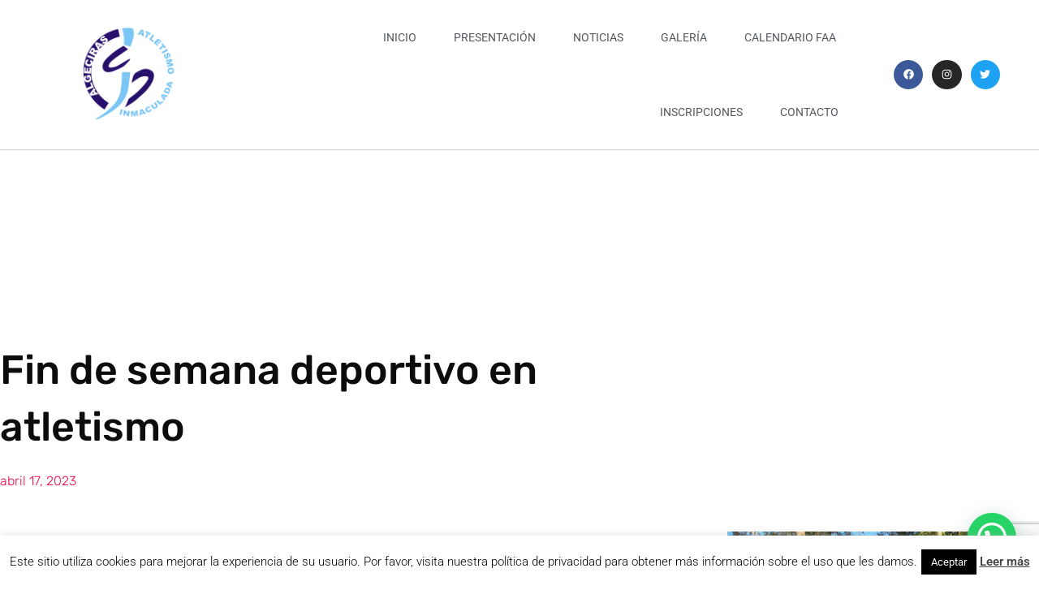

--- FILE ---
content_type: text/html; charset=UTF-8
request_url: https://lainmaculadaatletismo.com/fin-de-semana-deportivo-en-atletismo/
body_size: 24636
content:
<!doctype html>
<html lang="es">
<head>
	<meta charset="UTF-8">
	<meta name="viewport" content="width=device-width, initial-scale=1">
	<link rel="profile" href="https://gmpg.org/xfn/11">
	<title>Fin de semana deportivo en atletismo &#8211; Atletismo Algeciras La Inmaculada</title>
<meta name='robots' content='max-image-preview:large' />
<link rel="alternate" type="application/rss+xml" title="Atletismo Algeciras La Inmaculada &raquo; Feed" href="https://lainmaculadaatletismo.com/feed/" />
<link rel="alternate" type="application/rss+xml" title="Atletismo Algeciras La Inmaculada &raquo; Feed de los comentarios" href="https://lainmaculadaatletismo.com/comments/feed/" />
<link rel="alternate" title="oEmbed (JSON)" type="application/json+oembed" href="https://lainmaculadaatletismo.com/wp-json/oembed/1.0/embed?url=https%3A%2F%2Flainmaculadaatletismo.com%2Ffin-de-semana-deportivo-en-atletismo%2F" />
<link rel="alternate" title="oEmbed (XML)" type="text/xml+oembed" href="https://lainmaculadaatletismo.com/wp-json/oembed/1.0/embed?url=https%3A%2F%2Flainmaculadaatletismo.com%2Ffin-de-semana-deportivo-en-atletismo%2F&#038;format=xml" />
		<style>
			.lazyload,
			.lazyloading {
				max-width: 100%;
			}
		</style>
		<style id='wp-img-auto-sizes-contain-inline-css'>
img:is([sizes=auto i],[sizes^="auto," i]){contain-intrinsic-size:3000px 1500px}
/*# sourceURL=wp-img-auto-sizes-contain-inline-css */
</style>

<style id='wp-emoji-styles-inline-css'>

	img.wp-smiley, img.emoji {
		display: inline !important;
		border: none !important;
		box-shadow: none !important;
		height: 1em !important;
		width: 1em !important;
		margin: 0 0.07em !important;
		vertical-align: -0.1em !important;
		background: none !important;
		padding: 0 !important;
	}
/*# sourceURL=wp-emoji-styles-inline-css */
</style>
<link rel='stylesheet' id='wp-block-library-css' href='https://lainmaculadaatletismo.com/wp-includes/css/dist/block-library/style.min.css?ver=6.9' media='all' />
<style id='joinchat-button-style-inline-css'>
.wp-block-joinchat-button{border:none!important;text-align:center}.wp-block-joinchat-button figure{display:table;margin:0 auto;padding:0}.wp-block-joinchat-button figcaption{font:normal normal 400 .6em/2em var(--wp--preset--font-family--system-font,sans-serif);margin:0;padding:0}.wp-block-joinchat-button .joinchat-button__qr{background-color:#fff;border:6px solid #25d366;border-radius:30px;box-sizing:content-box;display:block;height:200px;margin:auto;overflow:hidden;padding:10px;width:200px}.wp-block-joinchat-button .joinchat-button__qr canvas,.wp-block-joinchat-button .joinchat-button__qr img{display:block;margin:auto}.wp-block-joinchat-button .joinchat-button__link{align-items:center;background-color:#25d366;border:6px solid #25d366;border-radius:30px;display:inline-flex;flex-flow:row nowrap;justify-content:center;line-height:1.25em;margin:0 auto;text-decoration:none}.wp-block-joinchat-button .joinchat-button__link:before{background:transparent var(--joinchat-ico) no-repeat center;background-size:100%;content:"";display:block;height:1.5em;margin:-.75em .75em -.75em 0;width:1.5em}.wp-block-joinchat-button figure+.joinchat-button__link{margin-top:10px}@media (orientation:landscape)and (min-height:481px),(orientation:portrait)and (min-width:481px){.wp-block-joinchat-button.joinchat-button--qr-only figure+.joinchat-button__link{display:none}}@media (max-width:480px),(orientation:landscape)and (max-height:480px){.wp-block-joinchat-button figure{display:none}}

/*# sourceURL=https://lainmaculadaatletismo.com/wp-content/plugins/creame-whatsapp-me/gutenberg/build/style-index.css */
</style>
<style id='global-styles-inline-css'>
:root{--wp--preset--aspect-ratio--square: 1;--wp--preset--aspect-ratio--4-3: 4/3;--wp--preset--aspect-ratio--3-4: 3/4;--wp--preset--aspect-ratio--3-2: 3/2;--wp--preset--aspect-ratio--2-3: 2/3;--wp--preset--aspect-ratio--16-9: 16/9;--wp--preset--aspect-ratio--9-16: 9/16;--wp--preset--color--black: #000000;--wp--preset--color--cyan-bluish-gray: #abb8c3;--wp--preset--color--white: #ffffff;--wp--preset--color--pale-pink: #f78da7;--wp--preset--color--vivid-red: #cf2e2e;--wp--preset--color--luminous-vivid-orange: #ff6900;--wp--preset--color--luminous-vivid-amber: #fcb900;--wp--preset--color--light-green-cyan: #7bdcb5;--wp--preset--color--vivid-green-cyan: #00d084;--wp--preset--color--pale-cyan-blue: #8ed1fc;--wp--preset--color--vivid-cyan-blue: #0693e3;--wp--preset--color--vivid-purple: #9b51e0;--wp--preset--gradient--vivid-cyan-blue-to-vivid-purple: linear-gradient(135deg,rgb(6,147,227) 0%,rgb(155,81,224) 100%);--wp--preset--gradient--light-green-cyan-to-vivid-green-cyan: linear-gradient(135deg,rgb(122,220,180) 0%,rgb(0,208,130) 100%);--wp--preset--gradient--luminous-vivid-amber-to-luminous-vivid-orange: linear-gradient(135deg,rgb(252,185,0) 0%,rgb(255,105,0) 100%);--wp--preset--gradient--luminous-vivid-orange-to-vivid-red: linear-gradient(135deg,rgb(255,105,0) 0%,rgb(207,46,46) 100%);--wp--preset--gradient--very-light-gray-to-cyan-bluish-gray: linear-gradient(135deg,rgb(238,238,238) 0%,rgb(169,184,195) 100%);--wp--preset--gradient--cool-to-warm-spectrum: linear-gradient(135deg,rgb(74,234,220) 0%,rgb(151,120,209) 20%,rgb(207,42,186) 40%,rgb(238,44,130) 60%,rgb(251,105,98) 80%,rgb(254,248,76) 100%);--wp--preset--gradient--blush-light-purple: linear-gradient(135deg,rgb(255,206,236) 0%,rgb(152,150,240) 100%);--wp--preset--gradient--blush-bordeaux: linear-gradient(135deg,rgb(254,205,165) 0%,rgb(254,45,45) 50%,rgb(107,0,62) 100%);--wp--preset--gradient--luminous-dusk: linear-gradient(135deg,rgb(255,203,112) 0%,rgb(199,81,192) 50%,rgb(65,88,208) 100%);--wp--preset--gradient--pale-ocean: linear-gradient(135deg,rgb(255,245,203) 0%,rgb(182,227,212) 50%,rgb(51,167,181) 100%);--wp--preset--gradient--electric-grass: linear-gradient(135deg,rgb(202,248,128) 0%,rgb(113,206,126) 100%);--wp--preset--gradient--midnight: linear-gradient(135deg,rgb(2,3,129) 0%,rgb(40,116,252) 100%);--wp--preset--font-size--small: 13px;--wp--preset--font-size--medium: 20px;--wp--preset--font-size--large: 36px;--wp--preset--font-size--x-large: 42px;--wp--preset--spacing--20: 0.44rem;--wp--preset--spacing--30: 0.67rem;--wp--preset--spacing--40: 1rem;--wp--preset--spacing--50: 1.5rem;--wp--preset--spacing--60: 2.25rem;--wp--preset--spacing--70: 3.38rem;--wp--preset--spacing--80: 5.06rem;--wp--preset--shadow--natural: 6px 6px 9px rgba(0, 0, 0, 0.2);--wp--preset--shadow--deep: 12px 12px 50px rgba(0, 0, 0, 0.4);--wp--preset--shadow--sharp: 6px 6px 0px rgba(0, 0, 0, 0.2);--wp--preset--shadow--outlined: 6px 6px 0px -3px rgb(255, 255, 255), 6px 6px rgb(0, 0, 0);--wp--preset--shadow--crisp: 6px 6px 0px rgb(0, 0, 0);}:root { --wp--style--global--content-size: 800px;--wp--style--global--wide-size: 1200px; }:where(body) { margin: 0; }.wp-site-blocks > .alignleft { float: left; margin-right: 2em; }.wp-site-blocks > .alignright { float: right; margin-left: 2em; }.wp-site-blocks > .aligncenter { justify-content: center; margin-left: auto; margin-right: auto; }:where(.wp-site-blocks) > * { margin-block-start: 24px; margin-block-end: 0; }:where(.wp-site-blocks) > :first-child { margin-block-start: 0; }:where(.wp-site-blocks) > :last-child { margin-block-end: 0; }:root { --wp--style--block-gap: 24px; }:root :where(.is-layout-flow) > :first-child{margin-block-start: 0;}:root :where(.is-layout-flow) > :last-child{margin-block-end: 0;}:root :where(.is-layout-flow) > *{margin-block-start: 24px;margin-block-end: 0;}:root :where(.is-layout-constrained) > :first-child{margin-block-start: 0;}:root :where(.is-layout-constrained) > :last-child{margin-block-end: 0;}:root :where(.is-layout-constrained) > *{margin-block-start: 24px;margin-block-end: 0;}:root :where(.is-layout-flex){gap: 24px;}:root :where(.is-layout-grid){gap: 24px;}.is-layout-flow > .alignleft{float: left;margin-inline-start: 0;margin-inline-end: 2em;}.is-layout-flow > .alignright{float: right;margin-inline-start: 2em;margin-inline-end: 0;}.is-layout-flow > .aligncenter{margin-left: auto !important;margin-right: auto !important;}.is-layout-constrained > .alignleft{float: left;margin-inline-start: 0;margin-inline-end: 2em;}.is-layout-constrained > .alignright{float: right;margin-inline-start: 2em;margin-inline-end: 0;}.is-layout-constrained > .aligncenter{margin-left: auto !important;margin-right: auto !important;}.is-layout-constrained > :where(:not(.alignleft):not(.alignright):not(.alignfull)){max-width: var(--wp--style--global--content-size);margin-left: auto !important;margin-right: auto !important;}.is-layout-constrained > .alignwide{max-width: var(--wp--style--global--wide-size);}body .is-layout-flex{display: flex;}.is-layout-flex{flex-wrap: wrap;align-items: center;}.is-layout-flex > :is(*, div){margin: 0;}body .is-layout-grid{display: grid;}.is-layout-grid > :is(*, div){margin: 0;}body{padding-top: 0px;padding-right: 0px;padding-bottom: 0px;padding-left: 0px;}a:where(:not(.wp-element-button)){text-decoration: underline;}:root :where(.wp-element-button, .wp-block-button__link){background-color: #32373c;border-width: 0;color: #fff;font-family: inherit;font-size: inherit;font-style: inherit;font-weight: inherit;letter-spacing: inherit;line-height: inherit;padding-top: calc(0.667em + 2px);padding-right: calc(1.333em + 2px);padding-bottom: calc(0.667em + 2px);padding-left: calc(1.333em + 2px);text-decoration: none;text-transform: inherit;}.has-black-color{color: var(--wp--preset--color--black) !important;}.has-cyan-bluish-gray-color{color: var(--wp--preset--color--cyan-bluish-gray) !important;}.has-white-color{color: var(--wp--preset--color--white) !important;}.has-pale-pink-color{color: var(--wp--preset--color--pale-pink) !important;}.has-vivid-red-color{color: var(--wp--preset--color--vivid-red) !important;}.has-luminous-vivid-orange-color{color: var(--wp--preset--color--luminous-vivid-orange) !important;}.has-luminous-vivid-amber-color{color: var(--wp--preset--color--luminous-vivid-amber) !important;}.has-light-green-cyan-color{color: var(--wp--preset--color--light-green-cyan) !important;}.has-vivid-green-cyan-color{color: var(--wp--preset--color--vivid-green-cyan) !important;}.has-pale-cyan-blue-color{color: var(--wp--preset--color--pale-cyan-blue) !important;}.has-vivid-cyan-blue-color{color: var(--wp--preset--color--vivid-cyan-blue) !important;}.has-vivid-purple-color{color: var(--wp--preset--color--vivid-purple) !important;}.has-black-background-color{background-color: var(--wp--preset--color--black) !important;}.has-cyan-bluish-gray-background-color{background-color: var(--wp--preset--color--cyan-bluish-gray) !important;}.has-white-background-color{background-color: var(--wp--preset--color--white) !important;}.has-pale-pink-background-color{background-color: var(--wp--preset--color--pale-pink) !important;}.has-vivid-red-background-color{background-color: var(--wp--preset--color--vivid-red) !important;}.has-luminous-vivid-orange-background-color{background-color: var(--wp--preset--color--luminous-vivid-orange) !important;}.has-luminous-vivid-amber-background-color{background-color: var(--wp--preset--color--luminous-vivid-amber) !important;}.has-light-green-cyan-background-color{background-color: var(--wp--preset--color--light-green-cyan) !important;}.has-vivid-green-cyan-background-color{background-color: var(--wp--preset--color--vivid-green-cyan) !important;}.has-pale-cyan-blue-background-color{background-color: var(--wp--preset--color--pale-cyan-blue) !important;}.has-vivid-cyan-blue-background-color{background-color: var(--wp--preset--color--vivid-cyan-blue) !important;}.has-vivid-purple-background-color{background-color: var(--wp--preset--color--vivid-purple) !important;}.has-black-border-color{border-color: var(--wp--preset--color--black) !important;}.has-cyan-bluish-gray-border-color{border-color: var(--wp--preset--color--cyan-bluish-gray) !important;}.has-white-border-color{border-color: var(--wp--preset--color--white) !important;}.has-pale-pink-border-color{border-color: var(--wp--preset--color--pale-pink) !important;}.has-vivid-red-border-color{border-color: var(--wp--preset--color--vivid-red) !important;}.has-luminous-vivid-orange-border-color{border-color: var(--wp--preset--color--luminous-vivid-orange) !important;}.has-luminous-vivid-amber-border-color{border-color: var(--wp--preset--color--luminous-vivid-amber) !important;}.has-light-green-cyan-border-color{border-color: var(--wp--preset--color--light-green-cyan) !important;}.has-vivid-green-cyan-border-color{border-color: var(--wp--preset--color--vivid-green-cyan) !important;}.has-pale-cyan-blue-border-color{border-color: var(--wp--preset--color--pale-cyan-blue) !important;}.has-vivid-cyan-blue-border-color{border-color: var(--wp--preset--color--vivid-cyan-blue) !important;}.has-vivid-purple-border-color{border-color: var(--wp--preset--color--vivid-purple) !important;}.has-vivid-cyan-blue-to-vivid-purple-gradient-background{background: var(--wp--preset--gradient--vivid-cyan-blue-to-vivid-purple) !important;}.has-light-green-cyan-to-vivid-green-cyan-gradient-background{background: var(--wp--preset--gradient--light-green-cyan-to-vivid-green-cyan) !important;}.has-luminous-vivid-amber-to-luminous-vivid-orange-gradient-background{background: var(--wp--preset--gradient--luminous-vivid-amber-to-luminous-vivid-orange) !important;}.has-luminous-vivid-orange-to-vivid-red-gradient-background{background: var(--wp--preset--gradient--luminous-vivid-orange-to-vivid-red) !important;}.has-very-light-gray-to-cyan-bluish-gray-gradient-background{background: var(--wp--preset--gradient--very-light-gray-to-cyan-bluish-gray) !important;}.has-cool-to-warm-spectrum-gradient-background{background: var(--wp--preset--gradient--cool-to-warm-spectrum) !important;}.has-blush-light-purple-gradient-background{background: var(--wp--preset--gradient--blush-light-purple) !important;}.has-blush-bordeaux-gradient-background{background: var(--wp--preset--gradient--blush-bordeaux) !important;}.has-luminous-dusk-gradient-background{background: var(--wp--preset--gradient--luminous-dusk) !important;}.has-pale-ocean-gradient-background{background: var(--wp--preset--gradient--pale-ocean) !important;}.has-electric-grass-gradient-background{background: var(--wp--preset--gradient--electric-grass) !important;}.has-midnight-gradient-background{background: var(--wp--preset--gradient--midnight) !important;}.has-small-font-size{font-size: var(--wp--preset--font-size--small) !important;}.has-medium-font-size{font-size: var(--wp--preset--font-size--medium) !important;}.has-large-font-size{font-size: var(--wp--preset--font-size--large) !important;}.has-x-large-font-size{font-size: var(--wp--preset--font-size--x-large) !important;}
:root :where(.wp-block-pullquote){font-size: 1.5em;line-height: 1.6;}
/*# sourceURL=global-styles-inline-css */
</style>
<link rel='stylesheet' id='contact-form-7-css' href='https://lainmaculadaatletismo.com/wp-content/plugins/contact-form-7/includes/css/styles.css?ver=6.1.4' media='all' />
<link rel='stylesheet' id='cookie-law-info-css' href='https://lainmaculadaatletismo.com/wp-content/plugins/cookie-law-info/legacy/public/css/cookie-law-info-public.css?ver=3.3.9.1' media='all' />
<link rel='stylesheet' id='cookie-law-info-gdpr-css' href='https://lainmaculadaatletismo.com/wp-content/plugins/cookie-law-info/legacy/public/css/cookie-law-info-gdpr.css?ver=3.3.9.1' media='all' />
<link rel='stylesheet' id='hello-elementor-css' href='https://lainmaculadaatletismo.com/wp-content/themes/hello-elementor/assets/css/reset.css?ver=3.4.4' media='all' />
<link rel='stylesheet' id='hello-elementor-theme-style-css' href='https://lainmaculadaatletismo.com/wp-content/themes/hello-elementor/assets/css/theme.css?ver=3.4.4' media='all' />
<link rel='stylesheet' id='hello-elementor-header-footer-css' href='https://lainmaculadaatletismo.com/wp-content/themes/hello-elementor/assets/css/header-footer.css?ver=3.4.4' media='all' />
<link rel='stylesheet' id='elementor-frontend-css' href='https://lainmaculadaatletismo.com/wp-content/plugins/elementor/assets/css/frontend.min.css?ver=3.34.2' media='all' />
<link rel='stylesheet' id='elementor-post-3199-css' href='https://lainmaculadaatletismo.com/wp-content/uploads/elementor/css/post-3199.css?ver=1768976043' media='all' />
<link rel='stylesheet' id='widget-image-css' href='https://lainmaculadaatletismo.com/wp-content/plugins/elementor/assets/css/widget-image.min.css?ver=3.34.2' media='all' />
<link rel='stylesheet' id='widget-nav-menu-css' href='https://lainmaculadaatletismo.com/wp-content/plugins/elementor-pro/assets/css/widget-nav-menu.min.css?ver=3.34.0' media='all' />
<link rel='stylesheet' id='widget-social-icons-css' href='https://lainmaculadaatletismo.com/wp-content/plugins/elementor/assets/css/widget-social-icons.min.css?ver=3.34.2' media='all' />
<link rel='stylesheet' id='e-apple-webkit-css' href='https://lainmaculadaatletismo.com/wp-content/plugins/elementor/assets/css/conditionals/apple-webkit.min.css?ver=3.34.2' media='all' />
<link rel='stylesheet' id='e-sticky-css' href='https://lainmaculadaatletismo.com/wp-content/plugins/elementor-pro/assets/css/modules/sticky.min.css?ver=3.34.0' media='all' />
<link rel='stylesheet' id='widget-heading-css' href='https://lainmaculadaatletismo.com/wp-content/plugins/elementor/assets/css/widget-heading.min.css?ver=3.34.2' media='all' />
<link rel='stylesheet' id='widget-form-css' href='https://lainmaculadaatletismo.com/wp-content/plugins/elementor-pro/assets/css/widget-form.min.css?ver=3.34.0' media='all' />
<link rel='stylesheet' id='widget-icon-list-css' href='https://lainmaculadaatletismo.com/wp-content/plugins/elementor/assets/css/widget-icon-list.min.css?ver=3.34.2' media='all' />
<link rel='stylesheet' id='widget-post-info-css' href='https://lainmaculadaatletismo.com/wp-content/plugins/elementor-pro/assets/css/widget-post-info.min.css?ver=3.34.0' media='all' />
<link rel='stylesheet' id='widget-share-buttons-css' href='https://lainmaculadaatletismo.com/wp-content/plugins/elementor-pro/assets/css/widget-share-buttons.min.css?ver=3.34.0' media='all' />
<link rel='stylesheet' id='widget-author-box-css' href='https://lainmaculadaatletismo.com/wp-content/plugins/elementor-pro/assets/css/widget-author-box.min.css?ver=3.34.0' media='all' />
<link rel='stylesheet' id='widget-divider-css' href='https://lainmaculadaatletismo.com/wp-content/plugins/elementor/assets/css/widget-divider.min.css?ver=3.34.2' media='all' />
<link rel='stylesheet' id='widget-posts-css' href='https://lainmaculadaatletismo.com/wp-content/plugins/elementor-pro/assets/css/widget-posts.min.css?ver=3.34.0' media='all' />
<link rel='stylesheet' id='widget-post-navigation-css' href='https://lainmaculadaatletismo.com/wp-content/plugins/elementor-pro/assets/css/widget-post-navigation.min.css?ver=3.34.0' media='all' />
<link rel='stylesheet' id='e-popup-css' href='https://lainmaculadaatletismo.com/wp-content/plugins/elementor-pro/assets/css/conditionals/popup.min.css?ver=3.34.0' media='all' />
<link rel='stylesheet' id='elementor-post-3286-css' href='https://lainmaculadaatletismo.com/wp-content/uploads/elementor/css/post-3286.css?ver=1768976044' media='all' />
<link rel='stylesheet' id='elementor-post-3279-css' href='https://lainmaculadaatletismo.com/wp-content/uploads/elementor/css/post-3279.css?ver=1768976044' media='all' />
<link rel='stylesheet' id='elementor-post-3424-css' href='https://lainmaculadaatletismo.com/wp-content/uploads/elementor/css/post-3424.css?ver=1768976044' media='all' />
<link rel='stylesheet' id='elementor-post-3560-css' href='https://lainmaculadaatletismo.com/wp-content/uploads/elementor/css/post-3560.css?ver=1768976044' media='all' />
<link rel='stylesheet' id='elementor-gf-local-robotoslab-css' href='https://lainmaculadaatletismo.com/wp-content/uploads/elementor/google-fonts/css/robotoslab.css?ver=1742278238' media='all' />
<link rel='stylesheet' id='elementor-gf-local-roboto-css' href='https://lainmaculadaatletismo.com/wp-content/uploads/elementor/google-fonts/css/roboto.css?ver=1742278520' media='all' />
<link rel='stylesheet' id='elementor-gf-local-rubik-css' href='https://lainmaculadaatletismo.com/wp-content/uploads/elementor/google-fonts/css/rubik.css?ver=1742278266' media='all' />
<script src="https://lainmaculadaatletismo.com/wp-includes/js/jquery/jquery.min.js?ver=3.7.1" id="jquery-core-js"></script>
<script src="https://lainmaculadaatletismo.com/wp-includes/js/jquery/jquery-migrate.min.js?ver=3.4.1" id="jquery-migrate-js"></script>
<script id="cookie-law-info-js-extra">
var Cli_Data = {"nn_cookie_ids":[],"cookielist":[],"non_necessary_cookies":[],"ccpaEnabled":"","ccpaRegionBased":"","ccpaBarEnabled":"","strictlyEnabled":["necessary","obligatoire"],"ccpaType":"gdpr","js_blocking":"","custom_integration":"","triggerDomRefresh":"","secure_cookies":""};
var cli_cookiebar_settings = {"animate_speed_hide":"500","animate_speed_show":"500","background":"#fff","border":"#444","border_on":"","button_1_button_colour":"#000","button_1_button_hover":"#000000","button_1_link_colour":"#fff","button_1_as_button":"1","button_1_new_win":"","button_2_button_colour":"#333","button_2_button_hover":"#292929","button_2_link_colour":"#444","button_2_as_button":"","button_2_hidebar":"","button_3_button_colour":"#dedfe0","button_3_button_hover":"#b2b2b3","button_3_link_colour":"#333333","button_3_as_button":"1","button_3_new_win":"","button_4_button_colour":"#dedfe0","button_4_button_hover":"#b2b2b3","button_4_link_colour":"#333333","button_4_as_button":"1","button_7_button_colour":"#61a229","button_7_button_hover":"#4e8221","button_7_link_colour":"#fff","button_7_as_button":"1","button_7_new_win":"","font_family":"inherit","header_fix":"","notify_animate_hide":"1","notify_animate_show":"","notify_div_id":"#cookie-law-info-bar","notify_position_horizontal":"right","notify_position_vertical":"bottom","scroll_close":"","scroll_close_reload":"","accept_close_reload":"","reject_close_reload":"","showagain_tab":"1","showagain_background":"#fff","showagain_border":"#000","showagain_div_id":"#cookie-law-info-again","showagain_x_position":"100px","text":"#000","show_once_yn":"1","show_once":"10000","logging_on":"","as_popup":"","popup_overlay":"1","bar_heading_text":"","cookie_bar_as":"banner","popup_showagain_position":"bottom-right","widget_position":"left"};
var log_object = {"ajax_url":"https://lainmaculadaatletismo.com/wp-admin/admin-ajax.php"};
//# sourceURL=cookie-law-info-js-extra
</script>
<script src="https://lainmaculadaatletismo.com/wp-content/plugins/cookie-law-info/legacy/public/js/cookie-law-info-public.js?ver=3.3.9.1" id="cookie-law-info-js"></script>
<link rel="https://api.w.org/" href="https://lainmaculadaatletismo.com/wp-json/" /><link rel="alternate" title="JSON" type="application/json" href="https://lainmaculadaatletismo.com/wp-json/wp/v2/posts/3723" /><link rel="EditURI" type="application/rsd+xml" title="RSD" href="https://lainmaculadaatletismo.com/xmlrpc.php?rsd" />
<meta name="generator" content="WordPress 6.9" />
<link rel="canonical" href="https://lainmaculadaatletismo.com/fin-de-semana-deportivo-en-atletismo/" />
<link rel='shortlink' href='https://lainmaculadaatletismo.com/?p=3723' />
		<script>
			document.documentElement.className = document.documentElement.className.replace('no-js', 'js');
		</script>
				<style>
			.no-js img.lazyload {
				display: none;
			}

			figure.wp-block-image img.lazyloading {
				min-width: 150px;
			}

			.lazyload,
			.lazyloading {
				--smush-placeholder-width: 100px;
				--smush-placeholder-aspect-ratio: 1/1;
				width: var(--smush-image-width, var(--smush-placeholder-width)) !important;
				aspect-ratio: var(--smush-image-aspect-ratio, var(--smush-placeholder-aspect-ratio)) !important;
			}

						.lazyload, .lazyloading {
				opacity: 0;
			}

			.lazyloaded {
				opacity: 1;
				transition: opacity 400ms;
				transition-delay: 0ms;
			}

					</style>
		<meta name="generator" content="Elementor 3.34.2; features: e_font_icon_svg, additional_custom_breakpoints; settings: css_print_method-external, google_font-enabled, font_display-swap">
			<style>
				.e-con.e-parent:nth-of-type(n+4):not(.e-lazyloaded):not(.e-no-lazyload),
				.e-con.e-parent:nth-of-type(n+4):not(.e-lazyloaded):not(.e-no-lazyload) * {
					background-image: none !important;
				}
				@media screen and (max-height: 1024px) {
					.e-con.e-parent:nth-of-type(n+3):not(.e-lazyloaded):not(.e-no-lazyload),
					.e-con.e-parent:nth-of-type(n+3):not(.e-lazyloaded):not(.e-no-lazyload) * {
						background-image: none !important;
					}
				}
				@media screen and (max-height: 640px) {
					.e-con.e-parent:nth-of-type(n+2):not(.e-lazyloaded):not(.e-no-lazyload),
					.e-con.e-parent:nth-of-type(n+2):not(.e-lazyloaded):not(.e-no-lazyload) * {
						background-image: none !important;
					}
				}
			</style>
			<link rel="icon" href="https://lainmaculadaatletismo.com/wp-content/uploads/2014/11/LOGO2-60x60.png" sizes="32x32" />
<link rel="icon" href="https://lainmaculadaatletismo.com/wp-content/uploads/2014/11/LOGO2-300x300.png" sizes="192x192" />
<link rel="apple-touch-icon" href="https://lainmaculadaatletismo.com/wp-content/uploads/2014/11/LOGO2-300x300.png" />
<meta name="msapplication-TileImage" content="https://lainmaculadaatletismo.com/wp-content/uploads/2014/11/LOGO2-300x300.png" />
		<style id="wp-custom-css">
			@media (max-width: 1024px){
    .elementor-nav-menu--dropdown{
        top: unset !important;
        position: relative !important;
        margin-bottom: 20px;
    }
}		</style>
		</head>
<body class="wp-singular post-template-default single single-post postid-3723 single-format-standard wp-custom-logo wp-embed-responsive wp-theme-hello-elementor hello-elementor-default elementor-default elementor-kit-3199 elementor-page-3424">


<a class="skip-link screen-reader-text" href="#content">Ir al contenido</a>

		<header data-elementor-type="header" data-elementor-id="3286" class="elementor elementor-3286 elementor-location-header" data-elementor-post-type="elementor_library">
					<header class="elementor-section elementor-top-section elementor-element elementor-element-93cbf2 elementor-section-content-middle elementor-section-full_width elementor-section-stretched elementor-section-height-default elementor-section-height-default" data-id="93cbf2" data-element_type="section" data-settings="{&quot;background_background&quot;:&quot;classic&quot;,&quot;sticky&quot;:&quot;top&quot;,&quot;stretch_section&quot;:&quot;section-stretched&quot;,&quot;sticky_on&quot;:[&quot;desktop&quot;,&quot;tablet&quot;,&quot;mobile&quot;],&quot;sticky_offset&quot;:0,&quot;sticky_effects_offset&quot;:0,&quot;sticky_anchor_link_offset&quot;:0}">
						<div class="elementor-container elementor-column-gap-no">
					<div class="elementor-column elementor-col-25 elementor-top-column elementor-element elementor-element-5bf3e769" data-id="5bf3e769" data-element_type="column">
			<div class="elementor-widget-wrap elementor-element-populated">
						<div class="elementor-element elementor-element-628c6354 elementor-widget elementor-widget-theme-site-logo elementor-widget-image" data-id="628c6354" data-element_type="widget" data-widget_type="theme-site-logo.default">
				<div class="elementor-widget-container">
											<a href="https://lainmaculadaatletismo.com">
			<img width="1024" height="1024" data-src="https://lainmaculadaatletismo.com/wp-content/uploads/2014/11/LOGO2.png" class="attachment-full size-full wp-image-1311 lazyload" alt="Logo Club La Inmaculada Atletismo Algeciras" data-srcset="https://lainmaculadaatletismo.com/wp-content/uploads/2014/11/LOGO2.png 1024w, https://lainmaculadaatletismo.com/wp-content/uploads/2014/11/LOGO2-300x300.png 300w, https://lainmaculadaatletismo.com/wp-content/uploads/2014/11/LOGO2-100x100.png 100w, https://lainmaculadaatletismo.com/wp-content/uploads/2014/11/LOGO2-600x600.png 600w, https://lainmaculadaatletismo.com/wp-content/uploads/2014/11/LOGO2-150x150.png 150w, https://lainmaculadaatletismo.com/wp-content/uploads/2014/11/LOGO2-60x60.png 60w" data-sizes="(max-width: 1024px) 100vw, 1024px" src="[data-uri]" style="--smush-placeholder-width: 1024px; --smush-placeholder-aspect-ratio: 1024/1024;" />				</a>
											</div>
				</div>
					</div>
		</div>
				<header class="elementor-column elementor-col-50 elementor-top-column elementor-element elementor-element-7ef64ade" data-id="7ef64ade" data-element_type="column">
			<div class="elementor-widget-wrap elementor-element-populated">
						<div class="elementor-element elementor-element-1a7d2250 elementor-nav-menu__align-end elementor-nav-menu--stretch elementor-nav-menu--dropdown-tablet elementor-nav-menu__text-align-aside elementor-nav-menu--toggle elementor-nav-menu--burger elementor-widget elementor-widget-nav-menu" data-id="1a7d2250" data-element_type="widget" data-settings="{&quot;full_width&quot;:&quot;stretch&quot;,&quot;layout&quot;:&quot;horizontal&quot;,&quot;submenu_icon&quot;:{&quot;value&quot;:&quot;&lt;svg aria-hidden=\&quot;true\&quot; class=\&quot;e-font-icon-svg e-fas-caret-down\&quot; viewBox=\&quot;0 0 320 512\&quot; xmlns=\&quot;http:\/\/www.w3.org\/2000\/svg\&quot;&gt;&lt;path d=\&quot;M31.3 192h257.3c17.8 0 26.7 21.5 14.1 34.1L174.1 354.8c-7.8 7.8-20.5 7.8-28.3 0L17.2 226.1C4.6 213.5 13.5 192 31.3 192z\&quot;&gt;&lt;\/path&gt;&lt;\/svg&gt;&quot;,&quot;library&quot;:&quot;fa-solid&quot;},&quot;toggle&quot;:&quot;burger&quot;}" data-widget_type="nav-menu.default">
				<div class="elementor-widget-container">
								<nav aria-label="Menú" class="elementor-nav-menu--main elementor-nav-menu__container elementor-nav-menu--layout-horizontal e--pointer-underline e--animation-slide">
				<ul id="menu-1-1a7d2250" class="elementor-nav-menu"><li class="menu-item menu-item-type-post_type menu-item-object-page menu-item-home menu-item-3242"><a href="https://lainmaculadaatletismo.com/" class="elementor-item">Inicio</a></li>
<li class="menu-item menu-item-type-post_type menu-item-object-page menu-item-3244"><a href="https://lainmaculadaatletismo.com/presentacion/" class="elementor-item">Presentación</a></li>
<li class="menu-item menu-item-type-post_type menu-item-object-page menu-item-3541"><a href="https://lainmaculadaatletismo.com/noticias/" class="elementor-item">Noticias</a></li>
<li class="menu-item menu-item-type-post_type menu-item-object-page menu-item-3243"><a href="https://lainmaculadaatletismo.com/galeria-fotos/" class="elementor-item">Galería</a></li>
<li class="menu-item menu-item-type-custom menu-item-object-custom menu-item-3251"><a href="https://faalive.com/calendarbd/current" class="elementor-item">Calendario FAA</a></li>
<li class="menu-item menu-item-type-post_type menu-item-object-page menu-item-4016"><a href="https://lainmaculadaatletismo.com/inscripciones/" class="elementor-item">Inscripciones</a></li>
<li class="menu-item menu-item-type-post_type menu-item-object-page menu-item-3245"><a href="https://lainmaculadaatletismo.com/contactar/" class="elementor-item">Contacto</a></li>
</ul>			</nav>
					<div class="elementor-menu-toggle" role="button" tabindex="0" aria-label="Alternar menú" aria-expanded="false">
			<svg aria-hidden="true" role="presentation" class="elementor-menu-toggle__icon--open e-font-icon-svg e-eicon-menu-bar" viewBox="0 0 1000 1000" xmlns="http://www.w3.org/2000/svg"><path d="M104 333H896C929 333 958 304 958 271S929 208 896 208H104C71 208 42 237 42 271S71 333 104 333ZM104 583H896C929 583 958 554 958 521S929 458 896 458H104C71 458 42 487 42 521S71 583 104 583ZM104 833H896C929 833 958 804 958 771S929 708 896 708H104C71 708 42 737 42 771S71 833 104 833Z"></path></svg><svg aria-hidden="true" role="presentation" class="elementor-menu-toggle__icon--close e-font-icon-svg e-eicon-close" viewBox="0 0 1000 1000" xmlns="http://www.w3.org/2000/svg"><path d="M742 167L500 408 258 167C246 154 233 150 217 150 196 150 179 158 167 167 154 179 150 196 150 212 150 229 154 242 171 254L408 500 167 742C138 771 138 800 167 829 196 858 225 858 254 829L496 587 738 829C750 842 767 846 783 846 800 846 817 842 829 829 842 817 846 804 846 783 846 767 842 750 829 737L588 500 833 258C863 229 863 200 833 171 804 137 775 137 742 167Z"></path></svg>		</div>
					<nav class="elementor-nav-menu--dropdown elementor-nav-menu__container" aria-hidden="true">
				<ul id="menu-2-1a7d2250" class="elementor-nav-menu"><li class="menu-item menu-item-type-post_type menu-item-object-page menu-item-home menu-item-3242"><a href="https://lainmaculadaatletismo.com/" class="elementor-item" tabindex="-1">Inicio</a></li>
<li class="menu-item menu-item-type-post_type menu-item-object-page menu-item-3244"><a href="https://lainmaculadaatletismo.com/presentacion/" class="elementor-item" tabindex="-1">Presentación</a></li>
<li class="menu-item menu-item-type-post_type menu-item-object-page menu-item-3541"><a href="https://lainmaculadaatletismo.com/noticias/" class="elementor-item" tabindex="-1">Noticias</a></li>
<li class="menu-item menu-item-type-post_type menu-item-object-page menu-item-3243"><a href="https://lainmaculadaatletismo.com/galeria-fotos/" class="elementor-item" tabindex="-1">Galería</a></li>
<li class="menu-item menu-item-type-custom menu-item-object-custom menu-item-3251"><a href="https://faalive.com/calendarbd/current" class="elementor-item" tabindex="-1">Calendario FAA</a></li>
<li class="menu-item menu-item-type-post_type menu-item-object-page menu-item-4016"><a href="https://lainmaculadaatletismo.com/inscripciones/" class="elementor-item" tabindex="-1">Inscripciones</a></li>
<li class="menu-item menu-item-type-post_type menu-item-object-page menu-item-3245"><a href="https://lainmaculadaatletismo.com/contactar/" class="elementor-item" tabindex="-1">Contacto</a></li>
</ul>			</nav>
						</div>
				</div>
					</div>
		</header>
				<div class="elementor-column elementor-col-25 elementor-top-column elementor-element elementor-element-68adfe1d" data-id="68adfe1d" data-element_type="column">
			<div class="elementor-widget-wrap elementor-element-populated">
						<div class="elementor-element elementor-element-6623b88f elementor-shape-circle e-grid-align-tablet-right e-grid-align-mobile-center elementor-hidden-phone elementor-grid-0 e-grid-align-center elementor-widget elementor-widget-social-icons" data-id="6623b88f" data-element_type="widget" data-widget_type="social-icons.default">
				<div class="elementor-widget-container">
							<div class="elementor-social-icons-wrapper elementor-grid" role="list">
							<span class="elementor-grid-item" role="listitem">
					<a class="elementor-icon elementor-social-icon elementor-social-icon-facebook elementor-repeater-item-de8cd65" href="https://es-es.facebook.com/Atletismoinmaculada/" target="_blank">
						<span class="elementor-screen-only">Facebook</span>
						<svg aria-hidden="true" class="e-font-icon-svg e-fab-facebook" viewBox="0 0 512 512" xmlns="http://www.w3.org/2000/svg"><path d="M504 256C504 119 393 8 256 8S8 119 8 256c0 123.78 90.69 226.38 209.25 245V327.69h-63V256h63v-54.64c0-62.15 37-96.48 93.67-96.48 27.14 0 55.52 4.84 55.52 4.84v61h-31.28c-30.8 0-40.41 19.12-40.41 38.73V256h68.78l-11 71.69h-57.78V501C413.31 482.38 504 379.78 504 256z"></path></svg>					</a>
				</span>
							<span class="elementor-grid-item" role="listitem">
					<a class="elementor-icon elementor-social-icon elementor-social-icon-instagram elementor-repeater-item-c58d333" href="https://www.instagram.com/atletismoinmaculada/?hl=en" target="_blank">
						<span class="elementor-screen-only">Instagram</span>
						<svg aria-hidden="true" class="e-font-icon-svg e-fab-instagram" viewBox="0 0 448 512" xmlns="http://www.w3.org/2000/svg"><path d="M224.1 141c-63.6 0-114.9 51.3-114.9 114.9s51.3 114.9 114.9 114.9S339 319.5 339 255.9 287.7 141 224.1 141zm0 189.6c-41.1 0-74.7-33.5-74.7-74.7s33.5-74.7 74.7-74.7 74.7 33.5 74.7 74.7-33.6 74.7-74.7 74.7zm146.4-194.3c0 14.9-12 26.8-26.8 26.8-14.9 0-26.8-12-26.8-26.8s12-26.8 26.8-26.8 26.8 12 26.8 26.8zm76.1 27.2c-1.7-35.9-9.9-67.7-36.2-93.9-26.2-26.2-58-34.4-93.9-36.2-37-2.1-147.9-2.1-184.9 0-35.8 1.7-67.6 9.9-93.9 36.1s-34.4 58-36.2 93.9c-2.1 37-2.1 147.9 0 184.9 1.7 35.9 9.9 67.7 36.2 93.9s58 34.4 93.9 36.2c37 2.1 147.9 2.1 184.9 0 35.9-1.7 67.7-9.9 93.9-36.2 26.2-26.2 34.4-58 36.2-93.9 2.1-37 2.1-147.8 0-184.8zM398.8 388c-7.8 19.6-22.9 34.7-42.6 42.6-29.5 11.7-99.5 9-132.1 9s-102.7 2.6-132.1-9c-19.6-7.8-34.7-22.9-42.6-42.6-11.7-29.5-9-99.5-9-132.1s-2.6-102.7 9-132.1c7.8-19.6 22.9-34.7 42.6-42.6 29.5-11.7 99.5-9 132.1-9s102.7-2.6 132.1 9c19.6 7.8 34.7 22.9 42.6 42.6 11.7 29.5 9 99.5 9 132.1s2.7 102.7-9 132.1z"></path></svg>					</a>
				</span>
							<span class="elementor-grid-item" role="listitem">
					<a class="elementor-icon elementor-social-icon elementor-social-icon-twitter elementor-repeater-item-76353e7" href="https://twitter.com/atlinmaculada" target="_blank">
						<span class="elementor-screen-only">Twitter</span>
						<svg aria-hidden="true" class="e-font-icon-svg e-fab-twitter" viewBox="0 0 512 512" xmlns="http://www.w3.org/2000/svg"><path d="M459.37 151.716c.325 4.548.325 9.097.325 13.645 0 138.72-105.583 298.558-298.558 298.558-59.452 0-114.68-17.219-161.137-47.106 8.447.974 16.568 1.299 25.34 1.299 49.055 0 94.213-16.568 130.274-44.832-46.132-.975-84.792-31.188-98.112-72.772 6.498.974 12.995 1.624 19.818 1.624 9.421 0 18.843-1.3 27.614-3.573-48.081-9.747-84.143-51.98-84.143-102.985v-1.299c13.969 7.797 30.214 12.67 47.431 13.319-28.264-18.843-46.781-51.005-46.781-87.391 0-19.492 5.197-37.36 14.294-52.954 51.655 63.675 129.3 105.258 216.365 109.807-1.624-7.797-2.599-15.918-2.599-24.04 0-57.828 46.782-104.934 104.934-104.934 30.213 0 57.502 12.67 76.67 33.137 23.715-4.548 46.456-13.32 66.599-25.34-7.798 24.366-24.366 44.833-46.132 57.827 21.117-2.273 41.584-8.122 60.426-16.243-14.292 20.791-32.161 39.308-52.628 54.253z"></path></svg>					</a>
				</span>
					</div>
						</div>
				</div>
					</div>
		</div>
					</div>
		</header>
				</header>
				<div data-elementor-type="single-post" data-elementor-id="3424" class="elementor elementor-3424 elementor-location-single post-3723 post type-post status-publish format-standard has-post-thumbnail hentry category-sin-categoria" data-elementor-post-type="elementor_library">
					<section class="elementor-section elementor-top-section elementor-element elementor-element-5142f6fc elementor-section-boxed elementor-section-height-default elementor-section-height-default" data-id="5142f6fc" data-element_type="section">
						<div class="elementor-container elementor-column-gap-default">
					<div class="elementor-column elementor-col-100 elementor-top-column elementor-element elementor-element-51ed948c" data-id="51ed948c" data-element_type="column">
			<div class="elementor-widget-wrap elementor-element-populated">
						<div class="elementor-element elementor-element-88b9ec0 elementor-widget elementor-widget-theme-post-title elementor-page-title elementor-widget-heading" data-id="88b9ec0" data-element_type="widget" data-widget_type="theme-post-title.default">
				<div class="elementor-widget-container">
					<h1 class="elementor-heading-title elementor-size-default">Fin de semana deportivo en atletismo</h1>				</div>
				</div>
				<div class="elementor-element elementor-element-27cd8b79 elementor-widget elementor-widget-post-info" data-id="27cd8b79" data-element_type="widget" data-widget_type="post-info.default">
				<div class="elementor-widget-container">
							<ul class="elementor-inline-items elementor-icon-list-items elementor-post-info">
								<li class="elementor-icon-list-item elementor-repeater-item-5b276ce elementor-inline-item" itemprop="datePublished">
						<a href="https://lainmaculadaatletismo.com/2023/04/17/">
														<span class="elementor-icon-list-text elementor-post-info__item elementor-post-info__item--type-date">
										<time>abril 17, 2023</time>					</span>
									</a>
				</li>
				</ul>
						</div>
				</div>
					</div>
		</div>
					</div>
		</section>
				<section class="elementor-section elementor-top-section elementor-element elementor-element-43267c03 elementor-section-boxed elementor-section-height-default elementor-section-height-default" data-id="43267c03" data-element_type="section">
						<div class="elementor-container elementor-column-gap-default">
					<div class="elementor-column elementor-col-50 elementor-top-column elementor-element elementor-element-73cf685" data-id="73cf685" data-element_type="column">
			<div class="elementor-widget-wrap elementor-element-populated">
						<div class="elementor-element elementor-element-173f698 elementor-widget elementor-widget-theme-post-content" data-id="173f698" data-element_type="widget" data-widget_type="theme-post-content.default">
				<div class="elementor-widget-container">
					
<p>Este fin de semana del 15 y 16 de abril tuvimos abiertos diversos frentes deportivos en los que participaron nuestros atletas:</p>



<ul class="wp-block-list">
<li>Campeonato de España Master de 10 Km en ruta</li>



<li>Carrera solidaria de Palmones</li>



<li>Control en Málaga</li>
</ul>



<h2 class="wp-block-heading">CAMPEONATO DE ESPAÑA MASTER DE 10 KM EN RUTA &#8211; Sábado 15 en Huelva</h2>



<p><strong>FIDEL RUIZ</strong> &#8211; Se ha colgado en la tarde del sábado&nbsp;la MEDALLA DE PLATA en la categoría M45 en el Campeonato de España de 10 kilómetros&nbsp;en ruta&nbsp; para las categorías&nbsp;absolutas y Master celebrado en Huelva con una marca de 32.01, solo por detrás de Alejanro Montejano (La Roda) con 31.41. Completó el podio Israel Ropero (Adas&nbsp;Cupa) con 32.37, y acabando en el puesto 67 de la clasificación general.</p>



<p><strong>FÁTIMA PORRAS</strong> tambien de categoría Master 45 &#8211; consiguió un meritorio 6º puesto merced a su registro de 40.46</p>



<figure class="wp-block-gallery has-nested-images columns-default is-cropped wp-block-gallery-1 is-layout-flex wp-block-gallery-is-layout-flex">
<figure class="wp-block-image size-full"><a href="https://lainmaculadaatletismo.com/wp-content/uploads/2023/04/la-inmaculada-atletismo-campeonato-espana-master-10km-en-ruta-huelva-2.jpg"><img fetchpriority="high" fetchpriority="high" decoding="async" width="768" height="1024" data-id="3727" src="https://lainmaculadaatletismo.com/wp-content/uploads/2023/04/la-inmaculada-atletismo-campeonato-espana-master-10km-en-ruta-huelva-2.jpg" alt="" class="wp-image-3727" srcset="https://lainmaculadaatletismo.com/wp-content/uploads/2023/04/la-inmaculada-atletismo-campeonato-espana-master-10km-en-ruta-huelva-2.jpg 768w, https://lainmaculadaatletismo.com/wp-content/uploads/2023/04/la-inmaculada-atletismo-campeonato-espana-master-10km-en-ruta-huelva-2-225x300.jpg 225w" sizes="(max-width: 768px) 100vw, 768px" /></a></figure>



<figure class="wp-block-image size-full"><a href="https://lainmaculadaatletismo.com/wp-content/uploads/2023/04/la-inmaculada-atletismo-campeonato-espana-master-10km-en-ruta-huelva-1.jpg"><img decoding="async" width="768" height="1024" data-id="3728" data-src="https://lainmaculadaatletismo.com/wp-content/uploads/2023/04/la-inmaculada-atletismo-campeonato-espana-master-10km-en-ruta-huelva-1.jpg" alt="" class="wp-image-3728 lazyload" data-srcset="https://lainmaculadaatletismo.com/wp-content/uploads/2023/04/la-inmaculada-atletismo-campeonato-espana-master-10km-en-ruta-huelva-1.jpg 768w, https://lainmaculadaatletismo.com/wp-content/uploads/2023/04/la-inmaculada-atletismo-campeonato-espana-master-10km-en-ruta-huelva-1-225x300.jpg 225w" data-sizes="(max-width: 768px) 100vw, 768px" src="[data-uri]" style="--smush-placeholder-width: 768px; --smush-placeholder-aspect-ratio: 768/1024;" /></a></figure>
</figure>



<h2 class="wp-block-heading">CARRERA SOLIDARIA DE PALMONES &#8211; Domingo 16</h2>



<p>En la III Carrera Solidaria de Palmones nuestros atletas obtuvieron 10 podios, repartidos de la siguiente manera:<br></p>



<h3 class="wp-block-heading"><strong><u>Sub8 &#8211; 300 mts</u></strong></h3>



<p>2ª Sofia Perez Moya&nbsp;1:18</p>



<h3 class="wp-block-heading"><strong><u>Sub10 &#8211; 600 mts</u></strong></h3>



<p>1º David Perez Moya 2:10</p>



<p>3º Ivan Lara Marquez 2:15</p>



<p>11º Lucas Berernguer de Hoyos 2:34</p>



<h3 class="wp-block-heading"><strong><u>Sub12 &#8211; 1000 mts</u></strong></h3>



<p>1º Pablo Delgado Vallejo 3:22</p>



<p>2º Paula Racero Fernandez 3:56</p>



<p>6º Andres de Alba Ruiz 3:48</p>



<h3 class="wp-block-heading"><strong><u>Sub14 &#8211; 2000 mts</u></strong></h3>



<p>2ª Marta Barroso Barrero 8:33</p>



<p>3º Jorge Delgado Vallejo 7:36</p>



<p>10ª Ainara Gonzalez Marquez 9:51</p>



<h3 class="wp-block-heading"><strong><u>Sub16 &#8211; 2000 mts</u></strong></h3>



<p>1ª Rocio Muñoz Rodriguez 8:34&nbsp;<strong>&nbsp;</strong></p>



<p>2ª Mirian de Alba Diaz 8:49</p>



<p>3º Rafael&nbsp;Gonzalez Marquez 8:12</p>



<p>5º Gael Monsalve Luengo 8:52</p>



<figure class="wp-block-image size-large"><a href="https://lainmaculadaatletismo.com/wp-content/uploads/2023/04/la-inmaculada-atletismo-carrera-solidaria-palmones.jpeg"><img decoding="async" width="1024" height="768" data-src="https://lainmaculadaatletismo.com/wp-content/uploads/2023/04/la-inmaculada-atletismo-carrera-solidaria-palmones-1024x768.jpeg" alt="" class="wp-image-3729 lazyload" data-srcset="https://lainmaculadaatletismo.com/wp-content/uploads/2023/04/la-inmaculada-atletismo-carrera-solidaria-palmones-1024x768.jpeg 1024w, https://lainmaculadaatletismo.com/wp-content/uploads/2023/04/la-inmaculada-atletismo-carrera-solidaria-palmones-300x225.jpeg 300w, https://lainmaculadaatletismo.com/wp-content/uploads/2023/04/la-inmaculada-atletismo-carrera-solidaria-palmones-768x576.jpeg 768w, https://lainmaculadaatletismo.com/wp-content/uploads/2023/04/la-inmaculada-atletismo-carrera-solidaria-palmones-1536x1152.jpeg 1536w, https://lainmaculadaatletismo.com/wp-content/uploads/2023/04/la-inmaculada-atletismo-carrera-solidaria-palmones-160x120.jpeg 160w, https://lainmaculadaatletismo.com/wp-content/uploads/2023/04/la-inmaculada-atletismo-carrera-solidaria-palmones-1320x990.jpeg 1320w, https://lainmaculadaatletismo.com/wp-content/uploads/2023/04/la-inmaculada-atletismo-carrera-solidaria-palmones.jpeg 2000w" data-sizes="(max-width: 1024px) 100vw, 1024px" src="[data-uri]" style="--smush-placeholder-width: 1024px; --smush-placeholder-aspect-ratio: 1024/768;" /></a></figure>



<p>Visita nuestra&nbsp;<a href="https://lainmaculadaatletismo.com/galeria-fotos/" target="_blank" rel="noreferrer noopener">Galería de fotos</a>. Más información en&nbsp;<a href="https://atletismofaa.es/" target="_blank" rel="noreferrer noopener">FAA.</a></p>
				</div>
				</div>
				<section class="elementor-section elementor-inner-section elementor-element elementor-element-24a34e64 ignore-toc elementor-section-boxed elementor-section-height-default elementor-section-height-default" data-id="24a34e64" data-element_type="section">
						<div class="elementor-container elementor-column-gap-default">
					<div class="elementor-column elementor-col-50 elementor-inner-column elementor-element elementor-element-408bf3b1" data-id="408bf3b1" data-element_type="column">
			<div class="elementor-widget-wrap elementor-element-populated">
						<div class="elementor-element elementor-element-365c8efe elementor-widget elementor-widget-heading" data-id="365c8efe" data-element_type="widget" data-widget_type="heading.default">
				<div class="elementor-widget-container">
					<h2 class="elementor-heading-title elementor-size-default">Comparte:</h2>				</div>
				</div>
					</div>
		</div>
				<div class="elementor-column elementor-col-50 elementor-inner-column elementor-element elementor-element-4e939186" data-id="4e939186" data-element_type="column">
			<div class="elementor-widget-wrap elementor-element-populated">
						<div class="elementor-element elementor-element-7fe65cfd elementor-share-buttons--skin-flat elementor-share-buttons--view-icon-text elementor-share-buttons--shape-square elementor-grid-0 elementor-share-buttons--color-official elementor-widget elementor-widget-share-buttons" data-id="7fe65cfd" data-element_type="widget" data-widget_type="share-buttons.default">
				<div class="elementor-widget-container">
							<div class="elementor-grid" role="list">
								<div class="elementor-grid-item" role="listitem">
						<div class="elementor-share-btn elementor-share-btn_facebook" role="button" tabindex="0" aria-label="Compartir en facebook">
															<span class="elementor-share-btn__icon">
								<svg aria-hidden="true" class="e-font-icon-svg e-fab-facebook" viewBox="0 0 512 512" xmlns="http://www.w3.org/2000/svg"><path d="M504 256C504 119 393 8 256 8S8 119 8 256c0 123.78 90.69 226.38 209.25 245V327.69h-63V256h63v-54.64c0-62.15 37-96.48 93.67-96.48 27.14 0 55.52 4.84 55.52 4.84v61h-31.28c-30.8 0-40.41 19.12-40.41 38.73V256h68.78l-11 71.69h-57.78V501C413.31 482.38 504 379.78 504 256z"></path></svg>							</span>
																						<div class="elementor-share-btn__text">
																			<span class="elementor-share-btn__title">
										Facebook									</span>
																	</div>
													</div>
					</div>
									<div class="elementor-grid-item" role="listitem">
						<div class="elementor-share-btn elementor-share-btn_linkedin" role="button" tabindex="0" aria-label="Compartir en linkedin">
															<span class="elementor-share-btn__icon">
								<svg aria-hidden="true" class="e-font-icon-svg e-fab-linkedin" viewBox="0 0 448 512" xmlns="http://www.w3.org/2000/svg"><path d="M416 32H31.9C14.3 32 0 46.5 0 64.3v383.4C0 465.5 14.3 480 31.9 480H416c17.6 0 32-14.5 32-32.3V64.3c0-17.8-14.4-32.3-32-32.3zM135.4 416H69V202.2h66.5V416zm-33.2-243c-21.3 0-38.5-17.3-38.5-38.5S80.9 96 102.2 96c21.2 0 38.5 17.3 38.5 38.5 0 21.3-17.2 38.5-38.5 38.5zm282.1 243h-66.4V312c0-24.8-.5-56.7-34.5-56.7-34.6 0-39.9 27-39.9 54.9V416h-66.4V202.2h63.7v29.2h.9c8.9-16.8 30.6-34.5 62.9-34.5 67.2 0 79.7 44.3 79.7 101.9V416z"></path></svg>							</span>
																						<div class="elementor-share-btn__text">
																			<span class="elementor-share-btn__title">
										LinkedIn									</span>
																	</div>
													</div>
					</div>
									<div class="elementor-grid-item" role="listitem">
						<div class="elementor-share-btn elementor-share-btn_whatsapp" role="button" tabindex="0" aria-label="Compartir en whatsapp">
															<span class="elementor-share-btn__icon">
								<svg aria-hidden="true" class="e-font-icon-svg e-fab-whatsapp" viewBox="0 0 448 512" xmlns="http://www.w3.org/2000/svg"><path d="M380.9 97.1C339 55.1 283.2 32 223.9 32c-122.4 0-222 99.6-222 222 0 39.1 10.2 77.3 29.6 111L0 480l117.7-30.9c32.4 17.7 68.9 27 106.1 27h.1c122.3 0 224.1-99.6 224.1-222 0-59.3-25.2-115-67.1-157zm-157 341.6c-33.2 0-65.7-8.9-94-25.7l-6.7-4-69.8 18.3L72 359.2l-4.4-7c-18.5-29.4-28.2-63.3-28.2-98.2 0-101.7 82.8-184.5 184.6-184.5 49.3 0 95.6 19.2 130.4 54.1 34.8 34.9 56.2 81.2 56.1 130.5 0 101.8-84.9 184.6-186.6 184.6zm101.2-138.2c-5.5-2.8-32.8-16.2-37.9-18-5.1-1.9-8.8-2.8-12.5 2.8-3.7 5.6-14.3 18-17.6 21.8-3.2 3.7-6.5 4.2-12 1.4-32.6-16.3-54-29.1-75.5-66-5.7-9.8 5.7-9.1 16.3-30.3 1.8-3.7.9-6.9-.5-9.7-1.4-2.8-12.5-30.1-17.1-41.2-4.5-10.8-9.1-9.3-12.5-9.5-3.2-.2-6.9-.2-10.6-.2-3.7 0-9.7 1.4-14.8 6.9-5.1 5.6-19.4 19-19.4 46.3 0 27.3 19.9 53.7 22.6 57.4 2.8 3.7 39.1 59.7 94.8 83.8 35.2 15.2 49 16.5 66.6 13.9 10.7-1.6 32.8-13.4 37.4-26.4 4.6-13 4.6-24.1 3.2-26.4-1.3-2.5-5-3.9-10.5-6.6z"></path></svg>							</span>
																						<div class="elementor-share-btn__text">
																			<span class="elementor-share-btn__title">
										WhatsApp									</span>
																	</div>
													</div>
					</div>
									<div class="elementor-grid-item" role="listitem">
						<div class="elementor-share-btn elementor-share-btn_twitter" role="button" tabindex="0" aria-label="Compartir en twitter">
															<span class="elementor-share-btn__icon">
								<svg aria-hidden="true" class="e-font-icon-svg e-fab-twitter" viewBox="0 0 512 512" xmlns="http://www.w3.org/2000/svg"><path d="M459.37 151.716c.325 4.548.325 9.097.325 13.645 0 138.72-105.583 298.558-298.558 298.558-59.452 0-114.68-17.219-161.137-47.106 8.447.974 16.568 1.299 25.34 1.299 49.055 0 94.213-16.568 130.274-44.832-46.132-.975-84.792-31.188-98.112-72.772 6.498.974 12.995 1.624 19.818 1.624 9.421 0 18.843-1.3 27.614-3.573-48.081-9.747-84.143-51.98-84.143-102.985v-1.299c13.969 7.797 30.214 12.67 47.431 13.319-28.264-18.843-46.781-51.005-46.781-87.391 0-19.492 5.197-37.36 14.294-52.954 51.655 63.675 129.3 105.258 216.365 109.807-1.624-7.797-2.599-15.918-2.599-24.04 0-57.828 46.782-104.934 104.934-104.934 30.213 0 57.502 12.67 76.67 33.137 23.715-4.548 46.456-13.32 66.599-25.34-7.798 24.366-24.366 44.833-46.132 57.827 21.117-2.273 41.584-8.122 60.426-16.243-14.292 20.791-32.161 39.308-52.628 54.253z"></path></svg>							</span>
																						<div class="elementor-share-btn__text">
																			<span class="elementor-share-btn__title">
										Twitter									</span>
																	</div>
													</div>
					</div>
						</div>
						</div>
				</div>
					</div>
		</div>
					</div>
		</section>
				<div class="elementor-element elementor-element-458f96c0 elementor-author-box--layout-image-left elementor-author-box--align-left ignore-toc elementor-author-box--avatar-yes elementor-author-box--name-yes elementor-author-box--biography-yes elementor-author-box--link-no elementor-widget elementor-widget-author-box" data-id="458f96c0" data-element_type="widget" data-widget_type="author-box.default">
				<div class="elementor-widget-container">
							<div class="elementor-author-box">
							<div  class="elementor-author-box__avatar">
					<img data-src="https://secure.gravatar.com/avatar/60a4b25d69d0ab09c0570c6b859a13a138cc6cb6b87ecc33c2c8d5b951a8d5ac?s=300&#038;d=mm&#038;r=g" alt="Imagen de Atletismo La Inmaculada" src="[data-uri]" class="lazyload">
				</div>
			
			<div class="elementor-author-box__text">
									<div >
						<h4 class="elementor-author-box__name">
							Atletismo La Inmaculada						</h4>
					</div>
				
									<div class="elementor-author-box__bio">
											</div>
				
							</div>
		</div>
						</div>
				</div>
				<section class="elementor-section elementor-inner-section elementor-element elementor-element-411e5593 ignore-toc elementor-section-boxed elementor-section-height-default elementor-section-height-default" data-id="411e5593" data-element_type="section" data-settings="{&quot;background_background&quot;:&quot;classic&quot;}">
						<div class="elementor-container elementor-column-gap-default">
					<div class="elementor-column elementor-col-100 elementor-inner-column elementor-element elementor-element-540576b8" data-id="540576b8" data-element_type="column">
			<div class="elementor-widget-wrap elementor-element-populated">
						<div class="elementor-element elementor-element-18b1b3b2 elementor-widget-divider--view-line_text elementor-widget-divider--element-align-right elementor-widget elementor-widget-divider" data-id="18b1b3b2" data-element_type="widget" data-widget_type="divider.default">
				<div class="elementor-widget-container">
							<div class="elementor-divider">
			<span class="elementor-divider-separator">
							<span class="elementor-divider__text elementor-divider__element">
				INSCRIPCIÓN AL CLUB				</span>
						</span>
		</div>
						</div>
				</div>
				<div class="elementor-element elementor-element-2baf0b2c ignore-toc elementor-widget elementor-widget-heading" data-id="2baf0b2c" data-element_type="widget" data-widget_type="heading.default">
				<div class="elementor-widget-container">
					<h2 class="elementor-heading-title elementor-size-default">ÚNETE A NUESTRO CLUB DE ATLETISMO</h2>				</div>
				</div>
				<div class="elementor-element elementor-element-2ef89882 elementor-widget elementor-widget-text-editor" data-id="2ef89882" data-element_type="widget" data-widget_type="text-editor.default">
				<div class="elementor-widget-container">
									<p>La inscripción es totalmente gratuita. Para comenzar tan solo necesitas ganas de hacer deporte y disfrutar.</p>								</div>
				</div>
				<div class="elementor-element elementor-element-44f98ae0 elementor-button-align-stretch elementor-widget elementor-widget-form" data-id="44f98ae0" data-element_type="widget" data-settings="{&quot;step_next_label&quot;:&quot;Siguiente&quot;,&quot;step_previous_label&quot;:&quot;Anterior&quot;,&quot;button_width&quot;:&quot;100&quot;,&quot;step_type&quot;:&quot;number_text&quot;,&quot;step_icon_shape&quot;:&quot;circle&quot;}" data-widget_type="form.default">
				<div class="elementor-widget-container">
							<form class="elementor-form" method="post" name="Formulario Newsletter" aria-label="Formulario Newsletter">
			<input type="hidden" name="post_id" value="3424"/>
			<input type="hidden" name="form_id" value="44f98ae0"/>
			<input type="hidden" name="referer_title" value="Página no encontrada" />

			
			<div class="elementor-form-fields-wrapper elementor-labels-">
								<div class="elementor-field-type-text elementor-field-group elementor-column elementor-field-group-field_52b2f23 elementor-col-100 elementor-field-required">
												<label for="form-field-field_52b2f23" class="elementor-field-label elementor-screen-only">
								Nombre y Apellidos alumno/a							</label>
														<input size="1" type="text" name="form_fields[field_52b2f23]" id="form-field-field_52b2f23" class="elementor-field elementor-size-sm  elementor-field-textual" placeholder="Nombre y Apellidos alumno/a" required="required">
											</div>
								<div class="elementor-field-type-text elementor-field-group elementor-column elementor-field-group-field_de2dcca elementor-col-100 elementor-field-required">
												<label for="form-field-field_de2dcca" class="elementor-field-label elementor-screen-only">
								Nombre y apellidos tutor/a legal							</label>
														<input size="1" type="text" name="form_fields[field_de2dcca]" id="form-field-field_de2dcca" class="elementor-field elementor-size-sm  elementor-field-textual" placeholder="Nombre y apellidos tutor/a legal" required="required">
											</div>
								<div class="elementor-field-type-date elementor-field-group elementor-column elementor-field-group-field_8d7ca71 elementor-col-100 elementor-field-required">
												<label for="form-field-field_8d7ca71" class="elementor-field-label elementor-screen-only">
								Fecha de nacimiento							</label>
						
		<input type="date" name="form_fields[field_8d7ca71]" id="form-field-field_8d7ca71" class="elementor-field elementor-size-sm  elementor-field-textual elementor-date-field" placeholder="Fecha de nacimiento" required="required" pattern="[0-9]{4}-[0-9]{2}-[0-9]{2}">
						</div>
								<div class="elementor-field-type-text elementor-field-group elementor-column elementor-field-group-field_033b41b elementor-col-100 elementor-field-required">
												<label for="form-field-field_033b41b" class="elementor-field-label elementor-screen-only">
								Centro escolar al que pertenece							</label>
														<input size="1" type="text" name="form_fields[field_033b41b]" id="form-field-field_033b41b" class="elementor-field elementor-size-sm  elementor-field-textual" placeholder="Centro escolar al que pertenece" required="required">
											</div>
								<div class="elementor-field-type-tel elementor-field-group elementor-column elementor-field-group-field_4564a53 elementor-col-100 elementor-field-required">
												<label for="form-field-field_4564a53" class="elementor-field-label elementor-screen-only">
								Teléfono							</label>
								<input size="1" type="tel" name="form_fields[field_4564a53]" id="form-field-field_4564a53" class="elementor-field elementor-size-sm  elementor-field-textual" placeholder="Teléfono" required="required" pattern="[0-9()#&amp;+*-=.]+" title="Solo se aceptan números y caracteres de teléfono (#,-,*,etc).">

						</div>
								<div class="elementor-field-type-email elementor-field-group elementor-column elementor-field-group-email elementor-col-100 elementor-field-required">
												<label for="form-field-email" class="elementor-field-label elementor-screen-only">
								Email Address							</label>
														<input size="1" type="email" name="form_fields[email]" id="form-field-email" class="elementor-field elementor-size-sm  elementor-field-textual" placeholder="Correo electrónico" required="required">
											</div>
								<div class="elementor-field-type-recaptcha_v3 elementor-field-group elementor-column elementor-field-group-field_37b6a29 elementor-col-100 recaptcha_v3-bottomright">
					<div class="elementor-field" id="form-field-field_37b6a29"><div class="elementor-g-recaptcha" data-sitekey="6Lesx4MpAAAAAPi3VQ7r8zibF8QyGUxTLX9Qx55D" data-type="v3" data-action="Form" data-badge="bottomright" data-size="invisible"></div></div>				</div>
								<div class="elementor-field-type-radio elementor-field-group elementor-column elementor-field-group-field_584ef94 elementor-col-100 elementor-field-required">
												<label for="form-field-field_584ef94" class="elementor-field-label elementor-screen-only">
								He leído y aceptado 							</label>
						<div class="elementor-field-subgroup  "><span class="elementor-field-option"><input type="radio" value="He leído y acepto la &lt;a href=&quot;https://lainmaculadaatletismo.com/politica-de-privacidad/&quot;&gt;Política de Privacidad&lt;/a&gt;, &lt;a href=&quot;https://lainmaculadaatletismo.com/politica-de-cookies/&quot;&gt;Política de Cookies&lt;/a&gt; y las Condiciones Generales del sitio" id="form-field-field_584ef94-0" name="form_fields[field_584ef94]" required="required"> <label for="form-field-field_584ef94-0">He leído y acepto la <a href="https://lainmaculadaatletismo.com/politica-de-privacidad/">Política de Privacidad</a>, <a href="https://lainmaculadaatletismo.com/politica-de-cookies/">Política de Cookies</a> y las Condiciones Generales del sitio</label></span></div>				</div>
								<div class="elementor-field-type-radio elementor-field-group elementor-column elementor-field-group-field_ebc4339 elementor-col-100">
					<div class="elementor-field-subgroup  "><span class="elementor-field-option"><input type="radio" value="Acepto recibir comunicaciones informativas sobre el Club y sus actividades" id="form-field-field_ebc4339-0" name="form_fields[field_ebc4339]"> <label for="form-field-field_ebc4339-0">Acepto recibir comunicaciones informativas sobre el Club y sus actividades</label></span></div>				</div>
								<div class="elementor-field-group elementor-column elementor-field-type-submit elementor-col-100 e-form__buttons">
					<button class="elementor-button elementor-size-sm" type="submit">
						<span class="elementor-button-content-wrapper">
																						<span class="elementor-button-text">INSCRIBIR</span>
													</span>
					</button>
				</div>
			</div>
		</form>
						</div>
				</div>
					</div>
		</div>
					</div>
		</section>
					</div>
		</div>
				<div class="elementor-column elementor-col-50 elementor-top-column elementor-element elementor-element-44d37dd1" data-id="44d37dd1" data-element_type="column">
			<div class="elementor-widget-wrap elementor-element-populated">
						<div class="elementor-element elementor-element-1d8d116 elementor-widget elementor-widget-theme-post-featured-image elementor-widget-image" data-id="1d8d116" data-element_type="widget" data-widget_type="theme-post-featured-image.default">
				<div class="elementor-widget-container">
															<img width="800" height="600" data-src="https://lainmaculadaatletismo.com/wp-content/uploads/2023/04/la-inmaculada-atletismo-carrera-solidaria-palmones-1024x768.jpeg" class="attachment-large size-large wp-image-3729 lazyload" alt="Carrera Solidaria Palmones" data-srcset="https://lainmaculadaatletismo.com/wp-content/uploads/2023/04/la-inmaculada-atletismo-carrera-solidaria-palmones-1024x768.jpeg 1024w, https://lainmaculadaatletismo.com/wp-content/uploads/2023/04/la-inmaculada-atletismo-carrera-solidaria-palmones-300x225.jpeg 300w, https://lainmaculadaatletismo.com/wp-content/uploads/2023/04/la-inmaculada-atletismo-carrera-solidaria-palmones-768x576.jpeg 768w, https://lainmaculadaatletismo.com/wp-content/uploads/2023/04/la-inmaculada-atletismo-carrera-solidaria-palmones-1536x1152.jpeg 1536w, https://lainmaculadaatletismo.com/wp-content/uploads/2023/04/la-inmaculada-atletismo-carrera-solidaria-palmones-160x120.jpeg 160w, https://lainmaculadaatletismo.com/wp-content/uploads/2023/04/la-inmaculada-atletismo-carrera-solidaria-palmones-1320x990.jpeg 1320w, https://lainmaculadaatletismo.com/wp-content/uploads/2023/04/la-inmaculada-atletismo-carrera-solidaria-palmones.jpeg 2000w" data-sizes="(max-width: 800px) 100vw, 800px" src="[data-uri]" style="--smush-placeholder-width: 800px; --smush-placeholder-aspect-ratio: 800/600;" />															</div>
				</div>
				<div class="elementor-element elementor-element-4001a32c ignore-toc elementor-widget elementor-widget-heading" data-id="4001a32c" data-element_type="widget" data-widget_type="heading.default">
				<div class="elementor-widget-container">
					<h2 class="elementor-heading-title elementor-size-default">Síguenos en redes sociales</h2>				</div>
				</div>
				<div class="elementor-element elementor-element-67bb9ec3 elementor-shape-square ignore-toc elementor-grid-0 e-grid-align-center elementor-widget elementor-widget-social-icons" data-id="67bb9ec3" data-element_type="widget" data-widget_type="social-icons.default">
				<div class="elementor-widget-container">
							<div class="elementor-social-icons-wrapper elementor-grid" role="list">
							<span class="elementor-grid-item" role="listitem">
					<a class="elementor-icon elementor-social-icon elementor-social-icon-facebook-f elementor-repeater-item-1872cd5" href="https://es-es.facebook.com/Atletismoinmaculada/" target="_blank">
						<span class="elementor-screen-only">Facebook-f</span>
						<svg aria-hidden="true" class="e-font-icon-svg e-fab-facebook-f" viewBox="0 0 320 512" xmlns="http://www.w3.org/2000/svg"><path d="M279.14 288l14.22-92.66h-88.91v-60.13c0-25.35 12.42-50.06 52.24-50.06h40.42V6.26S260.43 0 225.36 0c-73.22 0-121.08 44.38-121.08 124.72v70.62H22.89V288h81.39v224h100.17V288z"></path></svg>					</a>
				</span>
							<span class="elementor-grid-item" role="listitem">
					<a class="elementor-icon elementor-social-icon elementor-social-icon-instagram elementor-repeater-item-323f473" href="https://www.instagram.com/atletismoinmaculada/?hl=en" target="_blank">
						<span class="elementor-screen-only">Instagram</span>
						<svg aria-hidden="true" class="e-font-icon-svg e-fab-instagram" viewBox="0 0 448 512" xmlns="http://www.w3.org/2000/svg"><path d="M224.1 141c-63.6 0-114.9 51.3-114.9 114.9s51.3 114.9 114.9 114.9S339 319.5 339 255.9 287.7 141 224.1 141zm0 189.6c-41.1 0-74.7-33.5-74.7-74.7s33.5-74.7 74.7-74.7 74.7 33.5 74.7 74.7-33.6 74.7-74.7 74.7zm146.4-194.3c0 14.9-12 26.8-26.8 26.8-14.9 0-26.8-12-26.8-26.8s12-26.8 26.8-26.8 26.8 12 26.8 26.8zm76.1 27.2c-1.7-35.9-9.9-67.7-36.2-93.9-26.2-26.2-58-34.4-93.9-36.2-37-2.1-147.9-2.1-184.9 0-35.8 1.7-67.6 9.9-93.9 36.1s-34.4 58-36.2 93.9c-2.1 37-2.1 147.9 0 184.9 1.7 35.9 9.9 67.7 36.2 93.9s58 34.4 93.9 36.2c37 2.1 147.9 2.1 184.9 0 35.9-1.7 67.7-9.9 93.9-36.2 26.2-26.2 34.4-58 36.2-93.9 2.1-37 2.1-147.8 0-184.8zM398.8 388c-7.8 19.6-22.9 34.7-42.6 42.6-29.5 11.7-99.5 9-132.1 9s-102.7 2.6-132.1-9c-19.6-7.8-34.7-22.9-42.6-42.6-11.7-29.5-9-99.5-9-132.1s-2.6-102.7 9-132.1c7.8-19.6 22.9-34.7 42.6-42.6 29.5-11.7 99.5-9 132.1-9s102.7-2.6 132.1 9c19.6 7.8 34.7 22.9 42.6 42.6 11.7 29.5 9 99.5 9 132.1s2.7 102.7-9 132.1z"></path></svg>					</a>
				</span>
							<span class="elementor-grid-item" role="listitem">
					<a class="elementor-icon elementor-social-icon elementor-social-icon-twitter elementor-repeater-item-a81b987" href="https://twitter.com/atlinmaculada" target="_blank">
						<span class="elementor-screen-only">Twitter</span>
						<svg aria-hidden="true" class="e-font-icon-svg e-fab-twitter" viewBox="0 0 512 512" xmlns="http://www.w3.org/2000/svg"><path d="M459.37 151.716c.325 4.548.325 9.097.325 13.645 0 138.72-105.583 298.558-298.558 298.558-59.452 0-114.68-17.219-161.137-47.106 8.447.974 16.568 1.299 25.34 1.299 49.055 0 94.213-16.568 130.274-44.832-46.132-.975-84.792-31.188-98.112-72.772 6.498.974 12.995 1.624 19.818 1.624 9.421 0 18.843-1.3 27.614-3.573-48.081-9.747-84.143-51.98-84.143-102.985v-1.299c13.969 7.797 30.214 12.67 47.431 13.319-28.264-18.843-46.781-51.005-46.781-87.391 0-19.492 5.197-37.36 14.294-52.954 51.655 63.675 129.3 105.258 216.365 109.807-1.624-7.797-2.599-15.918-2.599-24.04 0-57.828 46.782-104.934 104.934-104.934 30.213 0 57.502 12.67 76.67 33.137 23.715-4.548 46.456-13.32 66.599-25.34-7.798 24.366-24.366 44.833-46.132 57.827 21.117-2.273 41.584-8.122 60.426-16.243-14.292 20.791-32.161 39.308-52.628 54.253z"></path></svg>					</a>
				</span>
					</div>
						</div>
				</div>
				<div class="elementor-element elementor-element-3ca591bf ignore-toc elementor-widget elementor-widget-heading" data-id="3ca591bf" data-element_type="widget" data-widget_type="heading.default">
				<div class="elementor-widget-container">
					<h2 class="elementor-heading-title elementor-size-default">Publicaciones más populares</h2>				</div>
				</div>
				<div class="elementor-element elementor-element-25b086b8 elementor-grid-1 elementor-posts--thumbnail-left elementor-posts--align-left ignore-toc elementor-grid-tablet-2 elementor-grid-mobile-1 elementor-widget elementor-widget-posts" data-id="25b086b8" data-element_type="widget" data-settings="{&quot;classic_columns&quot;:&quot;1&quot;,&quot;classic_row_gap&quot;:{&quot;unit&quot;:&quot;px&quot;,&quot;size&quot;:&quot;30&quot;,&quot;sizes&quot;:[]},&quot;classic_columns_tablet&quot;:&quot;2&quot;,&quot;classic_columns_mobile&quot;:&quot;1&quot;,&quot;classic_row_gap_tablet&quot;:{&quot;unit&quot;:&quot;px&quot;,&quot;size&quot;:&quot;&quot;,&quot;sizes&quot;:[]},&quot;classic_row_gap_mobile&quot;:{&quot;unit&quot;:&quot;px&quot;,&quot;size&quot;:&quot;&quot;,&quot;sizes&quot;:[]}}" data-widget_type="posts.classic">
				<div class="elementor-widget-container">
							<div class="elementor-posts-container elementor-posts elementor-posts--skin-classic elementor-grid" role="list">
				<article class="elementor-post elementor-grid-item post-3985 post type-post status-publish format-standard hentry category-sin-categoria" role="listitem">
				<div class="elementor-post__text">
				<h3 class="elementor-post__title">
			<a href="https://lainmaculadaatletismo.com/competiciones-de-inicio-de-ano-2024/" >
				Competiciones de inicio de año 2024			</a>
		</h3>
				<div class="elementor-post__meta-data">
					<span class="elementor-post-date">
			15 enero, 2024		</span>
				</div>
				</div>
				</article>
				<article class="elementor-post elementor-grid-item post-3864 post type-post status-publish format-standard has-post-thumbnail hentry category-sin-categoria" role="listitem">
				<a class="elementor-post__thumbnail__link" href="https://lainmaculadaatletismo.com/competiciones-y-reconocimientos-fin-de-semana-24-y-25-junio/" tabindex="-1" >
			<div class="elementor-post__thumbnail"><img width="1536" height="2048" data-src="https://lainmaculadaatletismo.com/wp-content/uploads/2023/06/galardones-onda-algeciras-feria-real-fidel-fatima.jpeg" class="attachment-full size-full wp-image-3865 lazyload" alt="" src="[data-uri]" style="--smush-placeholder-width: 1536px; --smush-placeholder-aspect-ratio: 1536/2048;" /></div>
		</a>
				<div class="elementor-post__text">
				<h3 class="elementor-post__title">
			<a href="https://lainmaculadaatletismo.com/competiciones-y-reconocimientos-fin-de-semana-24-y-25-junio/" >
				Competiciones y reconocimientos fin de semana 24 y 25 junio			</a>
		</h3>
				<div class="elementor-post__meta-data">
					<span class="elementor-post-date">
			25 junio, 2023		</span>
				</div>
				</div>
				</article>
				<article class="elementor-post elementor-grid-item post-3859 post type-post status-publish format-standard has-post-thumbnail hentry category-sin-categoria" role="listitem">
				<a class="elementor-post__thumbnail__link" href="https://lainmaculadaatletismo.com/campeonatos-fin-de-semana-17-y-18-junio/" tabindex="-1" >
			<div class="elementor-post__thumbnail"><img width="1600" height="1200" data-src="https://lainmaculadaatletismo.com/wp-content/uploads/2023/06/campeonato-espana-masters-5km-ruta-atletismo-la-inmaculada-fidel-ruiz-fatima-porras.jpg" class="attachment-full size-full wp-image-3860 lazyload" alt="Campeonato de España Masters 5 km en ruta" src="[data-uri]" style="--smush-placeholder-width: 1600px; --smush-placeholder-aspect-ratio: 1600/1200;" /></div>
		</a>
				<div class="elementor-post__text">
				<h3 class="elementor-post__title">
			<a href="https://lainmaculadaatletismo.com/campeonatos-fin-de-semana-17-y-18-junio/" >
				Campeonatos fin de semana 17 y 18 junio			</a>
		</h3>
				<div class="elementor-post__meta-data">
					<span class="elementor-post-date">
			19 junio, 2023		</span>
				</div>
				</div>
				</article>
				<article class="elementor-post elementor-grid-item post-3855 post type-post status-publish format-standard hentry category-sin-categoria" role="listitem">
				<div class="elementor-post__text">
				<h3 class="elementor-post__title">
			<a href="https://lainmaculadaatletismo.com/el-movimiento-olimpico-y-sus-emblemas/" >
				El movimiento olímpico y sus emblemas			</a>
		</h3>
				<div class="elementor-post__meta-data">
					<span class="elementor-post-date">
			11 junio, 2023		</span>
				</div>
				</div>
				</article>
				</div>
		
						</div>
				</div>
				<div class="elementor-element elementor-element-1dfe92f6 ignore-toc elementor-widget elementor-widget-heading" data-id="1dfe92f6" data-element_type="widget" data-widget_type="heading.default">
				<div class="elementor-widget-container">
					<h2 class="elementor-heading-title elementor-size-default">Categorias</h2>				</div>
				</div>
				<div class="elementor-element elementor-element-1f9d27 elementor-nav-menu__align-start elementor-nav-menu--dropdown-none ignore-toc elementor-widget elementor-widget-nav-menu" data-id="1f9d27" data-element_type="widget" data-settings="{&quot;layout&quot;:&quot;horizontal&quot;,&quot;submenu_icon&quot;:{&quot;value&quot;:&quot;&lt;svg aria-hidden=\&quot;true\&quot; class=\&quot;e-font-icon-svg e-fas-caret-down\&quot; viewBox=\&quot;0 0 320 512\&quot; xmlns=\&quot;http:\/\/www.w3.org\/2000\/svg\&quot;&gt;&lt;path d=\&quot;M31.3 192h257.3c17.8 0 26.7 21.5 14.1 34.1L174.1 354.8c-7.8 7.8-20.5 7.8-28.3 0L17.2 226.1C4.6 213.5 13.5 192 31.3 192z\&quot;&gt;&lt;\/path&gt;&lt;\/svg&gt;&quot;,&quot;library&quot;:&quot;fa-solid&quot;}}" data-widget_type="nav-menu.default">
				<div class="elementor-widget-container">
								<nav aria-label="Menú" class="elementor-nav-menu--main elementor-nav-menu__container elementor-nav-menu--layout-horizontal e--pointer-none">
				<ul id="menu-1-1f9d27" class="elementor-nav-menu"><li class="menu-item menu-item-type-post_type menu-item-object-page menu-item-3336"><a href="https://lainmaculadaatletismo.com/politica-de-privacidad/" class="elementor-item">Política de privacidad</a></li>
<li class="menu-item menu-item-type-post_type menu-item-object-page menu-item-3337"><a href="https://lainmaculadaatletismo.com/politica-de-cookies/" class="elementor-item">Política de Cookies</a></li>
</ul>			</nav>
						<nav class="elementor-nav-menu--dropdown elementor-nav-menu__container" aria-hidden="true">
				<ul id="menu-2-1f9d27" class="elementor-nav-menu"><li class="menu-item menu-item-type-post_type menu-item-object-page menu-item-3336"><a href="https://lainmaculadaatletismo.com/politica-de-privacidad/" class="elementor-item" tabindex="-1">Política de privacidad</a></li>
<li class="menu-item menu-item-type-post_type menu-item-object-page menu-item-3337"><a href="https://lainmaculadaatletismo.com/politica-de-cookies/" class="elementor-item" tabindex="-1">Política de Cookies</a></li>
</ul>			</nav>
						</div>
				</div>
					</div>
		</div>
					</div>
		</section>
				<section class="elementor-section elementor-top-section elementor-element elementor-element-6b56cb9d ignore-toc elementor-section-boxed elementor-section-height-default elementor-section-height-default" data-id="6b56cb9d" data-element_type="section">
						<div class="elementor-container elementor-column-gap-default">
					<div class="elementor-column elementor-col-100 elementor-top-column elementor-element elementor-element-757b92f1" data-id="757b92f1" data-element_type="column">
			<div class="elementor-widget-wrap elementor-element-populated">
						<div class="elementor-element elementor-element-639c8327 elementor-widget elementor-widget-post-navigation" data-id="639c8327" data-element_type="widget" data-widget_type="post-navigation.default">
				<div class="elementor-widget-container">
							<div class="elementor-post-navigation" role="navigation" aria-label="Navegación de la entrada">
			<div class="elementor-post-navigation__prev elementor-post-navigation__link">
				<a href="https://lainmaculadaatletismo.com/viii-campeonato-de-espana-de-invierno-lanzamientos-largos/" rel="prev"><span class="post-navigation__arrow-wrapper post-navigation__arrow-prev"><svg aria-hidden="true" class="e-font-icon-svg e-fas-angle-left" viewBox="0 0 256 512" xmlns="http://www.w3.org/2000/svg"><path d="M31.7 239l136-136c9.4-9.4 24.6-9.4 33.9 0l22.6 22.6c9.4 9.4 9.4 24.6 0 33.9L127.9 256l96.4 96.4c9.4 9.4 9.4 24.6 0 33.9L201.7 409c-9.4 9.4-24.6 9.4-33.9 0l-136-136c-9.5-9.4-9.5-24.6-.1-34z"></path></svg><span class="elementor-screen-only">Ant</span></span><span class="elementor-post-navigation__link__prev"><span class="post-navigation__prev--label">Previa</span><span class="post-navigation__prev--title">VIII Campeonato de España de invierno Lanzamientos Largos</span></span></a>			</div>
						<div class="elementor-post-navigation__next elementor-post-navigation__link">
				<a href="https://lainmaculadaatletismo.com/rincon-del-atleta/" rel="next"><span class="elementor-post-navigation__link__next"><span class="post-navigation__next--label">Siguiente</span><span class="post-navigation__next--title">Rincón del atleta.</span></span><span class="post-navigation__arrow-wrapper post-navigation__arrow-next"><svg aria-hidden="true" class="e-font-icon-svg e-fas-angle-right" viewBox="0 0 256 512" xmlns="http://www.w3.org/2000/svg"><path d="M224.3 273l-136 136c-9.4 9.4-24.6 9.4-33.9 0l-22.6-22.6c-9.4-9.4-9.4-24.6 0-33.9l96.4-96.4-96.4-96.4c-9.4-9.4-9.4-24.6 0-33.9L54.3 103c9.4-9.4 24.6-9.4 33.9 0l136 136c9.5 9.4 9.5 24.6.1 34z"></path></svg><span class="elementor-screen-only">Siguiente</span></span></a>			</div>
		</div>
						</div>
				</div>
					</div>
		</div>
					</div>
		</section>
				<section class="elementor-section elementor-top-section elementor-element elementor-element-a40f903 ignore-toc elementor-section-boxed elementor-section-height-default elementor-section-height-default" data-id="a40f903" data-element_type="section">
						<div class="elementor-container elementor-column-gap-default">
					<div class="elementor-column elementor-col-100 elementor-top-column elementor-element elementor-element-11bf779d" data-id="11bf779d" data-element_type="column">
			<div class="elementor-widget-wrap elementor-element-populated">
						<div class="elementor-element elementor-element-3229076b elementor-widget-divider--view-line_text elementor-widget-divider--element-align-right elementor-widget elementor-widget-divider" data-id="3229076b" data-element_type="widget" data-widget_type="divider.default">
				<div class="elementor-widget-container">
							<div class="elementor-divider">
			<span class="elementor-divider-separator">
							<span class="elementor-divider__text elementor-divider__element">
				Actualidad				</span>
						</span>
		</div>
						</div>
				</div>
				<div class="elementor-element elementor-element-1b641f76 elementor-widget elementor-widget-heading" data-id="1b641f76" data-element_type="widget" data-widget_type="heading.default">
				<div class="elementor-widget-container">
					<h2 class="elementor-heading-title elementor-size-default">Noticias relacionadas</h2>				</div>
				</div>
				<div class="elementor-element elementor-element-5edf28fe elementor-grid-4 elementor-grid-tablet-2 elementor-grid-mobile-1 elementor-posts--thumbnail-top elementor-widget elementor-widget-posts" data-id="5edf28fe" data-element_type="widget" data-settings="{&quot;classic_columns&quot;:&quot;4&quot;,&quot;classic_columns_tablet&quot;:&quot;2&quot;,&quot;classic_columns_mobile&quot;:&quot;1&quot;,&quot;classic_row_gap&quot;:{&quot;unit&quot;:&quot;px&quot;,&quot;size&quot;:35,&quot;sizes&quot;:[]},&quot;classic_row_gap_tablet&quot;:{&quot;unit&quot;:&quot;px&quot;,&quot;size&quot;:&quot;&quot;,&quot;sizes&quot;:[]},&quot;classic_row_gap_mobile&quot;:{&quot;unit&quot;:&quot;px&quot;,&quot;size&quot;:&quot;&quot;,&quot;sizes&quot;:[]}}" data-widget_type="posts.classic">
				<div class="elementor-widget-container">
							<div class="elementor-posts-container elementor-posts elementor-posts--skin-classic elementor-grid" role="list">
				<article class="elementor-post elementor-grid-item post-3985 post type-post status-publish format-standard hentry category-sin-categoria" role="listitem">
				<div class="elementor-post__text">
				<h3 class="elementor-post__title">
			<a href="https://lainmaculadaatletismo.com/competiciones-de-inicio-de-ano-2024/" >
				Competiciones de inicio de año 2024			</a>
		</h3>
				<div class="elementor-post__excerpt">
			<p>Volvemos a la carga con nuestras competiciones y en este inicio de año 2024 nos estrenamos con nuestras atletas Julia Marina del Río y Marta</p>
		</div>
				</div>
				</article>
				<article class="elementor-post elementor-grid-item post-3864 post type-post status-publish format-standard has-post-thumbnail hentry category-sin-categoria" role="listitem">
				<a class="elementor-post__thumbnail__link" href="https://lainmaculadaatletismo.com/competiciones-y-reconocimientos-fin-de-semana-24-y-25-junio/" tabindex="-1" >
			<div class="elementor-post__thumbnail"><img width="1536" height="2048" data-src="https://lainmaculadaatletismo.com/wp-content/uploads/2023/06/galardones-onda-algeciras-feria-real-fidel-fatima.jpeg" class="attachment-full size-full wp-image-3865 lazyload" alt="" src="[data-uri]" style="--smush-placeholder-width: 1536px; --smush-placeholder-aspect-ratio: 1536/2048;" /></div>
		</a>
				<div class="elementor-post__text">
				<h3 class="elementor-post__title">
			<a href="https://lainmaculadaatletismo.com/competiciones-y-reconocimientos-fin-de-semana-24-y-25-junio/" >
				Competiciones y reconocimientos fin de semana 24 y 25 junio			</a>
		</h3>
				<div class="elementor-post__excerpt">
			<p>¡Semana de Feria! pero no por ello esta semana ha sido menos intensa en lo deportivo y en lo referente a reconocimientos. El viernes nos</p>
		</div>
				</div>
				</article>
				<article class="elementor-post elementor-grid-item post-3859 post type-post status-publish format-standard has-post-thumbnail hentry category-sin-categoria" role="listitem">
				<a class="elementor-post__thumbnail__link" href="https://lainmaculadaatletismo.com/campeonatos-fin-de-semana-17-y-18-junio/" tabindex="-1" >
			<div class="elementor-post__thumbnail"><img width="1600" height="1200" data-src="https://lainmaculadaatletismo.com/wp-content/uploads/2023/06/campeonato-espana-masters-5km-ruta-atletismo-la-inmaculada-fidel-ruiz-fatima-porras.jpg" class="attachment-full size-full wp-image-3860 lazyload" alt="Campeonato de España Masters 5 km en ruta" src="[data-uri]" style="--smush-placeholder-width: 1600px; --smush-placeholder-aspect-ratio: 1600/1200;" /></div>
		</a>
				<div class="elementor-post__text">
				<h3 class="elementor-post__title">
			<a href="https://lainmaculadaatletismo.com/campeonatos-fin-de-semana-17-y-18-junio/" >
				Campeonatos fin de semana 17 y 18 junio			</a>
		</h3>
				<div class="elementor-post__excerpt">
			<p>Este fin de semana nuestros atletas participaron en sendos campeonatos por la geografía española. Fidel Ruíz y Fátima Porras participaron en el Campeonato de España</p>
		</div>
				</div>
				</article>
				<article class="elementor-post elementor-grid-item post-3855 post type-post status-publish format-standard hentry category-sin-categoria" role="listitem">
				<div class="elementor-post__text">
				<h3 class="elementor-post__title">
			<a href="https://lainmaculadaatletismo.com/el-movimiento-olimpico-y-sus-emblemas/" >
				El movimiento olímpico y sus emblemas			</a>
		</h3>
				<div class="elementor-post__excerpt">
			<p>El movimiento olímpico y su manifestación, » Los Juegos Olímpicos», constituye el mayor movimiento de masas del mundo actual. La juventud a nivel mundial, sin</p>
		</div>
				</div>
				</article>
				</div>
		
						</div>
				</div>
					</div>
		</div>
					</div>
		</section>
				</div>
				<footer data-elementor-type="footer" data-elementor-id="3279" class="elementor elementor-3279 elementor-location-footer" data-elementor-post-type="elementor_library">
					<footer class="elementor-section elementor-top-section elementor-element elementor-element-ae44546 elementor-section-boxed elementor-section-height-default elementor-section-height-default" data-id="ae44546" data-element_type="section" data-settings="{&quot;background_background&quot;:&quot;classic&quot;}">
						<div class="elementor-container elementor-column-gap-default">
					<div class="elementor-column elementor-col-100 elementor-top-column elementor-element elementor-element-79dade38" data-id="79dade38" data-element_type="column">
			<div class="elementor-widget-wrap elementor-element-populated">
						<section class="elementor-section elementor-inner-section elementor-element elementor-element-249f52f0 elementor-section-boxed elementor-section-height-default elementor-section-height-default" data-id="249f52f0" data-element_type="section">
						<div class="elementor-container elementor-column-gap-default">
					<div class="elementor-column elementor-col-100 elementor-inner-column elementor-element elementor-element-256fcb41" data-id="256fcb41" data-element_type="column">
			<div class="elementor-widget-wrap elementor-element-populated">
						<div class="elementor-element elementor-element-10d52d99 elementor-widget elementor-widget-heading" data-id="10d52d99" data-element_type="widget" data-widget_type="heading.default">
				<div class="elementor-widget-container">
					<h2 class="elementor-heading-title elementor-size-default">Suscríbete a nuestras noticias</h2>				</div>
				</div>
				<div class="elementor-element elementor-element-6ba9a0cf elementor-button-align-stretch elementor-widget elementor-widget-form" data-id="6ba9a0cf" data-element_type="widget" data-settings="{&quot;button_width&quot;:&quot;33&quot;,&quot;button_width_tablet&quot;:&quot;33&quot;,&quot;step_next_label&quot;:&quot;Siguiente&quot;,&quot;step_previous_label&quot;:&quot;Anterior&quot;,&quot;step_type&quot;:&quot;number_text&quot;,&quot;step_icon_shape&quot;:&quot;circle&quot;}" data-widget_type="form.default">
				<div class="elementor-widget-container">
							<form class="elementor-form" method="post" name="New Form" aria-label="New Form">
			<input type="hidden" name="post_id" value="3279"/>
			<input type="hidden" name="form_id" value="6ba9a0cf"/>
			<input type="hidden" name="referer_title" value="Página no encontrada" />

			
			<div class="elementor-form-fields-wrapper elementor-labels-">
								<div class="elementor-field-type-recaptcha_v3 elementor-field-group elementor-column elementor-field-group-field_26cd595 elementor-col-100 recaptcha_v3-bottomright">
					<div class="elementor-field" id="form-field-field_26cd595"><div class="elementor-g-recaptcha" data-sitekey="6Lesx4MpAAAAAPi3VQ7r8zibF8QyGUxTLX9Qx55D" data-type="v3" data-action="Form" data-badge="bottomright" data-size="invisible"></div></div>				</div>
								<div class="elementor-field-type-email elementor-field-group elementor-column elementor-field-group-email elementor-col-66 elementor-md-66 elementor-field-required">
												<label for="form-field-email" class="elementor-field-label elementor-screen-only">
								Correo electrónico							</label>
														<input size="1" type="email" name="form_fields[email]" id="form-field-email" class="elementor-field elementor-size-lg  elementor-field-textual" placeholder="Correo electrónico" required="required">
											</div>
								<div class="elementor-field-group elementor-column elementor-field-type-submit elementor-col-33 e-form__buttons elementor-md-33">
					<button class="elementor-button elementor-size-lg" type="submit">
						<span class="elementor-button-content-wrapper">
																						<span class="elementor-button-text">SUSCRÍBETE</span>
													</span>
					</button>
				</div>
			</div>
		</form>
						</div>
				</div>
					</div>
		</div>
					</div>
		</section>
				<section class="elementor-section elementor-inner-section elementor-element elementor-element-666b20e7 elementor-section-content-top elementor-section-full_width elementor-hidden-desktop elementor-hidden-tablet elementor-hidden-mobile elementor-section-height-default elementor-section-height-default" data-id="666b20e7" data-element_type="section">
						<div class="elementor-container elementor-column-gap-no">
					<div class="elementor-column elementor-col-25 elementor-inner-column elementor-element elementor-element-37dc0809" data-id="37dc0809" data-element_type="column">
			<div class="elementor-widget-wrap elementor-element-populated">
						<div class="elementor-element elementor-element-40a82ab0 elementor-widget elementor-widget-heading" data-id="40a82ab0" data-element_type="widget" data-widget_type="heading.default">
				<div class="elementor-widget-container">
					<h4 class="elementor-heading-title elementor-size-default">Features</h4>				</div>
				</div>
				<div class="elementor-element elementor-element-27dd8962 elementor-align-center elementor-icon-list--layout-traditional elementor-list-item-link-full_width elementor-widget elementor-widget-icon-list" data-id="27dd8962" data-element_type="widget" data-widget_type="icon-list.default">
				<div class="elementor-widget-container">
							<ul class="elementor-icon-list-items">
							<li class="elementor-icon-list-item">
										<span class="elementor-icon-list-text">Overview</span>
									</li>
								<li class="elementor-icon-list-item">
										<span class="elementor-icon-list-text">Design</span>
									</li>
								<li class="elementor-icon-list-item">
										<span class="elementor-icon-list-text">Programing</span>
									</li>
								<li class="elementor-icon-list-item">
										<span class="elementor-icon-list-text">Collaborate</span>
									</li>
								<li class="elementor-icon-list-item">
										<span class="elementor-icon-list-text">Soon to Come</span>
									</li>
						</ul>
						</div>
				</div>
					</div>
		</div>
				<div class="elementor-column elementor-col-25 elementor-inner-column elementor-element elementor-element-11307e5b" data-id="11307e5b" data-element_type="column">
			<div class="elementor-widget-wrap elementor-element-populated">
						<div class="elementor-element elementor-element-535e4b6c elementor-widget elementor-widget-heading" data-id="535e4b6c" data-element_type="widget" data-widget_type="heading.default">
				<div class="elementor-widget-container">
					<h4 class="elementor-heading-title elementor-size-default">Get Started</h4>				</div>
				</div>
				<div class="elementor-element elementor-element-3def0932 elementor-align-center elementor-icon-list--layout-traditional elementor-list-item-link-full_width elementor-widget elementor-widget-icon-list" data-id="3def0932" data-element_type="widget" data-widget_type="icon-list.default">
				<div class="elementor-widget-container">
							<ul class="elementor-icon-list-items">
							<li class="elementor-icon-list-item">
										<span class="elementor-icon-list-text">Tutorials</span>
									</li>
								<li class="elementor-icon-list-item">
										<span class="elementor-icon-list-text">Resources</span>
									</li>
								<li class="elementor-icon-list-item">
										<span class="elementor-icon-list-text">Guides</span>
									</li>
								<li class="elementor-icon-list-item">
										<span class="elementor-icon-list-text">Examples</span>
									</li>
								<li class="elementor-icon-list-item">
										<span class="elementor-icon-list-text">Docs</span>
									</li>
						</ul>
						</div>
				</div>
					</div>
		</div>
				<div class="elementor-column elementor-col-25 elementor-inner-column elementor-element elementor-element-2caa8887" data-id="2caa8887" data-element_type="column">
			<div class="elementor-widget-wrap elementor-element-populated">
						<div class="elementor-element elementor-element-3b57ebc8 elementor-widget elementor-widget-heading" data-id="3b57ebc8" data-element_type="widget" data-widget_type="heading.default">
				<div class="elementor-widget-container">
					<h4 class="elementor-heading-title elementor-size-default">About</h4>				</div>
				</div>
				<div class="elementor-element elementor-element-77c65e23 elementor-align-center elementor-icon-list--layout-traditional elementor-list-item-link-full_width elementor-widget elementor-widget-icon-list" data-id="77c65e23" data-element_type="widget" data-widget_type="icon-list.default">
				<div class="elementor-widget-container">
							<ul class="elementor-icon-list-items">
							<li class="elementor-icon-list-item">
										<span class="elementor-icon-list-text">Stories</span>
									</li>
								<li class="elementor-icon-list-item">
										<span class="elementor-icon-list-text">Community</span>
									</li>
								<li class="elementor-icon-list-item">
										<span class="elementor-icon-list-text">Blog</span>
									</li>
								<li class="elementor-icon-list-item">
										<span class="elementor-icon-list-text">Careers</span>
									</li>
								<li class="elementor-icon-list-item">
										<span class="elementor-icon-list-text">Brand Assets</span>
									</li>
						</ul>
						</div>
				</div>
					</div>
		</div>
				<div class="elementor-column elementor-col-25 elementor-inner-column elementor-element elementor-element-6f2a5c81" data-id="6f2a5c81" data-element_type="column">
			<div class="elementor-widget-wrap elementor-element-populated">
						<div class="elementor-element elementor-element-3f24126d elementor-widget elementor-widget-heading" data-id="3f24126d" data-element_type="widget" data-widget_type="heading.default">
				<div class="elementor-widget-container">
					<h4 class="elementor-heading-title elementor-size-default">Downloads</h4>				</div>
				</div>
				<div class="elementor-element elementor-element-4e1983cd elementor-align-center elementor-icon-list--layout-traditional elementor-list-item-link-full_width elementor-widget elementor-widget-icon-list" data-id="4e1983cd" data-element_type="widget" data-widget_type="icon-list.default">
				<div class="elementor-widget-container">
							<ul class="elementor-icon-list-items">
							<li class="elementor-icon-list-item">
										<span class="elementor-icon-list-text">Mobile UI Kit</span>
									</li>
								<li class="elementor-icon-list-item">
										<span class="elementor-icon-list-text">Web UI Kit</span>
									</li>
								<li class="elementor-icon-list-item">
										<span class="elementor-icon-list-text">Psd files</span>
									</li>
								<li class="elementor-icon-list-item">
										<span class="elementor-icon-list-text">Icons</span>
									</li>
								<li class="elementor-icon-list-item">
										<span class="elementor-icon-list-text">Mockups</span>
									</li>
						</ul>
						</div>
				</div>
					</div>
		</div>
					</div>
		</section>
				<div class="elementor-element elementor-element-5a74b3c elementor-shape-rounded elementor-grid-0 e-grid-align-center elementor-widget elementor-widget-social-icons" data-id="5a74b3c" data-element_type="widget" data-widget_type="social-icons.default">
				<div class="elementor-widget-container">
							<div class="elementor-social-icons-wrapper elementor-grid" role="list">
							<span class="elementor-grid-item" role="listitem">
					<a class="elementor-icon elementor-social-icon elementor-social-icon-facebook elementor-repeater-item-99ec2de" href="https://es-es.facebook.com/Atletismoinmaculada/" target="_blank">
						<span class="elementor-screen-only">Facebook</span>
						<svg aria-hidden="true" class="e-font-icon-svg e-fab-facebook" viewBox="0 0 512 512" xmlns="http://www.w3.org/2000/svg"><path d="M504 256C504 119 393 8 256 8S8 119 8 256c0 123.78 90.69 226.38 209.25 245V327.69h-63V256h63v-54.64c0-62.15 37-96.48 93.67-96.48 27.14 0 55.52 4.84 55.52 4.84v61h-31.28c-30.8 0-40.41 19.12-40.41 38.73V256h68.78l-11 71.69h-57.78V501C413.31 482.38 504 379.78 504 256z"></path></svg>					</a>
				</span>
							<span class="elementor-grid-item" role="listitem">
					<a class="elementor-icon elementor-social-icon elementor-social-icon-instagram elementor-repeater-item-99e972d" href="https://www.instagram.com/atletismoinmaculada/?hl=en" target="_blank">
						<span class="elementor-screen-only">Instagram</span>
						<svg aria-hidden="true" class="e-font-icon-svg e-fab-instagram" viewBox="0 0 448 512" xmlns="http://www.w3.org/2000/svg"><path d="M224.1 141c-63.6 0-114.9 51.3-114.9 114.9s51.3 114.9 114.9 114.9S339 319.5 339 255.9 287.7 141 224.1 141zm0 189.6c-41.1 0-74.7-33.5-74.7-74.7s33.5-74.7 74.7-74.7 74.7 33.5 74.7 74.7-33.6 74.7-74.7 74.7zm146.4-194.3c0 14.9-12 26.8-26.8 26.8-14.9 0-26.8-12-26.8-26.8s12-26.8 26.8-26.8 26.8 12 26.8 26.8zm76.1 27.2c-1.7-35.9-9.9-67.7-36.2-93.9-26.2-26.2-58-34.4-93.9-36.2-37-2.1-147.9-2.1-184.9 0-35.8 1.7-67.6 9.9-93.9 36.1s-34.4 58-36.2 93.9c-2.1 37-2.1 147.9 0 184.9 1.7 35.9 9.9 67.7 36.2 93.9s58 34.4 93.9 36.2c37 2.1 147.9 2.1 184.9 0 35.9-1.7 67.7-9.9 93.9-36.2 26.2-26.2 34.4-58 36.2-93.9 2.1-37 2.1-147.8 0-184.8zM398.8 388c-7.8 19.6-22.9 34.7-42.6 42.6-29.5 11.7-99.5 9-132.1 9s-102.7 2.6-132.1-9c-19.6-7.8-34.7-22.9-42.6-42.6-11.7-29.5-9-99.5-9-132.1s-2.6-102.7 9-132.1c7.8-19.6 22.9-34.7 42.6-42.6 29.5-11.7 99.5-9 132.1-9s102.7-2.6 132.1 9c19.6 7.8 34.7 22.9 42.6 42.6 11.7 29.5 9 99.5 9 132.1s2.7 102.7-9 132.1z"></path></svg>					</a>
				</span>
							<span class="elementor-grid-item" role="listitem">
					<a class="elementor-icon elementor-social-icon elementor-social-icon-twitter elementor-repeater-item-47d61a5" href="https://twitter.com/atlinmaculada" target="_blank">
						<span class="elementor-screen-only">Twitter</span>
						<svg aria-hidden="true" class="e-font-icon-svg e-fab-twitter" viewBox="0 0 512 512" xmlns="http://www.w3.org/2000/svg"><path d="M459.37 151.716c.325 4.548.325 9.097.325 13.645 0 138.72-105.583 298.558-298.558 298.558-59.452 0-114.68-17.219-161.137-47.106 8.447.974 16.568 1.299 25.34 1.299 49.055 0 94.213-16.568 130.274-44.832-46.132-.975-84.792-31.188-98.112-72.772 6.498.974 12.995 1.624 19.818 1.624 9.421 0 18.843-1.3 27.614-3.573-48.081-9.747-84.143-51.98-84.143-102.985v-1.299c13.969 7.797 30.214 12.67 47.431 13.319-28.264-18.843-46.781-51.005-46.781-87.391 0-19.492 5.197-37.36 14.294-52.954 51.655 63.675 129.3 105.258 216.365 109.807-1.624-7.797-2.599-15.918-2.599-24.04 0-57.828 46.782-104.934 104.934-104.934 30.213 0 57.502 12.67 76.67 33.137 23.715-4.548 46.456-13.32 66.599-25.34-7.798 24.366-24.366 44.833-46.132 57.827 21.117-2.273 41.584-8.122 60.426-16.243-14.292 20.791-32.161 39.308-52.628 54.253z"></path></svg>					</a>
				</span>
					</div>
						</div>
				</div>
					</div>
		</div>
					</div>
		</footer>
				<footer class="elementor-section elementor-top-section elementor-element elementor-element-4ca3a06 elementor-section-boxed elementor-section-height-default elementor-section-height-default" data-id="4ca3a06" data-element_type="section" data-settings="{&quot;background_background&quot;:&quot;classic&quot;}">
						<div class="elementor-container elementor-column-gap-default">
					<div class="elementor-column elementor-col-50 elementor-top-column elementor-element elementor-element-0bc2a2b" data-id="0bc2a2b" data-element_type="column">
			<div class="elementor-widget-wrap elementor-element-populated">
						<div class="elementor-element elementor-element-49285f6 e-grid-align-mobile-center elementor-shape-rounded elementor-grid-0 e-grid-align-center elementor-widget elementor-widget-social-icons" data-id="49285f6" data-element_type="widget" data-widget_type="social-icons.default">
				<div class="elementor-widget-container">
							<div class="elementor-social-icons-wrapper elementor-grid" role="list">
							<span class="elementor-grid-item" role="listitem">
					<a class="elementor-icon elementor-social-icon elementor-social-icon-twitter elementor-repeater-item-dc10550" target="_blank">
						<span class="elementor-screen-only">Twitter</span>
													<i class="fa fa-twitter" aria-hidden="true"></i>
											</a>
				</span>
							<span class="elementor-grid-item" role="listitem">
					<a class="elementor-icon elementor-social-icon elementor-social-icon-facebook elementor-repeater-item-0267196" target="_blank">
						<span class="elementor-screen-only">Facebook</span>
													<i class="fa fa-facebook" aria-hidden="true"></i>
											</a>
				</span>
							<span class="elementor-grid-item" role="listitem">
					<a class="elementor-icon elementor-social-icon elementor-social-icon-dribbble elementor-repeater-item-0e260c9" target="_blank">
						<span class="elementor-screen-only">Dribbble</span>
													<i class="fa fa-dribbble" aria-hidden="true"></i>
											</a>
				</span>
							<span class="elementor-grid-item" role="listitem">
					<a class="elementor-icon elementor-social-icon elementor-social-icon-youtube elementor-repeater-item-dbaeb71" target="_blank">
						<span class="elementor-screen-only">Youtube</span>
													<i class="fa fa-youtube" aria-hidden="true"></i>
											</a>
				</span>
							<span class="elementor-grid-item" role="listitem">
					<a class="elementor-icon elementor-social-icon elementor-social-icon-pinterest elementor-repeater-item-d2d5c50" target="_blank">
						<span class="elementor-screen-only">Pinterest</span>
													<i class="fa fa-pinterest" aria-hidden="true"></i>
											</a>
				</span>
							<span class="elementor-grid-item" role="listitem">
					<a class="elementor-icon elementor-social-icon elementor-social-icon-medium elementor-repeater-item-92c0998" target="_blank">
						<span class="elementor-screen-only">Medium</span>
													<i class="fa fa-medium" aria-hidden="true"></i>
											</a>
				</span>
					</div>
						</div>
				</div>
				<div class="elementor-element elementor-element-680ea07 elementor-widget elementor-widget-heading" data-id="680ea07" data-element_type="widget" data-widget_type="heading.default">
				<div class="elementor-widget-container">
					<p class="elementor-heading-title elementor-size-default">© 2022 La Inmaculada Atletismo | Todos los derechos reservados</p>				</div>
				</div>
					</div>
		</div>
				<div class="elementor-column elementor-col-50 elementor-top-column elementor-element elementor-element-ce8a5cb" data-id="ce8a5cb" data-element_type="column">
			<div class="elementor-widget-wrap elementor-element-populated">
						<div class="elementor-element elementor-element-9d27f74 e-grid-align-mobile-center elementor-shape-rounded elementor-grid-0 e-grid-align-center elementor-widget elementor-widget-social-icons" data-id="9d27f74" data-element_type="widget" data-widget_type="social-icons.default">
				<div class="elementor-widget-container">
							<div class="elementor-social-icons-wrapper elementor-grid" role="list">
							<span class="elementor-grid-item" role="listitem">
					<a class="elementor-icon elementor-social-icon elementor-social-icon-twitter elementor-repeater-item-dc10550" target="_blank">
						<span class="elementor-screen-only">Twitter</span>
													<i class="fa fa-twitter" aria-hidden="true"></i>
											</a>
				</span>
							<span class="elementor-grid-item" role="listitem">
					<a class="elementor-icon elementor-social-icon elementor-social-icon-facebook elementor-repeater-item-0267196" target="_blank">
						<span class="elementor-screen-only">Facebook</span>
													<i class="fa fa-facebook" aria-hidden="true"></i>
											</a>
				</span>
							<span class="elementor-grid-item" role="listitem">
					<a class="elementor-icon elementor-social-icon elementor-social-icon-dribbble elementor-repeater-item-0e260c9" target="_blank">
						<span class="elementor-screen-only">Dribbble</span>
													<i class="fa fa-dribbble" aria-hidden="true"></i>
											</a>
				</span>
							<span class="elementor-grid-item" role="listitem">
					<a class="elementor-icon elementor-social-icon elementor-social-icon-youtube elementor-repeater-item-dbaeb71" target="_blank">
						<span class="elementor-screen-only">Youtube</span>
													<i class="fa fa-youtube" aria-hidden="true"></i>
											</a>
				</span>
							<span class="elementor-grid-item" role="listitem">
					<a class="elementor-icon elementor-social-icon elementor-social-icon-pinterest elementor-repeater-item-d2d5c50" target="_blank">
						<span class="elementor-screen-only">Pinterest</span>
													<i class="fa fa-pinterest" aria-hidden="true"></i>
											</a>
				</span>
							<span class="elementor-grid-item" role="listitem">
					<a class="elementor-icon elementor-social-icon elementor-social-icon-medium elementor-repeater-item-92c0998" target="_blank">
						<span class="elementor-screen-only">Medium</span>
													<i class="fa fa-medium" aria-hidden="true"></i>
											</a>
				</span>
					</div>
						</div>
				</div>
				<div class="elementor-element elementor-element-4e228ab elementor-nav-menu__align-center elementor-nav-menu--dropdown-tablet elementor-nav-menu__text-align-aside elementor-nav-menu--toggle elementor-nav-menu--burger elementor-widget elementor-widget-nav-menu" data-id="4e228ab" data-element_type="widget" data-settings="{&quot;layout&quot;:&quot;horizontal&quot;,&quot;submenu_icon&quot;:{&quot;value&quot;:&quot;&lt;svg aria-hidden=\&quot;true\&quot; class=\&quot;e-font-icon-svg e-fas-caret-down\&quot; viewBox=\&quot;0 0 320 512\&quot; xmlns=\&quot;http:\/\/www.w3.org\/2000\/svg\&quot;&gt;&lt;path d=\&quot;M31.3 192h257.3c17.8 0 26.7 21.5 14.1 34.1L174.1 354.8c-7.8 7.8-20.5 7.8-28.3 0L17.2 226.1C4.6 213.5 13.5 192 31.3 192z\&quot;&gt;&lt;\/path&gt;&lt;\/svg&gt;&quot;,&quot;library&quot;:&quot;fa-solid&quot;},&quot;toggle&quot;:&quot;burger&quot;}" data-widget_type="nav-menu.default">
				<div class="elementor-widget-container">
								<nav aria-label="Menú" class="elementor-nav-menu--main elementor-nav-menu__container elementor-nav-menu--layout-horizontal e--pointer-none">
				<ul id="menu-1-4e228ab" class="elementor-nav-menu"><li class="menu-item menu-item-type-post_type menu-item-object-page menu-item-3336"><a href="https://lainmaculadaatletismo.com/politica-de-privacidad/" class="elementor-item">Política de privacidad</a></li>
<li class="menu-item menu-item-type-post_type menu-item-object-page menu-item-3337"><a href="https://lainmaculadaatletismo.com/politica-de-cookies/" class="elementor-item">Política de Cookies</a></li>
</ul>			</nav>
					<div class="elementor-menu-toggle" role="button" tabindex="0" aria-label="Alternar menú" aria-expanded="false">
			<svg aria-hidden="true" role="presentation" class="elementor-menu-toggle__icon--open e-font-icon-svg e-eicon-menu-bar" viewBox="0 0 1000 1000" xmlns="http://www.w3.org/2000/svg"><path d="M104 333H896C929 333 958 304 958 271S929 208 896 208H104C71 208 42 237 42 271S71 333 104 333ZM104 583H896C929 583 958 554 958 521S929 458 896 458H104C71 458 42 487 42 521S71 583 104 583ZM104 833H896C929 833 958 804 958 771S929 708 896 708H104C71 708 42 737 42 771S71 833 104 833Z"></path></svg><svg aria-hidden="true" role="presentation" class="elementor-menu-toggle__icon--close e-font-icon-svg e-eicon-close" viewBox="0 0 1000 1000" xmlns="http://www.w3.org/2000/svg"><path d="M742 167L500 408 258 167C246 154 233 150 217 150 196 150 179 158 167 167 154 179 150 196 150 212 150 229 154 242 171 254L408 500 167 742C138 771 138 800 167 829 196 858 225 858 254 829L496 587 738 829C750 842 767 846 783 846 800 846 817 842 829 829 842 817 846 804 846 783 846 767 842 750 829 737L588 500 833 258C863 229 863 200 833 171 804 137 775 137 742 167Z"></path></svg>		</div>
					<nav class="elementor-nav-menu--dropdown elementor-nav-menu__container" aria-hidden="true">
				<ul id="menu-2-4e228ab" class="elementor-nav-menu"><li class="menu-item menu-item-type-post_type menu-item-object-page menu-item-3336"><a href="https://lainmaculadaatletismo.com/politica-de-privacidad/" class="elementor-item" tabindex="-1">Política de privacidad</a></li>
<li class="menu-item menu-item-type-post_type menu-item-object-page menu-item-3337"><a href="https://lainmaculadaatletismo.com/politica-de-cookies/" class="elementor-item" tabindex="-1">Política de Cookies</a></li>
</ul>			</nav>
						</div>
				</div>
					</div>
		</div>
					</div>
		</footer>
				</footer>
		
<script type="speculationrules">
{"prefetch":[{"source":"document","where":{"and":[{"href_matches":"/*"},{"not":{"href_matches":["/wp-*.php","/wp-admin/*","/wp-content/uploads/*","/wp-content/*","/wp-content/plugins/*","/wp-content/themes/hello-elementor/*","/*\\?(.+)"]}},{"not":{"selector_matches":"a[rel~=\"nofollow\"]"}},{"not":{"selector_matches":".no-prefetch, .no-prefetch a"}}]},"eagerness":"conservative"}]}
</script>
<!--googleoff: all--><div id="cookie-law-info-bar" data-nosnippet="true"><span>Este sitio utiliza cookies para mejorar la experiencia de su usuario. Por favor, visita nuestra política de privacidad para obtener más información sobre el uso que les damos.<a role='button' data-cli_action="accept" id="cookie_action_close_header" class="medium cli-plugin-button cli-plugin-main-button cookie_action_close_header cli_action_button wt-cli-accept-btn">Aceptar</a> <a href="https://lainmaculadaatletismo.com/?page_id=1405" id="CONSTANT_OPEN_URL" target="_blank" class="cli-plugin-main-link">Leer más</a></span></div><div id="cookie-law-info-again" data-nosnippet="true"><span id="cookie_hdr_showagain">Privacidad y política de cookies</span></div><div class="cli-modal" data-nosnippet="true" id="cliSettingsPopup" tabindex="-1" role="dialog" aria-labelledby="cliSettingsPopup" aria-hidden="true">
  <div class="cli-modal-dialog" role="document">
	<div class="cli-modal-content cli-bar-popup">
		  <button type="button" class="cli-modal-close" id="cliModalClose">
			<svg class="" viewBox="0 0 24 24"><path d="M19 6.41l-1.41-1.41-5.59 5.59-5.59-5.59-1.41 1.41 5.59 5.59-5.59 5.59 1.41 1.41 5.59-5.59 5.59 5.59 1.41-1.41-5.59-5.59z"></path><path d="M0 0h24v24h-24z" fill="none"></path></svg>
			<span class="wt-cli-sr-only">Cerrar</span>
		  </button>
		  <div class="cli-modal-body">
			<div class="cli-container-fluid cli-tab-container">
	<div class="cli-row">
		<div class="cli-col-12 cli-align-items-stretch cli-px-0">
			<div class="cli-privacy-overview">
				<h4>Privacy Overview</h4>				<div class="cli-privacy-content">
					<div class="cli-privacy-content-text">This website uses cookies to improve your experience while you navigate through the website. Out of these, the cookies that are categorized as necessary are stored on your browser as they are essential for the working of basic functionalities of the website. We also use third-party cookies that help us analyze and understand how you use this website. These cookies will be stored in your browser only with your consent. You also have the option to opt-out of these cookies. But opting out of some of these cookies may affect your browsing experience.</div>
				</div>
				<a class="cli-privacy-readmore" aria-label="Mostrar más" role="button" data-readmore-text="Mostrar más" data-readless-text="Mostrar menos"></a>			</div>
		</div>
		<div class="cli-col-12 cli-align-items-stretch cli-px-0 cli-tab-section-container">
												<div class="cli-tab-section">
						<div class="cli-tab-header">
							<a role="button" tabindex="0" class="cli-nav-link cli-settings-mobile" data-target="necessary" data-toggle="cli-toggle-tab">
								Necessary							</a>
															<div class="wt-cli-necessary-checkbox">
									<input type="checkbox" class="cli-user-preference-checkbox"  id="wt-cli-checkbox-necessary" data-id="checkbox-necessary" checked="checked"  />
									<label class="form-check-label" for="wt-cli-checkbox-necessary">Necessary</label>
								</div>
								<span class="cli-necessary-caption">Siempre activado</span>
													</div>
						<div class="cli-tab-content">
							<div class="cli-tab-pane cli-fade" data-id="necessary">
								<div class="wt-cli-cookie-description">
									Necessary cookies are absolutely essential for the website to function properly. This category only includes cookies that ensures basic functionalities and security features of the website. These cookies do not store any personal information.								</div>
							</div>
						</div>
					</div>
																	<div class="cli-tab-section">
						<div class="cli-tab-header">
							<a role="button" tabindex="0" class="cli-nav-link cli-settings-mobile" data-target="functional" data-toggle="cli-toggle-tab">
								Functional							</a>
															<div class="cli-switch">
									<input type="checkbox" id="wt-cli-checkbox-functional" class="cli-user-preference-checkbox"  data-id="checkbox-functional" />
									<label for="wt-cli-checkbox-functional" class="cli-slider" data-cli-enable="Activado" data-cli-disable="Desactivado"><span class="wt-cli-sr-only">Functional</span></label>
								</div>
													</div>
						<div class="cli-tab-content">
							<div class="cli-tab-pane cli-fade" data-id="functional">
								<div class="wt-cli-cookie-description">
									Functional cookies help to perform certain functionalities like sharing the content of the website on social media platforms, collect feedbacks, and other third-party features.
								</div>
							</div>
						</div>
					</div>
																	<div class="cli-tab-section">
						<div class="cli-tab-header">
							<a role="button" tabindex="0" class="cli-nav-link cli-settings-mobile" data-target="performance" data-toggle="cli-toggle-tab">
								Performance							</a>
															<div class="cli-switch">
									<input type="checkbox" id="wt-cli-checkbox-performance" class="cli-user-preference-checkbox"  data-id="checkbox-performance" />
									<label for="wt-cli-checkbox-performance" class="cli-slider" data-cli-enable="Activado" data-cli-disable="Desactivado"><span class="wt-cli-sr-only">Performance</span></label>
								</div>
													</div>
						<div class="cli-tab-content">
							<div class="cli-tab-pane cli-fade" data-id="performance">
								<div class="wt-cli-cookie-description">
									Performance cookies are used to understand and analyze the key performance indexes of the website which helps in delivering a better user experience for the visitors.
								</div>
							</div>
						</div>
					</div>
																	<div class="cli-tab-section">
						<div class="cli-tab-header">
							<a role="button" tabindex="0" class="cli-nav-link cli-settings-mobile" data-target="analytics" data-toggle="cli-toggle-tab">
								Analytics							</a>
															<div class="cli-switch">
									<input type="checkbox" id="wt-cli-checkbox-analytics" class="cli-user-preference-checkbox"  data-id="checkbox-analytics" />
									<label for="wt-cli-checkbox-analytics" class="cli-slider" data-cli-enable="Activado" data-cli-disable="Desactivado"><span class="wt-cli-sr-only">Analytics</span></label>
								</div>
													</div>
						<div class="cli-tab-content">
							<div class="cli-tab-pane cli-fade" data-id="analytics">
								<div class="wt-cli-cookie-description">
									Analytical cookies are used to understand how visitors interact with the website. These cookies help provide information on metrics the number of visitors, bounce rate, traffic source, etc.
								</div>
							</div>
						</div>
					</div>
																	<div class="cli-tab-section">
						<div class="cli-tab-header">
							<a role="button" tabindex="0" class="cli-nav-link cli-settings-mobile" data-target="advertisement" data-toggle="cli-toggle-tab">
								Advertisement							</a>
															<div class="cli-switch">
									<input type="checkbox" id="wt-cli-checkbox-advertisement" class="cli-user-preference-checkbox"  data-id="checkbox-advertisement" />
									<label for="wt-cli-checkbox-advertisement" class="cli-slider" data-cli-enable="Activado" data-cli-disable="Desactivado"><span class="wt-cli-sr-only">Advertisement</span></label>
								</div>
													</div>
						<div class="cli-tab-content">
							<div class="cli-tab-pane cli-fade" data-id="advertisement">
								<div class="wt-cli-cookie-description">
									Advertisement cookies are used to provide visitors with relevant ads and marketing campaigns. These cookies track visitors across websites and collect information to provide customized ads.
								</div>
							</div>
						</div>
					</div>
																	<div class="cli-tab-section">
						<div class="cli-tab-header">
							<a role="button" tabindex="0" class="cli-nav-link cli-settings-mobile" data-target="others" data-toggle="cli-toggle-tab">
								Others							</a>
															<div class="cli-switch">
									<input type="checkbox" id="wt-cli-checkbox-others" class="cli-user-preference-checkbox"  data-id="checkbox-others" />
									<label for="wt-cli-checkbox-others" class="cli-slider" data-cli-enable="Activado" data-cli-disable="Desactivado"><span class="wt-cli-sr-only">Others</span></label>
								</div>
													</div>
						<div class="cli-tab-content">
							<div class="cli-tab-pane cli-fade" data-id="others">
								<div class="wt-cli-cookie-description">
									Other uncategorized cookies are those that are being analyzed and have not been classified into a category as yet.
								</div>
							</div>
						</div>
					</div>
										</div>
	</div>
</div>
		  </div>
		  <div class="cli-modal-footer">
			<div class="wt-cli-element cli-container-fluid cli-tab-container">
				<div class="cli-row">
					<div class="cli-col-12 cli-align-items-stretch cli-px-0">
						<div class="cli-tab-footer wt-cli-privacy-overview-actions">
						
															<a id="wt-cli-privacy-save-btn" role="button" tabindex="0" data-cli-action="accept" class="wt-cli-privacy-btn cli_setting_save_button wt-cli-privacy-accept-btn cli-btn">GUARDAR Y ACEPTAR</a>
													</div>
						
					</div>
				</div>
			</div>
		</div>
	</div>
  </div>
</div>
<div class="cli-modal-backdrop cli-fade cli-settings-overlay"></div>
<div class="cli-modal-backdrop cli-fade cli-popupbar-overlay"></div>
<!--googleon: all-->		<div data-elementor-type="popup" data-elementor-id="3560" class="elementor elementor-3560 elementor-location-popup" data-elementor-settings="{&quot;a11y_navigation&quot;:&quot;yes&quot;,&quot;triggers&quot;:{&quot;scrolling&quot;:&quot;yes&quot;,&quot;scrolling_direction&quot;:&quot;down&quot;,&quot;scrolling_offset&quot;:50},&quot;timing&quot;:{&quot;times_times&quot;:1,&quot;times_period&quot;:&quot;week&quot;,&quot;times&quot;:&quot;yes&quot;,&quot;logged_in&quot;:&quot;yes&quot;,&quot;devices&quot;:&quot;yes&quot;,&quot;logged_in_users&quot;:&quot;all&quot;,&quot;devices_devices&quot;:[&quot;desktop&quot;,&quot;mobile&quot;,&quot;tablet&quot;]}}" data-elementor-post-type="elementor_library">
					<section class="elementor-section elementor-inner-section elementor-element elementor-element-7757c6a6 ignore-toc elementor-section-boxed elementor-section-height-default elementor-section-height-default" data-id="7757c6a6" data-element_type="section" data-settings="{&quot;background_background&quot;:&quot;classic&quot;}">
						<div class="elementor-container elementor-column-gap-default">
					<div class="elementor-column elementor-col-100 elementor-inner-column elementor-element elementor-element-bc50e9c" data-id="bc50e9c" data-element_type="column">
			<div class="elementor-widget-wrap elementor-element-populated">
						<div class="elementor-element elementor-element-5c467ad2 elementor-widget-divider--view-line_text elementor-widget-divider--element-align-right elementor-widget elementor-widget-divider" data-id="5c467ad2" data-element_type="widget" data-widget_type="divider.default">
				<div class="elementor-widget-container">
							<div class="elementor-divider">
			<span class="elementor-divider-separator">
							<span class="elementor-divider__text elementor-divider__element">
				INSCRIPCIÓN AL CLUB				</span>
						</span>
		</div>
						</div>
				</div>
				<div class="elementor-element elementor-element-318c90df ignore-toc elementor-widget elementor-widget-heading" data-id="318c90df" data-element_type="widget" data-widget_type="heading.default">
				<div class="elementor-widget-container">
					<h2 class="elementor-heading-title elementor-size-default">ÚNETE A NUESTRO CLUB DE ATLETISMO</h2>				</div>
				</div>
				<div class="elementor-element elementor-element-36cc6ba1 elementor-widget elementor-widget-text-editor" data-id="36cc6ba1" data-element_type="widget" data-widget_type="text-editor.default">
				<div class="elementor-widget-container">
									<p>La inscripción es totalmente gratuita. Para comenzar tan solo necesitas ganas de hacer deporte y disfrutar.</p>								</div>
				</div>
				<div class="elementor-element elementor-element-4d6e6519 elementor-button-align-stretch elementor-widget elementor-widget-form" data-id="4d6e6519" data-element_type="widget" data-settings="{&quot;step_next_label&quot;:&quot;Siguiente&quot;,&quot;step_previous_label&quot;:&quot;Anterior&quot;,&quot;button_width&quot;:&quot;100&quot;,&quot;step_type&quot;:&quot;number_text&quot;,&quot;step_icon_shape&quot;:&quot;circle&quot;}" data-widget_type="form.default">
				<div class="elementor-widget-container">
							<form class="elementor-form" method="post" name="Formulario Newsletter" aria-label="Formulario Newsletter">
			<input type="hidden" name="post_id" value="3560"/>
			<input type="hidden" name="form_id" value="4d6e6519"/>
			<input type="hidden" name="referer_title" value="Página no encontrada" />

			
			<div class="elementor-form-fields-wrapper elementor-labels-">
								<div class="elementor-field-type-text elementor-field-group elementor-column elementor-field-group-field_52b2f23 elementor-col-100 elementor-field-required">
												<label for="form-field-field_52b2f23" class="elementor-field-label elementor-screen-only">
								Nombre y Apellidos alumno/a							</label>
														<input size="1" type="text" name="form_fields[field_52b2f23]" id="form-field-field_52b2f23" class="elementor-field elementor-size-sm  elementor-field-textual" placeholder="Nombre y Apellidos alumno/a" required="required">
											</div>
								<div class="elementor-field-type-text elementor-field-group elementor-column elementor-field-group-field_de2dcca elementor-col-100 elementor-field-required">
												<label for="form-field-field_de2dcca" class="elementor-field-label elementor-screen-only">
								Nombre y apellidos tutor/a legal							</label>
														<input size="1" type="text" name="form_fields[field_de2dcca]" id="form-field-field_de2dcca" class="elementor-field elementor-size-sm  elementor-field-textual" placeholder="Nombre y apellidos tutor/a legal" required="required">
											</div>
								<div class="elementor-field-type-date elementor-field-group elementor-column elementor-field-group-field_8d7ca71 elementor-col-100 elementor-field-required">
												<label for="form-field-field_8d7ca71" class="elementor-field-label elementor-screen-only">
								Fecha de nacimiento							</label>
						
		<input type="date" name="form_fields[field_8d7ca71]" id="form-field-field_8d7ca71" class="elementor-field elementor-size-sm  elementor-field-textual elementor-date-field" placeholder="Fecha de nacimiento" required="required" pattern="[0-9]{4}-[0-9]{2}-[0-9]{2}">
						</div>
								<div class="elementor-field-type-text elementor-field-group elementor-column elementor-field-group-field_033b41b elementor-col-100 elementor-field-required">
												<label for="form-field-field_033b41b" class="elementor-field-label elementor-screen-only">
								Centro escolar al que pertenece							</label>
														<input size="1" type="text" name="form_fields[field_033b41b]" id="form-field-field_033b41b" class="elementor-field elementor-size-sm  elementor-field-textual" placeholder="Centro escolar al que pertenece" required="required">
											</div>
								<div class="elementor-field-type-tel elementor-field-group elementor-column elementor-field-group-field_4564a53 elementor-col-100 elementor-field-required">
												<label for="form-field-field_4564a53" class="elementor-field-label elementor-screen-only">
								Teléfono							</label>
								<input size="1" type="tel" name="form_fields[field_4564a53]" id="form-field-field_4564a53" class="elementor-field elementor-size-sm  elementor-field-textual" placeholder="Teléfono" required="required" pattern="[0-9()#&amp;+*-=.]+" title="Solo se aceptan números y caracteres de teléfono (#,-,*,etc).">

						</div>
								<div class="elementor-field-type-email elementor-field-group elementor-column elementor-field-group-email elementor-col-100 elementor-field-required">
												<label for="form-field-email" class="elementor-field-label elementor-screen-only">
								Email Address							</label>
														<input size="1" type="email" name="form_fields[email]" id="form-field-email" class="elementor-field elementor-size-sm  elementor-field-textual" placeholder="Correo electrónico" required="required">
											</div>
								<div class="elementor-field-type-recaptcha_v3 elementor-field-group elementor-column elementor-field-group-field_37b6a29 elementor-col-100 recaptcha_v3-bottomright">
					<div class="elementor-field" id="form-field-field_37b6a29"><div class="elementor-g-recaptcha" data-sitekey="6Lesx4MpAAAAAPi3VQ7r8zibF8QyGUxTLX9Qx55D" data-type="v3" data-action="Form" data-badge="bottomright" data-size="invisible"></div></div>				</div>
								<div class="elementor-field-type-radio elementor-field-group elementor-column elementor-field-group-field_584ef94 elementor-col-100 elementor-field-required">
												<label for="form-field-field_584ef94" class="elementor-field-label elementor-screen-only">
								He leído y aceptado 							</label>
						<div class="elementor-field-subgroup  "><span class="elementor-field-option"><input type="radio" value="He leído y acepto la &lt;a href=&quot;https://lainmaculadaatletismo.com/politica-de-privacidad/&quot;&gt;Política de Privacidad&lt;/a&gt;, &lt;a href=&quot;https://lainmaculadaatletismo.com/politica-de-cookies/&quot;&gt;Política de Cookies&lt;/a&gt; y las Condiciones Generales del sitio" id="form-field-field_584ef94-0" name="form_fields[field_584ef94]" required="required"> <label for="form-field-field_584ef94-0">He leído y acepto la <a href="https://lainmaculadaatletismo.com/politica-de-privacidad/">Política de Privacidad</a>, <a href="https://lainmaculadaatletismo.com/politica-de-cookies/">Política de Cookies</a> y las Condiciones Generales del sitio</label></span></div>				</div>
								<div class="elementor-field-type-radio elementor-field-group elementor-column elementor-field-group-field_ebc4339 elementor-col-100">
					<div class="elementor-field-subgroup  "><span class="elementor-field-option"><input type="radio" value="Acepto recibir comunicaciones informativas sobre el Club y sus actividades" id="form-field-field_ebc4339-0" name="form_fields[field_ebc4339]"> <label for="form-field-field_ebc4339-0">Acepto recibir comunicaciones informativas sobre el Club y sus actividades</label></span></div>				</div>
								<div class="elementor-field-group elementor-column elementor-field-type-submit elementor-col-100 e-form__buttons">
					<button class="elementor-button elementor-size-sm" type="submit">
						<span class="elementor-button-content-wrapper">
																						<span class="elementor-button-text">INSCRIBIR</span>
													</span>
					</button>
				</div>
			</div>
		</form>
						</div>
				</div>
					</div>
		</div>
					</div>
		</section>
				</div>
		
<div class="joinchat joinchat--right joinchat--btn" data-settings='{"telephone":"34619043912","mobile_only":false,"button_delay":3,"whatsapp_web":false,"qr":false,"message_views":2,"message_delay":5,"message_badge":false,"message_send":"","message_hash":""}' hidden aria-hidden="false">
	<div class="joinchat__button" role="button" tabindex="0" aria-label="Contactar por WhatsApp">
							</div>
			</div>
			<script>
				const lazyloadRunObserver = () => {
					const lazyloadBackgrounds = document.querySelectorAll( `.e-con.e-parent:not(.e-lazyloaded)` );
					const lazyloadBackgroundObserver = new IntersectionObserver( ( entries ) => {
						entries.forEach( ( entry ) => {
							if ( entry.isIntersecting ) {
								let lazyloadBackground = entry.target;
								if( lazyloadBackground ) {
									lazyloadBackground.classList.add( 'e-lazyloaded' );
								}
								lazyloadBackgroundObserver.unobserve( entry.target );
							}
						});
					}, { rootMargin: '200px 0px 200px 0px' } );
					lazyloadBackgrounds.forEach( ( lazyloadBackground ) => {
						lazyloadBackgroundObserver.observe( lazyloadBackground );
					} );
				};
				const events = [
					'DOMContentLoaded',
					'elementor/lazyload/observe',
				];
				events.forEach( ( event ) => {
					document.addEventListener( event, lazyloadRunObserver );
				} );
			</script>
			<link rel='stylesheet' id='flatpickr-css' href='https://lainmaculadaatletismo.com/wp-content/plugins/elementor/assets/lib/flatpickr/flatpickr.min.css?ver=4.6.13' media='all' />
<style id='core-block-supports-inline-css'>
.wp-block-gallery.wp-block-gallery-1{--wp--style--unstable-gallery-gap:var( --wp--style--gallery-gap-default, var( --gallery-block--gutter-size, var( --wp--style--block-gap, 0.5em ) ) );gap:var( --wp--style--gallery-gap-default, var( --gallery-block--gutter-size, var( --wp--style--block-gap, 0.5em ) ) );}
/*# sourceURL=core-block-supports-inline-css */
</style>
<link rel='stylesheet' id='cookie-law-info-table-css' href='https://lainmaculadaatletismo.com/wp-content/plugins/cookie-law-info/legacy/public/css/cookie-law-info-table.css?ver=3.3.9.1' media='all' />
<link rel='stylesheet' id='joinchat-css' href='https://lainmaculadaatletismo.com/wp-content/plugins/creame-whatsapp-me/public/css/joinchat-btn.min.css?ver=6.0.8' media='all' />
<style id='joinchat-inline-css'>
.joinchat{--ch:142;--cs:70%;--cl:49%;--bw:1}
/*# sourceURL=joinchat-inline-css */
</style>
<script src="https://lainmaculadaatletismo.com/wp-includes/js/dist/hooks.min.js?ver=dd5603f07f9220ed27f1" id="wp-hooks-js"></script>
<script src="https://lainmaculadaatletismo.com/wp-includes/js/dist/i18n.min.js?ver=c26c3dc7bed366793375" id="wp-i18n-js"></script>
<script id="wp-i18n-js-after">
wp.i18n.setLocaleData( { 'text direction\u0004ltr': [ 'ltr' ] } );
//# sourceURL=wp-i18n-js-after
</script>
<script src="https://lainmaculadaatletismo.com/wp-content/plugins/contact-form-7/includes/swv/js/index.js?ver=6.1.4" id="swv-js"></script>
<script id="contact-form-7-js-translations">
( function( domain, translations ) {
	var localeData = translations.locale_data[ domain ] || translations.locale_data.messages;
	localeData[""].domain = domain;
	wp.i18n.setLocaleData( localeData, domain );
} )( "contact-form-7", {"translation-revision-date":"2025-12-01 15:45:40+0000","generator":"GlotPress\/4.0.3","domain":"messages","locale_data":{"messages":{"":{"domain":"messages","plural-forms":"nplurals=2; plural=n != 1;","lang":"es"},"This contact form is placed in the wrong place.":["Este formulario de contacto est\u00e1 situado en el lugar incorrecto."],"Error:":["Error:"]}},"comment":{"reference":"includes\/js\/index.js"}} );
//# sourceURL=contact-form-7-js-translations
</script>
<script id="contact-form-7-js-before">
var wpcf7 = {
    "api": {
        "root": "https:\/\/lainmaculadaatletismo.com\/wp-json\/",
        "namespace": "contact-form-7\/v1"
    }
};
//# sourceURL=contact-form-7-js-before
</script>
<script src="https://lainmaculadaatletismo.com/wp-content/plugins/contact-form-7/includes/js/index.js?ver=6.1.4" id="contact-form-7-js"></script>
<script src="https://lainmaculadaatletismo.com/wp-content/themes/hello-elementor/assets/js/hello-frontend.js?ver=3.4.4" id="hello-theme-frontend-js"></script>
<script src="https://lainmaculadaatletismo.com/wp-content/plugins/elementor/assets/js/webpack.runtime.min.js?ver=3.34.2" id="elementor-webpack-runtime-js"></script>
<script src="https://lainmaculadaatletismo.com/wp-content/plugins/elementor/assets/js/frontend-modules.min.js?ver=3.34.2" id="elementor-frontend-modules-js"></script>
<script src="https://lainmaculadaatletismo.com/wp-includes/js/jquery/ui/core.min.js?ver=1.13.3" id="jquery-ui-core-js"></script>
<script id="elementor-frontend-js-before">
var elementorFrontendConfig = {"environmentMode":{"edit":false,"wpPreview":false,"isScriptDebug":false},"i18n":{"shareOnFacebook":"Compartir en Facebook","shareOnTwitter":"Compartir en Twitter","pinIt":"Pinear","download":"Descargar","downloadImage":"Descargar imagen","fullscreen":"Pantalla completa","zoom":"Zoom","share":"Compartir","playVideo":"Reproducir v\u00eddeo","previous":"Anterior","next":"Siguiente","close":"Cerrar","a11yCarouselPrevSlideMessage":"Diapositiva anterior","a11yCarouselNextSlideMessage":"Diapositiva siguiente","a11yCarouselFirstSlideMessage":"Esta es la primera diapositiva","a11yCarouselLastSlideMessage":"Esta es la \u00faltima diapositiva","a11yCarouselPaginationBulletMessage":"Ir a la diapositiva"},"is_rtl":false,"breakpoints":{"xs":0,"sm":480,"md":768,"lg":1025,"xl":1440,"xxl":1600},"responsive":{"breakpoints":{"mobile":{"label":"M\u00f3vil vertical","value":767,"default_value":767,"direction":"max","is_enabled":true},"mobile_extra":{"label":"M\u00f3vil horizontal","value":880,"default_value":880,"direction":"max","is_enabled":false},"tablet":{"label":"Tableta vertical","value":1024,"default_value":1024,"direction":"max","is_enabled":true},"tablet_extra":{"label":"Tableta horizontal","value":1200,"default_value":1200,"direction":"max","is_enabled":false},"laptop":{"label":"Port\u00e1til","value":1366,"default_value":1366,"direction":"max","is_enabled":false},"widescreen":{"label":"Pantalla grande","value":2400,"default_value":2400,"direction":"min","is_enabled":false}},"hasCustomBreakpoints":false},"version":"3.34.2","is_static":false,"experimentalFeatures":{"e_font_icon_svg":true,"additional_custom_breakpoints":true,"container":true,"theme_builder_v2":true,"hello-theme-header-footer":true,"nested-elements":true,"home_screen":true,"global_classes_should_enforce_capabilities":true,"e_variables":true,"cloud-library":true,"e_opt_in_v4_page":true,"e_interactions":true,"e_editor_one":true,"import-export-customization":true,"mega-menu":true,"e_pro_variables":true},"urls":{"assets":"https:\/\/lainmaculadaatletismo.com\/wp-content\/plugins\/elementor\/assets\/","ajaxurl":"https:\/\/lainmaculadaatletismo.com\/wp-admin\/admin-ajax.php","uploadUrl":"https:\/\/lainmaculadaatletismo.com\/wp-content\/uploads"},"nonces":{"floatingButtonsClickTracking":"9bf3be9ad2"},"swiperClass":"swiper","settings":{"page":[],"editorPreferences":[]},"kit":{"active_breakpoints":["viewport_mobile","viewport_tablet"],"global_image_lightbox":"yes","lightbox_enable_counter":"yes","lightbox_enable_fullscreen":"yes","lightbox_enable_zoom":"yes","lightbox_enable_share":"yes","lightbox_title_src":"title","lightbox_description_src":"description","hello_header_logo_type":"logo","hello_header_menu_layout":"horizontal"},"post":{"id":3723,"title":"Fin%20de%20semana%20deportivo%20en%20atletismo%20%E2%80%93%20Atletismo%20Algeciras%20La%20Inmaculada","excerpt":"","featuredImage":"https:\/\/lainmaculadaatletismo.com\/wp-content\/uploads\/2023\/04\/la-inmaculada-atletismo-carrera-solidaria-palmones-1024x768.jpeg"}};
//# sourceURL=elementor-frontend-js-before
</script>
<script src="https://lainmaculadaatletismo.com/wp-content/plugins/elementor/assets/js/frontend.min.js?ver=3.34.2" id="elementor-frontend-js"></script>
<script src="https://lainmaculadaatletismo.com/wp-content/plugins/elementor-pro/assets/lib/smartmenus/jquery.smartmenus.min.js?ver=1.2.1" id="smartmenus-js"></script>
<script src="https://lainmaculadaatletismo.com/wp-content/plugins/elementor-pro/assets/lib/sticky/jquery.sticky.min.js?ver=3.34.0" id="e-sticky-js"></script>
<script src="https://lainmaculadaatletismo.com/wp-includes/js/imagesloaded.min.js?ver=5.0.0" id="imagesloaded-js"></script>
<script src="https://lainmaculadaatletismo.com/wp-content/plugins/creame-whatsapp-me/public/js/joinchat.min.js?ver=6.0.8" id="joinchat-js" defer data-wp-strategy="defer"></script>
<script id="smush-lazy-load-js-before">
var smushLazyLoadOptions = {"autoResizingEnabled":false,"autoResizeOptions":{"precision":5,"skipAutoWidth":true}};
//# sourceURL=smush-lazy-load-js-before
</script>
<script src="https://lainmaculadaatletismo.com/wp-content/plugins/wp-smushit/app/assets/js/smush-lazy-load.min.js?ver=3.23.1" id="smush-lazy-load-js"></script>
<script src="https://lainmaculadaatletismo.com/wp-content/plugins/elementor/assets/lib/flatpickr/flatpickr.min.js?ver=4.6.13" id="flatpickr-js"></script>
<script src="https://www.google.com/recaptcha/api.js?render=explicit&amp;ver=3.34.0" id="elementor-recaptcha_v3-api-js"></script>
<script src="https://lainmaculadaatletismo.com/wp-content/plugins/elementor-pro/assets/js/webpack-pro.runtime.min.js?ver=3.34.0" id="elementor-pro-webpack-runtime-js"></script>
<script id="elementor-pro-frontend-js-before">
var ElementorProFrontendConfig = {"ajaxurl":"https:\/\/lainmaculadaatletismo.com\/wp-admin\/admin-ajax.php","nonce":"eccf0c9b73","urls":{"assets":"https:\/\/lainmaculadaatletismo.com\/wp-content\/plugins\/elementor-pro\/assets\/","rest":"https:\/\/lainmaculadaatletismo.com\/wp-json\/"},"settings":{"lazy_load_background_images":true},"popup":{"hasPopUps":true},"shareButtonsNetworks":{"facebook":{"title":"Facebook","has_counter":true},"twitter":{"title":"Twitter"},"linkedin":{"title":"LinkedIn","has_counter":true},"pinterest":{"title":"Pinterest","has_counter":true},"reddit":{"title":"Reddit","has_counter":true},"vk":{"title":"VK","has_counter":true},"odnoklassniki":{"title":"OK","has_counter":true},"tumblr":{"title":"Tumblr"},"digg":{"title":"Digg"},"skype":{"title":"Skype"},"stumbleupon":{"title":"StumbleUpon","has_counter":true},"mix":{"title":"Mix"},"telegram":{"title":"Telegram"},"pocket":{"title":"Pocket","has_counter":true},"xing":{"title":"XING","has_counter":true},"whatsapp":{"title":"WhatsApp"},"email":{"title":"Email"},"print":{"title":"Print"},"x-twitter":{"title":"X"},"threads":{"title":"Threads"}},"facebook_sdk":{"lang":"es_ES","app_id":""},"lottie":{"defaultAnimationUrl":"https:\/\/lainmaculadaatletismo.com\/wp-content\/plugins\/elementor-pro\/modules\/lottie\/assets\/animations\/default.json"}};
//# sourceURL=elementor-pro-frontend-js-before
</script>
<script src="https://lainmaculadaatletismo.com/wp-content/plugins/elementor-pro/assets/js/frontend.min.js?ver=3.34.0" id="elementor-pro-frontend-js"></script>
<script src="https://lainmaculadaatletismo.com/wp-content/plugins/elementor-pro/assets/js/elements-handlers.min.js?ver=3.34.0" id="pro-elements-handlers-js"></script>
<script id="wp-emoji-settings" type="application/json">
{"baseUrl":"https://s.w.org/images/core/emoji/17.0.2/72x72/","ext":".png","svgUrl":"https://s.w.org/images/core/emoji/17.0.2/svg/","svgExt":".svg","source":{"concatemoji":"https://lainmaculadaatletismo.com/wp-includes/js/wp-emoji-release.min.js?ver=6.9"}}
</script>
<script type="module">
/*! This file is auto-generated */
const a=JSON.parse(document.getElementById("wp-emoji-settings").textContent),o=(window._wpemojiSettings=a,"wpEmojiSettingsSupports"),s=["flag","emoji"];function i(e){try{var t={supportTests:e,timestamp:(new Date).valueOf()};sessionStorage.setItem(o,JSON.stringify(t))}catch(e){}}function c(e,t,n){e.clearRect(0,0,e.canvas.width,e.canvas.height),e.fillText(t,0,0);t=new Uint32Array(e.getImageData(0,0,e.canvas.width,e.canvas.height).data);e.clearRect(0,0,e.canvas.width,e.canvas.height),e.fillText(n,0,0);const a=new Uint32Array(e.getImageData(0,0,e.canvas.width,e.canvas.height).data);return t.every((e,t)=>e===a[t])}function p(e,t){e.clearRect(0,0,e.canvas.width,e.canvas.height),e.fillText(t,0,0);var n=e.getImageData(16,16,1,1);for(let e=0;e<n.data.length;e++)if(0!==n.data[e])return!1;return!0}function u(e,t,n,a){switch(t){case"flag":return n(e,"\ud83c\udff3\ufe0f\u200d\u26a7\ufe0f","\ud83c\udff3\ufe0f\u200b\u26a7\ufe0f")?!1:!n(e,"\ud83c\udde8\ud83c\uddf6","\ud83c\udde8\u200b\ud83c\uddf6")&&!n(e,"\ud83c\udff4\udb40\udc67\udb40\udc62\udb40\udc65\udb40\udc6e\udb40\udc67\udb40\udc7f","\ud83c\udff4\u200b\udb40\udc67\u200b\udb40\udc62\u200b\udb40\udc65\u200b\udb40\udc6e\u200b\udb40\udc67\u200b\udb40\udc7f");case"emoji":return!a(e,"\ud83e\u1fac8")}return!1}function f(e,t,n,a){let r;const o=(r="undefined"!=typeof WorkerGlobalScope&&self instanceof WorkerGlobalScope?new OffscreenCanvas(300,150):document.createElement("canvas")).getContext("2d",{willReadFrequently:!0}),s=(o.textBaseline="top",o.font="600 32px Arial",{});return e.forEach(e=>{s[e]=t(o,e,n,a)}),s}function r(e){var t=document.createElement("script");t.src=e,t.defer=!0,document.head.appendChild(t)}a.supports={everything:!0,everythingExceptFlag:!0},new Promise(t=>{let n=function(){try{var e=JSON.parse(sessionStorage.getItem(o));if("object"==typeof e&&"number"==typeof e.timestamp&&(new Date).valueOf()<e.timestamp+604800&&"object"==typeof e.supportTests)return e.supportTests}catch(e){}return null}();if(!n){if("undefined"!=typeof Worker&&"undefined"!=typeof OffscreenCanvas&&"undefined"!=typeof URL&&URL.createObjectURL&&"undefined"!=typeof Blob)try{var e="postMessage("+f.toString()+"("+[JSON.stringify(s),u.toString(),c.toString(),p.toString()].join(",")+"));",a=new Blob([e],{type:"text/javascript"});const r=new Worker(URL.createObjectURL(a),{name:"wpTestEmojiSupports"});return void(r.onmessage=e=>{i(n=e.data),r.terminate(),t(n)})}catch(e){}i(n=f(s,u,c,p))}t(n)}).then(e=>{for(const n in e)a.supports[n]=e[n],a.supports.everything=a.supports.everything&&a.supports[n],"flag"!==n&&(a.supports.everythingExceptFlag=a.supports.everythingExceptFlag&&a.supports[n]);var t;a.supports.everythingExceptFlag=a.supports.everythingExceptFlag&&!a.supports.flag,a.supports.everything||((t=a.source||{}).concatemoji?r(t.concatemoji):t.wpemoji&&t.twemoji&&(r(t.twemoji),r(t.wpemoji)))});
//# sourceURL=https://lainmaculadaatletismo.com/wp-includes/js/wp-emoji-loader.min.js
</script>

</body>
</html>


<!-- Page supported by LiteSpeed Cache 7.7 on 2026-01-21 07:50:41 -->

--- FILE ---
content_type: text/html; charset=utf-8
request_url: https://www.google.com/recaptcha/api2/anchor?ar=1&k=6Lesx4MpAAAAAPi3VQ7r8zibF8QyGUxTLX9Qx55D&co=aHR0cHM6Ly9sYWlubWFjdWxhZGFhdGxldGlzbW8uY29tOjQ0Mw..&hl=en&type=v3&v=PoyoqOPhxBO7pBk68S4YbpHZ&size=invisible&badge=bottomright&sa=Form&anchor-ms=20000&execute-ms=30000&cb=q8d3426eh1v
body_size: 48756
content:
<!DOCTYPE HTML><html dir="ltr" lang="en"><head><meta http-equiv="Content-Type" content="text/html; charset=UTF-8">
<meta http-equiv="X-UA-Compatible" content="IE=edge">
<title>reCAPTCHA</title>
<style type="text/css">
/* cyrillic-ext */
@font-face {
  font-family: 'Roboto';
  font-style: normal;
  font-weight: 400;
  font-stretch: 100%;
  src: url(//fonts.gstatic.com/s/roboto/v48/KFO7CnqEu92Fr1ME7kSn66aGLdTylUAMa3GUBHMdazTgWw.woff2) format('woff2');
  unicode-range: U+0460-052F, U+1C80-1C8A, U+20B4, U+2DE0-2DFF, U+A640-A69F, U+FE2E-FE2F;
}
/* cyrillic */
@font-face {
  font-family: 'Roboto';
  font-style: normal;
  font-weight: 400;
  font-stretch: 100%;
  src: url(//fonts.gstatic.com/s/roboto/v48/KFO7CnqEu92Fr1ME7kSn66aGLdTylUAMa3iUBHMdazTgWw.woff2) format('woff2');
  unicode-range: U+0301, U+0400-045F, U+0490-0491, U+04B0-04B1, U+2116;
}
/* greek-ext */
@font-face {
  font-family: 'Roboto';
  font-style: normal;
  font-weight: 400;
  font-stretch: 100%;
  src: url(//fonts.gstatic.com/s/roboto/v48/KFO7CnqEu92Fr1ME7kSn66aGLdTylUAMa3CUBHMdazTgWw.woff2) format('woff2');
  unicode-range: U+1F00-1FFF;
}
/* greek */
@font-face {
  font-family: 'Roboto';
  font-style: normal;
  font-weight: 400;
  font-stretch: 100%;
  src: url(//fonts.gstatic.com/s/roboto/v48/KFO7CnqEu92Fr1ME7kSn66aGLdTylUAMa3-UBHMdazTgWw.woff2) format('woff2');
  unicode-range: U+0370-0377, U+037A-037F, U+0384-038A, U+038C, U+038E-03A1, U+03A3-03FF;
}
/* math */
@font-face {
  font-family: 'Roboto';
  font-style: normal;
  font-weight: 400;
  font-stretch: 100%;
  src: url(//fonts.gstatic.com/s/roboto/v48/KFO7CnqEu92Fr1ME7kSn66aGLdTylUAMawCUBHMdazTgWw.woff2) format('woff2');
  unicode-range: U+0302-0303, U+0305, U+0307-0308, U+0310, U+0312, U+0315, U+031A, U+0326-0327, U+032C, U+032F-0330, U+0332-0333, U+0338, U+033A, U+0346, U+034D, U+0391-03A1, U+03A3-03A9, U+03B1-03C9, U+03D1, U+03D5-03D6, U+03F0-03F1, U+03F4-03F5, U+2016-2017, U+2034-2038, U+203C, U+2040, U+2043, U+2047, U+2050, U+2057, U+205F, U+2070-2071, U+2074-208E, U+2090-209C, U+20D0-20DC, U+20E1, U+20E5-20EF, U+2100-2112, U+2114-2115, U+2117-2121, U+2123-214F, U+2190, U+2192, U+2194-21AE, U+21B0-21E5, U+21F1-21F2, U+21F4-2211, U+2213-2214, U+2216-22FF, U+2308-230B, U+2310, U+2319, U+231C-2321, U+2336-237A, U+237C, U+2395, U+239B-23B7, U+23D0, U+23DC-23E1, U+2474-2475, U+25AF, U+25B3, U+25B7, U+25BD, U+25C1, U+25CA, U+25CC, U+25FB, U+266D-266F, U+27C0-27FF, U+2900-2AFF, U+2B0E-2B11, U+2B30-2B4C, U+2BFE, U+3030, U+FF5B, U+FF5D, U+1D400-1D7FF, U+1EE00-1EEFF;
}
/* symbols */
@font-face {
  font-family: 'Roboto';
  font-style: normal;
  font-weight: 400;
  font-stretch: 100%;
  src: url(//fonts.gstatic.com/s/roboto/v48/KFO7CnqEu92Fr1ME7kSn66aGLdTylUAMaxKUBHMdazTgWw.woff2) format('woff2');
  unicode-range: U+0001-000C, U+000E-001F, U+007F-009F, U+20DD-20E0, U+20E2-20E4, U+2150-218F, U+2190, U+2192, U+2194-2199, U+21AF, U+21E6-21F0, U+21F3, U+2218-2219, U+2299, U+22C4-22C6, U+2300-243F, U+2440-244A, U+2460-24FF, U+25A0-27BF, U+2800-28FF, U+2921-2922, U+2981, U+29BF, U+29EB, U+2B00-2BFF, U+4DC0-4DFF, U+FFF9-FFFB, U+10140-1018E, U+10190-1019C, U+101A0, U+101D0-101FD, U+102E0-102FB, U+10E60-10E7E, U+1D2C0-1D2D3, U+1D2E0-1D37F, U+1F000-1F0FF, U+1F100-1F1AD, U+1F1E6-1F1FF, U+1F30D-1F30F, U+1F315, U+1F31C, U+1F31E, U+1F320-1F32C, U+1F336, U+1F378, U+1F37D, U+1F382, U+1F393-1F39F, U+1F3A7-1F3A8, U+1F3AC-1F3AF, U+1F3C2, U+1F3C4-1F3C6, U+1F3CA-1F3CE, U+1F3D4-1F3E0, U+1F3ED, U+1F3F1-1F3F3, U+1F3F5-1F3F7, U+1F408, U+1F415, U+1F41F, U+1F426, U+1F43F, U+1F441-1F442, U+1F444, U+1F446-1F449, U+1F44C-1F44E, U+1F453, U+1F46A, U+1F47D, U+1F4A3, U+1F4B0, U+1F4B3, U+1F4B9, U+1F4BB, U+1F4BF, U+1F4C8-1F4CB, U+1F4D6, U+1F4DA, U+1F4DF, U+1F4E3-1F4E6, U+1F4EA-1F4ED, U+1F4F7, U+1F4F9-1F4FB, U+1F4FD-1F4FE, U+1F503, U+1F507-1F50B, U+1F50D, U+1F512-1F513, U+1F53E-1F54A, U+1F54F-1F5FA, U+1F610, U+1F650-1F67F, U+1F687, U+1F68D, U+1F691, U+1F694, U+1F698, U+1F6AD, U+1F6B2, U+1F6B9-1F6BA, U+1F6BC, U+1F6C6-1F6CF, U+1F6D3-1F6D7, U+1F6E0-1F6EA, U+1F6F0-1F6F3, U+1F6F7-1F6FC, U+1F700-1F7FF, U+1F800-1F80B, U+1F810-1F847, U+1F850-1F859, U+1F860-1F887, U+1F890-1F8AD, U+1F8B0-1F8BB, U+1F8C0-1F8C1, U+1F900-1F90B, U+1F93B, U+1F946, U+1F984, U+1F996, U+1F9E9, U+1FA00-1FA6F, U+1FA70-1FA7C, U+1FA80-1FA89, U+1FA8F-1FAC6, U+1FACE-1FADC, U+1FADF-1FAE9, U+1FAF0-1FAF8, U+1FB00-1FBFF;
}
/* vietnamese */
@font-face {
  font-family: 'Roboto';
  font-style: normal;
  font-weight: 400;
  font-stretch: 100%;
  src: url(//fonts.gstatic.com/s/roboto/v48/KFO7CnqEu92Fr1ME7kSn66aGLdTylUAMa3OUBHMdazTgWw.woff2) format('woff2');
  unicode-range: U+0102-0103, U+0110-0111, U+0128-0129, U+0168-0169, U+01A0-01A1, U+01AF-01B0, U+0300-0301, U+0303-0304, U+0308-0309, U+0323, U+0329, U+1EA0-1EF9, U+20AB;
}
/* latin-ext */
@font-face {
  font-family: 'Roboto';
  font-style: normal;
  font-weight: 400;
  font-stretch: 100%;
  src: url(//fonts.gstatic.com/s/roboto/v48/KFO7CnqEu92Fr1ME7kSn66aGLdTylUAMa3KUBHMdazTgWw.woff2) format('woff2');
  unicode-range: U+0100-02BA, U+02BD-02C5, U+02C7-02CC, U+02CE-02D7, U+02DD-02FF, U+0304, U+0308, U+0329, U+1D00-1DBF, U+1E00-1E9F, U+1EF2-1EFF, U+2020, U+20A0-20AB, U+20AD-20C0, U+2113, U+2C60-2C7F, U+A720-A7FF;
}
/* latin */
@font-face {
  font-family: 'Roboto';
  font-style: normal;
  font-weight: 400;
  font-stretch: 100%;
  src: url(//fonts.gstatic.com/s/roboto/v48/KFO7CnqEu92Fr1ME7kSn66aGLdTylUAMa3yUBHMdazQ.woff2) format('woff2');
  unicode-range: U+0000-00FF, U+0131, U+0152-0153, U+02BB-02BC, U+02C6, U+02DA, U+02DC, U+0304, U+0308, U+0329, U+2000-206F, U+20AC, U+2122, U+2191, U+2193, U+2212, U+2215, U+FEFF, U+FFFD;
}
/* cyrillic-ext */
@font-face {
  font-family: 'Roboto';
  font-style: normal;
  font-weight: 500;
  font-stretch: 100%;
  src: url(//fonts.gstatic.com/s/roboto/v48/KFO7CnqEu92Fr1ME7kSn66aGLdTylUAMa3GUBHMdazTgWw.woff2) format('woff2');
  unicode-range: U+0460-052F, U+1C80-1C8A, U+20B4, U+2DE0-2DFF, U+A640-A69F, U+FE2E-FE2F;
}
/* cyrillic */
@font-face {
  font-family: 'Roboto';
  font-style: normal;
  font-weight: 500;
  font-stretch: 100%;
  src: url(//fonts.gstatic.com/s/roboto/v48/KFO7CnqEu92Fr1ME7kSn66aGLdTylUAMa3iUBHMdazTgWw.woff2) format('woff2');
  unicode-range: U+0301, U+0400-045F, U+0490-0491, U+04B0-04B1, U+2116;
}
/* greek-ext */
@font-face {
  font-family: 'Roboto';
  font-style: normal;
  font-weight: 500;
  font-stretch: 100%;
  src: url(//fonts.gstatic.com/s/roboto/v48/KFO7CnqEu92Fr1ME7kSn66aGLdTylUAMa3CUBHMdazTgWw.woff2) format('woff2');
  unicode-range: U+1F00-1FFF;
}
/* greek */
@font-face {
  font-family: 'Roboto';
  font-style: normal;
  font-weight: 500;
  font-stretch: 100%;
  src: url(//fonts.gstatic.com/s/roboto/v48/KFO7CnqEu92Fr1ME7kSn66aGLdTylUAMa3-UBHMdazTgWw.woff2) format('woff2');
  unicode-range: U+0370-0377, U+037A-037F, U+0384-038A, U+038C, U+038E-03A1, U+03A3-03FF;
}
/* math */
@font-face {
  font-family: 'Roboto';
  font-style: normal;
  font-weight: 500;
  font-stretch: 100%;
  src: url(//fonts.gstatic.com/s/roboto/v48/KFO7CnqEu92Fr1ME7kSn66aGLdTylUAMawCUBHMdazTgWw.woff2) format('woff2');
  unicode-range: U+0302-0303, U+0305, U+0307-0308, U+0310, U+0312, U+0315, U+031A, U+0326-0327, U+032C, U+032F-0330, U+0332-0333, U+0338, U+033A, U+0346, U+034D, U+0391-03A1, U+03A3-03A9, U+03B1-03C9, U+03D1, U+03D5-03D6, U+03F0-03F1, U+03F4-03F5, U+2016-2017, U+2034-2038, U+203C, U+2040, U+2043, U+2047, U+2050, U+2057, U+205F, U+2070-2071, U+2074-208E, U+2090-209C, U+20D0-20DC, U+20E1, U+20E5-20EF, U+2100-2112, U+2114-2115, U+2117-2121, U+2123-214F, U+2190, U+2192, U+2194-21AE, U+21B0-21E5, U+21F1-21F2, U+21F4-2211, U+2213-2214, U+2216-22FF, U+2308-230B, U+2310, U+2319, U+231C-2321, U+2336-237A, U+237C, U+2395, U+239B-23B7, U+23D0, U+23DC-23E1, U+2474-2475, U+25AF, U+25B3, U+25B7, U+25BD, U+25C1, U+25CA, U+25CC, U+25FB, U+266D-266F, U+27C0-27FF, U+2900-2AFF, U+2B0E-2B11, U+2B30-2B4C, U+2BFE, U+3030, U+FF5B, U+FF5D, U+1D400-1D7FF, U+1EE00-1EEFF;
}
/* symbols */
@font-face {
  font-family: 'Roboto';
  font-style: normal;
  font-weight: 500;
  font-stretch: 100%;
  src: url(//fonts.gstatic.com/s/roboto/v48/KFO7CnqEu92Fr1ME7kSn66aGLdTylUAMaxKUBHMdazTgWw.woff2) format('woff2');
  unicode-range: U+0001-000C, U+000E-001F, U+007F-009F, U+20DD-20E0, U+20E2-20E4, U+2150-218F, U+2190, U+2192, U+2194-2199, U+21AF, U+21E6-21F0, U+21F3, U+2218-2219, U+2299, U+22C4-22C6, U+2300-243F, U+2440-244A, U+2460-24FF, U+25A0-27BF, U+2800-28FF, U+2921-2922, U+2981, U+29BF, U+29EB, U+2B00-2BFF, U+4DC0-4DFF, U+FFF9-FFFB, U+10140-1018E, U+10190-1019C, U+101A0, U+101D0-101FD, U+102E0-102FB, U+10E60-10E7E, U+1D2C0-1D2D3, U+1D2E0-1D37F, U+1F000-1F0FF, U+1F100-1F1AD, U+1F1E6-1F1FF, U+1F30D-1F30F, U+1F315, U+1F31C, U+1F31E, U+1F320-1F32C, U+1F336, U+1F378, U+1F37D, U+1F382, U+1F393-1F39F, U+1F3A7-1F3A8, U+1F3AC-1F3AF, U+1F3C2, U+1F3C4-1F3C6, U+1F3CA-1F3CE, U+1F3D4-1F3E0, U+1F3ED, U+1F3F1-1F3F3, U+1F3F5-1F3F7, U+1F408, U+1F415, U+1F41F, U+1F426, U+1F43F, U+1F441-1F442, U+1F444, U+1F446-1F449, U+1F44C-1F44E, U+1F453, U+1F46A, U+1F47D, U+1F4A3, U+1F4B0, U+1F4B3, U+1F4B9, U+1F4BB, U+1F4BF, U+1F4C8-1F4CB, U+1F4D6, U+1F4DA, U+1F4DF, U+1F4E3-1F4E6, U+1F4EA-1F4ED, U+1F4F7, U+1F4F9-1F4FB, U+1F4FD-1F4FE, U+1F503, U+1F507-1F50B, U+1F50D, U+1F512-1F513, U+1F53E-1F54A, U+1F54F-1F5FA, U+1F610, U+1F650-1F67F, U+1F687, U+1F68D, U+1F691, U+1F694, U+1F698, U+1F6AD, U+1F6B2, U+1F6B9-1F6BA, U+1F6BC, U+1F6C6-1F6CF, U+1F6D3-1F6D7, U+1F6E0-1F6EA, U+1F6F0-1F6F3, U+1F6F7-1F6FC, U+1F700-1F7FF, U+1F800-1F80B, U+1F810-1F847, U+1F850-1F859, U+1F860-1F887, U+1F890-1F8AD, U+1F8B0-1F8BB, U+1F8C0-1F8C1, U+1F900-1F90B, U+1F93B, U+1F946, U+1F984, U+1F996, U+1F9E9, U+1FA00-1FA6F, U+1FA70-1FA7C, U+1FA80-1FA89, U+1FA8F-1FAC6, U+1FACE-1FADC, U+1FADF-1FAE9, U+1FAF0-1FAF8, U+1FB00-1FBFF;
}
/* vietnamese */
@font-face {
  font-family: 'Roboto';
  font-style: normal;
  font-weight: 500;
  font-stretch: 100%;
  src: url(//fonts.gstatic.com/s/roboto/v48/KFO7CnqEu92Fr1ME7kSn66aGLdTylUAMa3OUBHMdazTgWw.woff2) format('woff2');
  unicode-range: U+0102-0103, U+0110-0111, U+0128-0129, U+0168-0169, U+01A0-01A1, U+01AF-01B0, U+0300-0301, U+0303-0304, U+0308-0309, U+0323, U+0329, U+1EA0-1EF9, U+20AB;
}
/* latin-ext */
@font-face {
  font-family: 'Roboto';
  font-style: normal;
  font-weight: 500;
  font-stretch: 100%;
  src: url(//fonts.gstatic.com/s/roboto/v48/KFO7CnqEu92Fr1ME7kSn66aGLdTylUAMa3KUBHMdazTgWw.woff2) format('woff2');
  unicode-range: U+0100-02BA, U+02BD-02C5, U+02C7-02CC, U+02CE-02D7, U+02DD-02FF, U+0304, U+0308, U+0329, U+1D00-1DBF, U+1E00-1E9F, U+1EF2-1EFF, U+2020, U+20A0-20AB, U+20AD-20C0, U+2113, U+2C60-2C7F, U+A720-A7FF;
}
/* latin */
@font-face {
  font-family: 'Roboto';
  font-style: normal;
  font-weight: 500;
  font-stretch: 100%;
  src: url(//fonts.gstatic.com/s/roboto/v48/KFO7CnqEu92Fr1ME7kSn66aGLdTylUAMa3yUBHMdazQ.woff2) format('woff2');
  unicode-range: U+0000-00FF, U+0131, U+0152-0153, U+02BB-02BC, U+02C6, U+02DA, U+02DC, U+0304, U+0308, U+0329, U+2000-206F, U+20AC, U+2122, U+2191, U+2193, U+2212, U+2215, U+FEFF, U+FFFD;
}
/* cyrillic-ext */
@font-face {
  font-family: 'Roboto';
  font-style: normal;
  font-weight: 900;
  font-stretch: 100%;
  src: url(//fonts.gstatic.com/s/roboto/v48/KFO7CnqEu92Fr1ME7kSn66aGLdTylUAMa3GUBHMdazTgWw.woff2) format('woff2');
  unicode-range: U+0460-052F, U+1C80-1C8A, U+20B4, U+2DE0-2DFF, U+A640-A69F, U+FE2E-FE2F;
}
/* cyrillic */
@font-face {
  font-family: 'Roboto';
  font-style: normal;
  font-weight: 900;
  font-stretch: 100%;
  src: url(//fonts.gstatic.com/s/roboto/v48/KFO7CnqEu92Fr1ME7kSn66aGLdTylUAMa3iUBHMdazTgWw.woff2) format('woff2');
  unicode-range: U+0301, U+0400-045F, U+0490-0491, U+04B0-04B1, U+2116;
}
/* greek-ext */
@font-face {
  font-family: 'Roboto';
  font-style: normal;
  font-weight: 900;
  font-stretch: 100%;
  src: url(//fonts.gstatic.com/s/roboto/v48/KFO7CnqEu92Fr1ME7kSn66aGLdTylUAMa3CUBHMdazTgWw.woff2) format('woff2');
  unicode-range: U+1F00-1FFF;
}
/* greek */
@font-face {
  font-family: 'Roboto';
  font-style: normal;
  font-weight: 900;
  font-stretch: 100%;
  src: url(//fonts.gstatic.com/s/roboto/v48/KFO7CnqEu92Fr1ME7kSn66aGLdTylUAMa3-UBHMdazTgWw.woff2) format('woff2');
  unicode-range: U+0370-0377, U+037A-037F, U+0384-038A, U+038C, U+038E-03A1, U+03A3-03FF;
}
/* math */
@font-face {
  font-family: 'Roboto';
  font-style: normal;
  font-weight: 900;
  font-stretch: 100%;
  src: url(//fonts.gstatic.com/s/roboto/v48/KFO7CnqEu92Fr1ME7kSn66aGLdTylUAMawCUBHMdazTgWw.woff2) format('woff2');
  unicode-range: U+0302-0303, U+0305, U+0307-0308, U+0310, U+0312, U+0315, U+031A, U+0326-0327, U+032C, U+032F-0330, U+0332-0333, U+0338, U+033A, U+0346, U+034D, U+0391-03A1, U+03A3-03A9, U+03B1-03C9, U+03D1, U+03D5-03D6, U+03F0-03F1, U+03F4-03F5, U+2016-2017, U+2034-2038, U+203C, U+2040, U+2043, U+2047, U+2050, U+2057, U+205F, U+2070-2071, U+2074-208E, U+2090-209C, U+20D0-20DC, U+20E1, U+20E5-20EF, U+2100-2112, U+2114-2115, U+2117-2121, U+2123-214F, U+2190, U+2192, U+2194-21AE, U+21B0-21E5, U+21F1-21F2, U+21F4-2211, U+2213-2214, U+2216-22FF, U+2308-230B, U+2310, U+2319, U+231C-2321, U+2336-237A, U+237C, U+2395, U+239B-23B7, U+23D0, U+23DC-23E1, U+2474-2475, U+25AF, U+25B3, U+25B7, U+25BD, U+25C1, U+25CA, U+25CC, U+25FB, U+266D-266F, U+27C0-27FF, U+2900-2AFF, U+2B0E-2B11, U+2B30-2B4C, U+2BFE, U+3030, U+FF5B, U+FF5D, U+1D400-1D7FF, U+1EE00-1EEFF;
}
/* symbols */
@font-face {
  font-family: 'Roboto';
  font-style: normal;
  font-weight: 900;
  font-stretch: 100%;
  src: url(//fonts.gstatic.com/s/roboto/v48/KFO7CnqEu92Fr1ME7kSn66aGLdTylUAMaxKUBHMdazTgWw.woff2) format('woff2');
  unicode-range: U+0001-000C, U+000E-001F, U+007F-009F, U+20DD-20E0, U+20E2-20E4, U+2150-218F, U+2190, U+2192, U+2194-2199, U+21AF, U+21E6-21F0, U+21F3, U+2218-2219, U+2299, U+22C4-22C6, U+2300-243F, U+2440-244A, U+2460-24FF, U+25A0-27BF, U+2800-28FF, U+2921-2922, U+2981, U+29BF, U+29EB, U+2B00-2BFF, U+4DC0-4DFF, U+FFF9-FFFB, U+10140-1018E, U+10190-1019C, U+101A0, U+101D0-101FD, U+102E0-102FB, U+10E60-10E7E, U+1D2C0-1D2D3, U+1D2E0-1D37F, U+1F000-1F0FF, U+1F100-1F1AD, U+1F1E6-1F1FF, U+1F30D-1F30F, U+1F315, U+1F31C, U+1F31E, U+1F320-1F32C, U+1F336, U+1F378, U+1F37D, U+1F382, U+1F393-1F39F, U+1F3A7-1F3A8, U+1F3AC-1F3AF, U+1F3C2, U+1F3C4-1F3C6, U+1F3CA-1F3CE, U+1F3D4-1F3E0, U+1F3ED, U+1F3F1-1F3F3, U+1F3F5-1F3F7, U+1F408, U+1F415, U+1F41F, U+1F426, U+1F43F, U+1F441-1F442, U+1F444, U+1F446-1F449, U+1F44C-1F44E, U+1F453, U+1F46A, U+1F47D, U+1F4A3, U+1F4B0, U+1F4B3, U+1F4B9, U+1F4BB, U+1F4BF, U+1F4C8-1F4CB, U+1F4D6, U+1F4DA, U+1F4DF, U+1F4E3-1F4E6, U+1F4EA-1F4ED, U+1F4F7, U+1F4F9-1F4FB, U+1F4FD-1F4FE, U+1F503, U+1F507-1F50B, U+1F50D, U+1F512-1F513, U+1F53E-1F54A, U+1F54F-1F5FA, U+1F610, U+1F650-1F67F, U+1F687, U+1F68D, U+1F691, U+1F694, U+1F698, U+1F6AD, U+1F6B2, U+1F6B9-1F6BA, U+1F6BC, U+1F6C6-1F6CF, U+1F6D3-1F6D7, U+1F6E0-1F6EA, U+1F6F0-1F6F3, U+1F6F7-1F6FC, U+1F700-1F7FF, U+1F800-1F80B, U+1F810-1F847, U+1F850-1F859, U+1F860-1F887, U+1F890-1F8AD, U+1F8B0-1F8BB, U+1F8C0-1F8C1, U+1F900-1F90B, U+1F93B, U+1F946, U+1F984, U+1F996, U+1F9E9, U+1FA00-1FA6F, U+1FA70-1FA7C, U+1FA80-1FA89, U+1FA8F-1FAC6, U+1FACE-1FADC, U+1FADF-1FAE9, U+1FAF0-1FAF8, U+1FB00-1FBFF;
}
/* vietnamese */
@font-face {
  font-family: 'Roboto';
  font-style: normal;
  font-weight: 900;
  font-stretch: 100%;
  src: url(//fonts.gstatic.com/s/roboto/v48/KFO7CnqEu92Fr1ME7kSn66aGLdTylUAMa3OUBHMdazTgWw.woff2) format('woff2');
  unicode-range: U+0102-0103, U+0110-0111, U+0128-0129, U+0168-0169, U+01A0-01A1, U+01AF-01B0, U+0300-0301, U+0303-0304, U+0308-0309, U+0323, U+0329, U+1EA0-1EF9, U+20AB;
}
/* latin-ext */
@font-face {
  font-family: 'Roboto';
  font-style: normal;
  font-weight: 900;
  font-stretch: 100%;
  src: url(//fonts.gstatic.com/s/roboto/v48/KFO7CnqEu92Fr1ME7kSn66aGLdTylUAMa3KUBHMdazTgWw.woff2) format('woff2');
  unicode-range: U+0100-02BA, U+02BD-02C5, U+02C7-02CC, U+02CE-02D7, U+02DD-02FF, U+0304, U+0308, U+0329, U+1D00-1DBF, U+1E00-1E9F, U+1EF2-1EFF, U+2020, U+20A0-20AB, U+20AD-20C0, U+2113, U+2C60-2C7F, U+A720-A7FF;
}
/* latin */
@font-face {
  font-family: 'Roboto';
  font-style: normal;
  font-weight: 900;
  font-stretch: 100%;
  src: url(//fonts.gstatic.com/s/roboto/v48/KFO7CnqEu92Fr1ME7kSn66aGLdTylUAMa3yUBHMdazQ.woff2) format('woff2');
  unicode-range: U+0000-00FF, U+0131, U+0152-0153, U+02BB-02BC, U+02C6, U+02DA, U+02DC, U+0304, U+0308, U+0329, U+2000-206F, U+20AC, U+2122, U+2191, U+2193, U+2212, U+2215, U+FEFF, U+FFFD;
}

</style>
<link rel="stylesheet" type="text/css" href="https://www.gstatic.com/recaptcha/releases/PoyoqOPhxBO7pBk68S4YbpHZ/styles__ltr.css">
<script nonce="BPMcQQFhxjBRsArAGWTd_A" type="text/javascript">window['__recaptcha_api'] = 'https://www.google.com/recaptcha/api2/';</script>
<script type="text/javascript" src="https://www.gstatic.com/recaptcha/releases/PoyoqOPhxBO7pBk68S4YbpHZ/recaptcha__en.js" nonce="BPMcQQFhxjBRsArAGWTd_A">
      
    </script></head>
<body><div id="rc-anchor-alert" class="rc-anchor-alert"></div>
<input type="hidden" id="recaptcha-token" value="[base64]">
<script type="text/javascript" nonce="BPMcQQFhxjBRsArAGWTd_A">
      recaptcha.anchor.Main.init("[\x22ainput\x22,[\x22bgdata\x22,\x22\x22,\[base64]/[base64]/[base64]/bmV3IHJbeF0oY1swXSk6RT09Mj9uZXcgclt4XShjWzBdLGNbMV0pOkU9PTM/bmV3IHJbeF0oY1swXSxjWzFdLGNbMl0pOkU9PTQ/[base64]/[base64]/[base64]/[base64]/[base64]/[base64]/[base64]/[base64]\x22,\[base64]\\u003d\\u003d\x22,\[base64]/[base64]/CmhXDnB3Ck8OiAMOgwpoQIFrCncOXB8KZYsK5ZcOCXMOOAcKjw63CpGNow4NjblUrwoVrwoISCks6CsKvPcO2w5zDucKiMlrCgTZXcDXDmAjCvl/CoMKabMK3R1nDkzhTccKVwpvDvcKBw7I8VEVtwpgmZyrCuWh3wp9lw7NgwqjCuGvDmMOfwr7DhUPDr3puwpbDhsKAQcOwGF3Du8Kbw6gfwo3CuWAqecKQEcKNwoECw74XwqkvD8KdcCcfwpjDs8Kkw6TCr2XDrMK2woQ0w4gyeXMawq4tOnVKRsKPwoHDlA/CusOoDMORwoJnwqTDkiZawrvDrcKkwoJIEsOsXcKjwoNHw5DDgcKSF8K8IjU6w5AnwqrCs8O1MMOXwrPCmcKuwrPCrxYIMMKIw5gSViR3wq/ClinDpjLCnsKTSEjCtw7CjcKvLydOcS4RYMKOw49VwqV0JB3DoWZJw4vClipBwpTCpjnDl8OdZwx+wpQKfHk4w5xgScKxbsKXw6xoEsOEIw7Cr15zCAHDh8O1D8KsXHcBUAjDgcORK0jCj1bCkXXDi2Y9wrbDnMOVZMO8w6/Dj8Oxw6fDlWA+w5fCujjDoCDCiQNjw5QHw5jDvMOTwpHDj8ObbMKcw6rDg8OpwoHDi0J2Zy3Cq8KPR8Obwp9ySXh5w712M1TDrsO+w7bDhsOcEUrCgDbDvlTChsOowp4sUCHDrcObw6xXw5bDjV4oCsO7wrY/BybDgUNowrDCu8OoFcKqZ8Kww64nYcOWw6LDp8Oew7RAfcKRwpfDtC5KRMKrwprCknzCtMKAa01TXMKEEMK0w5tZL8KlwqZwelQyw4kdwrE/wp7ChSPDisK1HVsDwrs7w5wPwrovw6UKGsO0YMKuZ8O0wqIFwo0awpnDtEVEw5JLw4vCnQnCuRI5eS5mw6BZFMOUwr7Cv8K1wqbDlsKMw50PwrRaw5Jcw6QRw7fCpETCt8KFLsKeSVFMScK+wq1vbcOOFChgP8OScQ3CoBMKwpBDVMK4Dk/ChwXCh8KWJsOFw4DDmHbDhB/DnwVmHMO/w7DCo2xzfXfDgcKCN8Kjw48Aw410wqfChMK3TVExNUtMPMKzXsO5CMOKWsOhUBBiUglcwrEzC8KaT8KiRcOFwrjDtMOAw4QswovCkDN4w580w63CmcKuTsKxPnkkwojClxIoakwYPBQ6w692dcOfw7nDrw/Ci3zCknkKF8KeHcKBw6/DuMKmWE/CnsKzW33Ch8OnLMO/[base64]/w63DlcOxwqzChMOEw6J/wqJwYTfDmMKhR2XCnxRBwpdYX8Kowp7CqsKow5jDpcOZw4gBwrUPw5vDl8KzEcKOwqDDl2liZ07CjsOsw5taw68UwqwOwr/Dpzc6UDpoJHphb8OQL8Oce8KJwovClcKJQcOhw7ppwqNCw5stGAvCkBI2bCnCpTrCiMKgw6nCtWJPccOZw6nCucKDbcORw4fCnE14w4LCjUYXw6JMG8KfJ2/CgVxCbcOWLsKzBMKYw44dwq4jS8OPwr/CmcOBTnXDpsKdw7TCicKQw4F1wpURWVEdwo3DtkYsEsKDd8K6cMOQwrorczbCs0hSIkt2wo7CsMKaw4RAX8KXAQ1IDhESWcO3aj4sCMO+fsOmNFI4ecKZw7fCjsOUwqrCtcKlagzDrsKLwpbCuzodw7h3w5/DjgfDrHHDjsOywpTCqwVcf2sMwqZIJk/Dq2fDgDR5fE0yMMKIWcKNwrLClkwTGhfCn8KKw4bDuSbDpcKqw7TCjRphw7FJfMOOMwBIZMOnccO+w6nCrAHCp0t9Km/DhcKbFHpqYVV5w4fDp8OPF8Osw78Gw4dWB31mdcK6bcKGw5fDlMKgGMKgwrc7wo7DtxHDpMO0w6bDknU9w4Ixw4TDh8KZLWItGMKcIcK/U8O6wpB2w4IeGiPDklUuUsKxwr8Iw4PDsSvDt1HDvyTCrMOFwoLCrcO/Z0wOccOUw53CsMOpw4jCgMOaBUrCq3/DosOfeMKrw59ewqPCs8OhwoF4w4xIencjw67Cj8KUI8ODw4JKwqLDs37ChTPCh8OmwqvDgcOyfcK6wpo/wrbCucOcwqlgwrnDiCjDuS7DgEc6wonCuErCnDlAVsKABMOdw6RLw4/[base64]/CrDRswr/Csj/CqyVfwpBFwqzDt8OWw5LCjkkCacONU8KzQycLTBXDkzPCu8KtwpnDohJqw5DDqMK5AsKbacKZcMK1wozCqWrDuMOFw6lvw6x1wrnCmCDDpBMoCMOJw73CjMOVwoAvOsK6w7vDrMONHy3DgyPDshrDp1kpdmnCmMKYw5JvPj3DimtaaVZ/wq01w73CqSsodsOBwrgnYcKkPmUrwrkCN8KRwrgHw6pmZGdBbsOXwrdbSXnDtcKgOcKpw6cgHsK5wosILWXDjFnCmSjDsAvCgzNDw6lwRsOUwpwaw6MqaxrCi8O+IcKpw4vDnHfDkiV8w5HDjEzCpE/CuMOVw47CqXA2Qm7DkcOvwoRhwrNeJMKZF2TCgcKawozDgDIODFXDhMO7w5ZZTFjCo8OKwqRYw6vDuMOzV0JXfcK6w51/wrrDtsOqBcKlwqbCtMKXw5AbV3NJw4HCigrCp8OFwqrCpcO1a8KMwrfCkyBsw4XCrnY9wqjCk2g0wp4NwpnDgCE3wrMiw6LCjsOCYjzDqFvCsCjCqBs6w4HDvkfDhjTDk1rCtcKRw6XCoH43fMOfwrfDrj9Uwo7DqD/CpS/[base64]/CrMKwLTIJLRVzHi97Z1PDlTsKwoIFwrYjKMOOZ8K9wqHDty5sPcKER2TDrMK7wo3CnMOswp/DrsO2wpfDlw3Dt8KrGMONwrBUw6nCqkHDtFnDgX4Bw7FLYsOnMHDDncKjw4hLRsKvQ1vDowciwqDCtsKcd8K3wqpWKMOcwqJDRsOIw6QGKMKcYMOsP34wwr/[base64]/[base64]/Cq2p6CcKZw68REsOEw4pswrBKH2ROwr7CgsOIwrkaU8O2w7zDijFtWsKxw6MoNsOvw6NZH8KiwrzCsDbCt8OyYMOvOEHDjTY9w6LCgmLCrzkOw78gFSVnKjJcw59gWDNOw5TDuAtXH8OYeMK3FwpKMxzCtMKFwqdLwoTDuGABw7zDtiltHsKaSMK/[base64]/[base64]/T8KHw7HCqFzCuQvCuW3Dj8K2w73DhsKMZMODM8O3wrQxwq9FMiN1OMKZP8Oqw45NWGN7F3wqOcKwFzMndi7DosOQw58sw4FZKRPDkcKZSsOzMMO6w4HDgcKvAjNZw6nCuwFvwpNEL8KZUcKswpnCi33Cq8OzVsKnwqgbbA/Dp8O2w4Nuw5cyw4zCt8O5YsKfZglrYsKkwrPCvMOywqYBbMOQw4nCk8KlZnlcZ8Kaw74VwrINb8O/w7Igw4IwU8OkwpkCw4lDAsOawrwbw47CrzXDvwXDpcKyw6Qew6fDiX3DhQloQ8Ksw5lWwq/ClsOsw5bCjWvDp8Kfw4FYGRHChcOFwqfCpFvCj8KnwojDgR/[base64]/[base64]/[base64]/w5DDhsKawoPCh8K8w4AVw5FTC8KTMcKuw6Aaw6nCulkPGm4UKsOyIj90eMKXGAjDkBVhe34qwonCv8Ohw6XCsMK9NsKyfMKBS2FCw49awqvCiU40QMKEXX/[base64]/CmMOlKkJxcEx/[base64]/[base64]/CqcKUw5vDtcKNZWlgwoBTw54pAcKaCsOgwqXCpnxlw5PDsDQPw7TDl0fCqnc/wpYLS8KARcKUwrIBczLDkjFEKMOAJkLCusK/w7R1wo56w7oewpTDr8KkwpDCmVfDtyxaIMOhEUtQShHCoF5fw73CtjbCrsKTB0Ylwo40YR1Ow7/Cg8OoI3nDiUozd8OZK8KALsKtS8O5w4FYwqrDsy8TGTTDvHbDvSTDhm1lCsO/w7FgUsO0NllXwpnDjcKDZGt1SsKEe8KlwonDtSrDjidyBENMw4DCuW3Dm3/[base64]/[base64]/wqbCqGdYHXzCvx8RAMOfKsKvbz3DoMOnKcKYwrgHw57DtRDDjAB2IgdPASTDrsOWMW/DosK1OMKPOlZWNMKTwrFwQMKPwrUYw77Cn0PCscK9c2/CvCHDsUTDkcOww4JpT8KQwrrDvcO0aMOEw4vDu8OJwrBSwq3DvcOrHBEWw4rDmlsQfinCqsOHP8OfCzEMBMKkEcKmbnAhw4ABOQ3CiTPDnwPCn8KNN8OiE8ORw6BHaUJDwqlXQcOQflA/[base64]/[base64]/DslMbw7PDiTAjwozDiW7DtzN5V8OMwowgw5YKw5bCpcOMwonCvV5KIhDDsMO7OUxcJsOYw683QTLDicOjwoTCskUWw4AaWG0bwrE7w6fChcKmwrElwqvCqcO1wpA+wpRtw7x+cFrDpgU+NhNPw50De3J1CcKQwrjDpQV4anU/[base64]/w5s4w714WgzCtmMjUcOcw5MXwp/Dn8KzRsOaWsKSwoDDssO/R0hOw47DkMK2w6NUw4rDqVPCkMOzw5tmwohaw43DhsOGw6oydhjDuz5+w7NGw7vDr8Osw6A2JCsXwqhvw77CugDCuMOvwqE/[base64]/ClsOnPcO6RsObwoxiW8KpOMKWw5oGw7/[base64]/w73CpsO9WGTCjwASB8KjAkTDqMONw5ZzJMK7w58/[base64]/dBdeIyHDvijDtsKrLcO/woZ8Y3U7DMO/wprDhS7CnX5EBMKqw53ClcOdw77DncOcLsOaw7/DhgvCn8Oswo/Djmk/JMOrwqxGw4kmwoVtwp0MwrhfwphwGX1PH8KTGMKDwrJpfMKpw7rDhsKaw5TDksKBMcKIODLDm8KUfgN+L8KjIQzDrcKkPcOOPB1yIsOKG10lwp/DvX0Ed8Kmw6IOw53CnMKDwoDCmcKtwoHCih3CnVfCscKTICQ7Yzcuwr/CslHDrW3CggHCi8Kzw7c0woUdw458QE5adlrCmHYxwosuw4JSw5XDtQfDgCLDkcKzEll2w7XDv8O+w4vCqynCkMOhc8Omw5wXwr0jUBx0ecKqw47DkcO3w4DCq8KLPsO/QBjClhR3wpPCs8OpPMKQw4xbw5xpYcOVw6ZPGEvCssKiw7JKZ8KEOQbCgcOpSDwBfVUZYELDp0FnAxvCqsKgBBMpa8KRCcKOw7LCm0TDjMOiw5EHw7DCmRrCjcKVNV/[base64]/Ow/DgMOgw63CpUBpw4tYwpnCnRfDsjpGw7zCgR/DvcKFwrg0dsKzwoXDpj/CknvDmcKfw6MsCmBAw7YHwrQ7TcOJP8OEwqTCqAzCrGXCvMKDFyxydsOywo/[base64]/[base64]/Dl3xAMcKrBsKiw4jDn0/Dh8K2Z8Kdw6jCo8K7ImhAwpPCl1zDrRvDtmZJWsOheVdcPMOww7fCvMKoT2rCjS7DrRrCgMKQw7l6wpcfYcO+w5fDr8KVw5MkwoBlLcOlKFpIwpEweVrDusKLDsOhw4bDjVA2J1vDjAPDiMOJw5jCnMOMw7LDrTEHwoPDqnrDlMK3wqwowo3DshoVUMKpKsKew5/DssO/AwXCnVN3w7fCq8OCw7Nbw5jCkVbDjsK0AR8bKywfSS4wd8Kpw5PCvn12ZsOHw6cbLMKjdG/CgcOHwqjCgMOmwq5sGXg4IUIxFTgxVcKwwodwV1vCg8ObI8OMw4gvSH/CjQHCuHfCu8KNwp7DggNgXg4Aw5lhGy3DmAVFwqsLNcKPwrDDvGTCusO7w69RwpzCkcKWTsKgT3PCkcO2w73Do8O1FsOyw77CkcKFw78hwqZ8wpt+wp7Ci8O4w5kBw43DlcKow5PCiAJ6FsKuWsO/W3PDvFMKw4fCjn8xw7TDh3Z0w502wr/CtQrDikpZFcK2wrJbOMOYPsKgWsKlwrkrwp7CnhzCo8KDMEAlHQXDrF3Ctw5QwrBya8OJHCZdZsO3wrnCqEtywpk1wpbCsABQw7rDnXQ7WB/CkMO5wrs8QcO+w7PCncOcwphZKRHDijoTWVgYBcOgDUpfUF7Ci8KcUx9OSGplw6PClcO/w57CrsOJQF0vGMKSwrA3wpsXw63CjMKifTjDqAAlRcOGA2LChcKdCCDDjMOrFsKtw49awr3DiDPDkUDDhh/[base64]/CicKBfklcwrYqQmVLMsO/w7fDtcKpw5UTw7F2Qn/CvWB/R8KEw7VwOMKcw7o9wr4vZcKewrEOGAEgwqY6aMKlw5NdwpHCoMObMWjClcK2aA4Jw4cyw4lvWCvCssO7F3/Cr1szDjxtJC4rw5cyHjvDqk7DgcKsCApyC8KzDMKPwrphBTHDvXLCklAaw4EPTFbDscOUwpjDoB3CkcO+esOgw4sBLCdzFh7DmiFywqrDocKQKzjDusKpHCV/McOww5rDpMOzwq7CijjCl8OsEVHCvsKSw4o1wovCoBPDg8OiIcOfw5tkFG4ZwpPCiBhXZRjDjQYLQx4Uw7k2w6vDnsO/w4YLFCVnBzIowr7DnkTCok4oNsOVKAbDnMOPQiHDiDnDsMKybBsoe8Knw5LDpH8ww5DCtsOYd8OGw5vClMO7w6Fow7rDqMKhHQHDoWEHwpTCucODw5U2Il7DlcOkJMK7wqxBTsOZw5/CmsOiw7jChcO7G8ObwrrDjMKubCAlEy9uMHARw7c4SRVSB3ohN8K+NMOzQ3XDksOxADo9w4/ChzTClsKSMcOyIsOmwrvCrU07bzdiwpJoEMKZw48kK8OFwp/[base64]/DqkrDnsKiBcOqViBjwrbDscKWWDxLw6JtWsK9w47DnD3CicOUKBLCgcKuwqPDn8OfwoVjwoHCgsOrDks/w43DiHHDgRjDv3shc2cuUF9pwrzCn8Ovw7sIw6rCgcOkZWfCp8OMGjPChA3Do2/DoTNLwrk0w6LDr0psw4TDsjNIIFLCmyYQdkTDthw6wrrCt8OMTMKNwqTCssKnFMKZOsKCw459w506wo3ChDDCnDofwpXCiThEwrLDrQnDgsO1N8KjZW1eHMOlImdcwo/CocKIw6RTXMKqZW3ClibDjznCg8KiJAhNa8Ouw4zCiyHCh8O+wqvDn2JNVlLCo8O5w6nCtsOHwpvCpglJwonDi8OSwqJNw6Evw7kFHXIkw4fDi8KuJgDCpMOfbjPDjk/[base64]/[base64]/[base64]/Cv1wEZMO4w7DCv8KIHUd/wqAOw7zCrWkuIkvCmk5Gwol3wr46Rk9lasO2w7LCqsOMwq56w7nDr8ORLynCvsO/[base64]/w53DvlBhw71GbcKaXillwrDCsMOIU8O7wr4mKR1BNcODKl3DuRtmwrjDgsO7LXrCsCDCo8OZLsKHT8KrbsOtwpzCmXZpw7gYwr3DrW7Dg8OQH8OwwovDrcO0w5IOw4J3w6wGGinClsK1PcK5McODBnTDmR3DiMK8w5DCtX4CwpRTw7fDlMOgw7hkw7/CksK6d8KTRcKvH8KNY1nDv38kwpPCt0MWUXDCh8OqHE9CI8OfAsKHw4NKZ1/DvcKtFcOZXRHDoXfCjsOXw77Dpns7wpcEwpFSw7nDlS3DusK1OU0iw7MLw7/Dt8KEwpLCp8OewpxIwrPDpMKFw4XDq8K4wpXCukLCgn5xeGs5woXCgMOdw50ME2oeXkXDihk/[base64]/wqBzw5rCv18Awq/ChMKNwo/ClgfDnsOrwqnDjcOMwqV2wqVJGsKkw4nDvMKVPsOBNsOQwpPCnsOkPl/CiCPDtkvClMOUw7pxLhVdRcOPwo4uIsK+w63Dh8OgQBfDoMOZccOVwrjCqsKyQsKuOxgpU2zCq8OmRMKpR2ZRwpfCqWMfesOXDRREwrPDtsOIbVHDkcKrw4pHEsK/SMOBwqZjw7FBY8Ouw6E7HxgWKysvTFPChsOzB8K4FgDDrMKGBMKfGFAowrTCncO3bcO0ewvDlsOjw5AzDMK7w75+w7g7dWVXHcOYIn7CvRzCiMOTIMOhCCzDosO6wpZMw507wq3DtsKdwp/CuFxfw74rwqc/esKyB8ObWDcLPMOywr/CjSBpaX3DvcOJfjVzA8KZdAcRwptaVx7Ds8ORLMKTdwzDjlLCi34zMsOIwp0oSykKOlDDlsK3BX3Cs8O0wqF5AcKKwpTDvMOXccKXZ8K/w5bDp8KAwrLDqkt1w4HCh8OWdMK5QcKAR8KDGnDCrzbDpMOjPcOvJmUFw5tsw6/[base64]/ehrDrsOMw4zCnXvDu8O6djhlGgPDkcO4KhTClcOlw5fDniTDsCwyWMKZw4x5w6bCoT53wo7DgAtncMOfw79Hw49/w7xjEcKVR8KQJMOMOMKjw6Anw6Edw60pAsOwBMOVIsO3w6zCrcK+wrXDuBZ4w7PDkHhrGMOMZsOFfMKiT8K2KR5ABsO/wpPDkMK+wrHCk8KSPkRmTcOTf3FfwpbDgMKDwpXCksKKJ8OZOwF2blULb2IBZ8OAbcOKwo/CssOZw7tVw7rCr8OLw6NXW8OAYsO5eMOtw6wHw7DDl8OvwrjCv8K/wqZYOBDDuBLCmsKCdUfCtsOmw5PDlR7CvHnCmcK/w55/AcOuD8Kiw7PCi3XCsjxKw5zDgMKRSMKuwofDhMOfwqdgMMOIwonDtcOQI8O1wr1+dcOTVQXDu8O+w67ClDgbw5nDqcKOZBnDkHXDoMKpw7xkw517CcK/[base64]/w4pQw7sbw6YdTwhREknCo8KSw4vCmGpEw6bCigzDhjHDkcKtw5caA3EoeMK/w4rDkcKDYMOUw41Swp0Yw4YbNsKvwqolw7MDwp5hJsKTGjlResK1w6IXwr3Do8OQwpodw4/DhizDnxvCtsOjIH8lJ8OMb8KSHkkRw7ZZwqtOw7Yfw64rwrzCmyXDgcKFOMK/[base64]/CmQAzwqnCv1dDwrwXw6FYw7rDpsOuwrA0RMKjPFwxCzLCsRpGw7dyJ1lNw6LCnMKSw57CpWViw5LDnMOCGifChMOaw43DnMOmwpHCm1/[base64]/Crk1EKD4zM2/DtHxJYTXDuiTDnFZkw7nDj2dTw73CncKzWVVlwrzDu8K2w7ELw4c/w75qfsOywr7CpgbCnVzDplEZw7PDt0LDmcKnw5g6wog2SMKawp3Ck8Ojwrkyw5oLw7rDsBDCgjdnahDCk8Ohw7HCnsKrN8Olw4XDnk7CmsOobsKuQnp/w4XCt8O2HFJwdMKcQ2orwot+w7kewoZJCcKnC3LDssKTw5IrVsO/MDdiw6l+wqHCoBFlbcO/A2bChMKvE1zCtcOgHB9TwpVsw4wlZcKTw5TCtcK0KcOnbwE9w57DpcKEw60tPsKwwpACw7/CsztffMKAbArDrMKyahLDszPCoALCoMKtw6XCqMKwABvDlMO0IgFFwqolARh/w6ULbUjCmBLDjmUvZcOeesOWwrLDh0XCqsOaw7HClgXCs2nDlwXCsMKZw4wzw5EAPhkKAMKew5TCgifDscKPwrXCtSMNOhQEFgnDlm0Lw4PCry89w4FmMAfCn8Oyw5nDs8OYY0PDvCXCmsKDPcOIHUB3wr/DksKKwpHDrmI+HsOUN8Oewp/Dh2bCjxPDkELCiRTClCtGLsK6Dlp4GQ8zwpdJcMOTw60vesKvdkgZd2/CnTDCrMK7MynCiwoBEcKeB0jCusOtBWnCssOXYcKFBConwq3DgsO2f3XCmMOOd1/DuWAgwrtlwqNqwpYqw5kuwo0He27CuVnCt8ONCwUdIgDClsKdwpsRZHfCncOlSgPClxHDucOBLcKbDcOyGsObw4tMwqTDm0TCkQ/Csjopw7fDu8KUcFkxw6RXfsOrZMKVw7o1OcOWOAVhX3dnwpUUPT3CoRLDpMO2KUXDj8Ovwr7DpcOZIS0MwpbDgsOyw6nDqkLCvl0mWBxVfMKCJ8OxAMOPXMKIw4A6wpvCkcO2c8KZUAPClxM8wqpzfMK/woXDsMK9wpMswpBlE1jCj1LCunjDvVnCly51wqA0WQkIOnp6w7I7W8KqwrbDhljCpcOaC33DigrCgRLCkX5QdmkWahsJw6BSI8K/R8Olw699VnTCrcKTw53DqBjCusO8cxxDLxrDoMK3wrgew6M8wqTDh2VAacKVO8KgRU/DrUwAwoDDnMOgwrx3w6NCdcOHw5Znw6okwoM5bsKww6jDg8K8BsOvLjnCizVvwr7Cvh7Do8Kxw5kPAsKjw5/ChQMVA0fDiRRtD0LDoX5yw5TCucO0wq9tEQVJM8OiwoLCmsO5asK5wp1nw6sxPMO0wqgtF8K+OU07G21FwozCksOOwq/Ct8OZEBwhwqEqU8KSTy/[base64]/DrMOMw6/Co8Kkw5g3VMKhZRvDpcKNHyZawqBPaTIxXsOINsOXK3vChGk/[base64]/TcOUJ8OTwrMawpUQU8ObwqrDmVXDrDbCtcKHNwnCuMOOMcK9wq3DtTAgMkfCsAzCn8ONw5NePcOUL8KawqBqw457OkzDucKlb8OcDitAw6rDk3xvw5JBfz/[base64]/[base64]/wqk/w6/CrBHCqXEYYiXCgcKuJsKpw6A/[base64]/QnLDkMOdKsKNaQsdw77DtAzDkcKcEHg9GMKVwo3Dt0tVwqzCoMO8w4FPw5/CuhtdJsKzUsKaPW/DicOzRWF3wrgyU8OfEEPDnFt6wq49wrFpwrZYRBnCgTfClmrDsCTDmm3Ds8OmJRxfVxMtwqPDj0Y1w4fCn8OGw6UiwoLDv8OSeUUAwrMwwoBIcsKtAWHCl0vDl8OiOXsRN3TDoMKBfSzClH0xw6sHw4JGIAcUY3/CusKgI3/Cv8KqFMKGMMOowrYNW8KreWM3w7bDh2HDlh0gw79LawEMw5dswobDrnvCjzQ0IEh1w5zDm8K2wrISwpUibMKswrEPw4/DjsO0w6vChUrDlMKWwrHCvUsNKWDCjsOSw6FYecO1w7hLwrfCvzdYw5pSS3dXN8OawpBXwqXCkcKlw75YWcKeIcOUV8KoCnNDw4gww67CjsOnw5/CvlvDoGB3YzEmwpTDjkI9w7oIBsK/wogtV8KJLURDflt2WsKcwrnDlzopLcK/wrRRfMOVKcOPwobDukEMw4LDrcOBwrNVwo4AQ8KRw4/ChiTCnsOKworCkMOeAcKvXHnCmg3CnGTClsK2woPCncOhwplpwqsowq7DkE3CtMKvwrfCv1TDrsKMJF8awr82w5lNccKGwrlAWsKFwrfDkHHDuCTDrxR3wpA2wojDozzDrcKjScORwoHCn8KAw4EFFjnCkVJ+w58pwqFwwrs3w6wueMKBJTfCi8OWw6/[base64]/CkMKrAnjCgcO4Q8KywogESD7CncKqwrbDn8O2YMKdw5kBw55dCBYeFV5Xw7jChMOPQ35uF8Orwo/Ci8OswqR9wozDnVBLHcK+w4BHBSzCq8Kvw53DjnPDninDn8Kbw593YB9rw606w6/[base64]/Csj5kw5FCw77DlHjDtT3Co8KhwpRBBsOHP8KWWibCscKRc8KWw5VxwoLCmyxiwqotN3vClDxpw4EsECtZSkHCrMKiwoPDisOdcHBCwp3Ct1UkSsOuBklUw5l4wpjCkkXCo2/[base64]/Cok9Fw5dkwo0Cwqt8ccOyPFISDWE0w7A5Ai3Dn8KPR8OYwpvDnMKQwrhTXwfChFvCpXd4ZwfDj8OIMcKKwoM2S8K8HcKGWcKUwrMMTAE/QBjCkcKxw7UvwrbCn8KbwpNwwopfw5tPDMKOw6UGd8KFw5YlDWfDuSNtMWvCrgTClFkHw4/Dik3DqsKYw6zDgSM6QcO3TykTLcOdZcOGw5TDh8Onw45zw4XCisO6C0bDjGUYwprDgVMkZsK8wrgFwr/CmXjDnlxXX2Qhw7TDusKdw59gwo95w7XCncKbRyPDksKTw6dmwpcfS8O6aSTDq8Ocwp/ChsKIw7zDrW1Rw6LDoB1jwrUPcUHCg8OrcXNyRAxlC8O4e8KhFXZ6ZMK4w5TDpjVDw6ooQ0LDsUUBwr3CjV3ChsOaCxQmw4fCgSYPwovCoCUYekPCn0nCmTjCjsKIwqDDl8O/WUbDpjnDkcOuJz1nw4XColIBwoYwU8OlNsOqaEtjwrt4VMKjIFIGwp8+wovDrcKROsOXIDTCgVTCh1rDqmvDh8Ouw5LDocOEwrR5GcOGfx5cenI4HAbDjHDChzDDiAnDvlY/[base64]/w68BEgLDmmbDrcOJJzrDh8OuworCsxjDqh5NOhkRBg7ColXCl8KJWTlCwr/DlsK+Ik0MXsOBaH8qwpVxw7V8IMKPw7rCnBYnwqUsMEfCsBnCjMOWw7IvZMOjWcOAw5AoOTbCo8KEwqfDscOMw6bCu8K8IifCucK/RsKwwpIsaHp6JxfClMKUw6vDkMKNw4bDgS55IVJQYyrCh8KOR8OKSMK/w5jDt8OFwrdpVMOFd8Ocw6zDusOFw4rCuQwde8KqFw08GMKWw7YUR8OBVcOFw73CrsKibxtMKVDDjMOEV8K9MmgdVCXDmsORMUdrPkM0wq1pwpweFMKNw5h8w4XCshRYdT/Ch8KDw5l8w6YEK1QDw4PDl8OLEMK6VCHCoMOzw73Cr8KXw4/Cn8KawrbCuDvDt8Kvwr4lworChcKTAn/[base64]/[base64]/CrUcHwp3DpQjDukdiwrd1w4oBw4ITQzbCm8KDYsO8woTChMKYwoRRw7ERY00NDj5+ZAzDsT0cIsOWw6rCqFB9PRjCqxwgHMO2w4nDksOhNsOowqRXwqs5w5/Cr0Frw4pzejczSnpNMcOYV8OKwrJ5wo/Dk8Kdwp5OAcKEwqhsCcOQwrZ2OGQvw6s9w5HCusKmJ8OQw6/[base64]/wpJUwrU9aMOZwonCjMOVw4cnDAZDSsKPekzCjsK8EMKRw5E0w4Inw6FUA3o8wqPCh8Omw5TDg3Aww7tSwpd1w6cFwo/ClGDCpU7DncKFSRXCrsOlUlTCn8KNH2rDkcOMQmNWV214wpzDuxZYwqB/w60sw7Ifw6YORXLCkmgoC8Oaw7nCgsOkTMKQainDkl45w7kPwpjChMKqagF/[base64]/[base64]/Cnj/CjSPDhwFiPsOaGjIPw5towoPDhcKMw4bDiMK5Y2FNw7jDnXV0w6tVGyNQdWXCnAbCvyPClMOEwpYowoXCh8Odw6ZLBhk5TMOhw7vClTTDlW7CosOeAMKIwpfDlWHCh8KnO8Krw6QOJDAPUcOiwrZ/BRDDl8OiIMK4w6DDtG8vdn7CqgYSwqxYwq7DqgvCgwo4wqbDkMKNw6QywpjChEUVDsOkc2Q5wpVmHsK8IgTCn8KOUT/DlUUjwrViWcKfCMOBw6lFJ8K5fifDjVR4wrQnwpN1SX0cD8KKNMKNw40RTMKHQsOAX3wzwrbDsAPDl8OVwrJDKF0tRz0/w4jDvcOYw4nCssOqdX7DlWpzIsKyw51SdcKYwrfDuA4Ew77DrsKHRCBewphCVcOsIMOBwqNNPGbCs2FeQcOuHwbCo8KnAMKNbHDDslfDmsOXVwwlw6Rww7PCqRfCgFLCrzjCgsOZwqDCjcKYGMO/w5hZTcOVw7MMwqlEZsODNxfCrC4hwqjDoMK/w7HDl13CmhLCukxePMOCOsK/[base64]/Cl8KhMcKpAMKowrtrX8KkwphUO8KnworDvcK6ecOXwqwoLcKpwo1mwpTCjMKVUcOLAlLDpi0jfMK6w6ETwrxfw7dawrt6wr/CgQh7AsKrIsOhwrcYwpjDlMOpFcOWRX/DvsOXw7jDhsKrw6UaCsKGw6fDvz8TEMKuwrEjDUdJcsO4wopCEyBjwpc9wpduwrzDusKPw6ltw65bw7rDnjsTcsKDw7zCt8Kpw5vDiRbCtcK/MVYJwoYxEsKowrVVInfCsVXCnXxfwqfDowDDklfCkcKqQsOKwptDwpPDkF/CmF3CuMO+KBPCu8OeQcOIwpzDtGNWe0LCsMO3cALCknZlwrnDhMK1V1PDlsOEwoFDwp4tMsKdBMKpYnnCpG/Clh0pwoFZRFXCpsKWw7fCucOQw7vDgMOzw5EtwrBMwpnCo8KTwrHDncO1wqcEw7DCtzPCg0VUw5bDvsKtw53Di8ObwpjDgsK/I37CicKRVxYLbMKEC8K9RyXCiMKJwrNjw7bCpMKMwr/DrApnZMKmMcKZwrDClMKNMTfCviV4w4HDosK5wozDo8KWwpNyw50mw6HDu8KWw6nDjcKmB8KoRGHDoMKZF8KsZETDgcKNTl/CkMKaZmvChsKIe8OncMOHwoEKw6w2wrJqwrbDgWnCmsOSdMKPw73DpTrDvyshFSHDploKLFXCuT7CuhDCrzjDnMKTwrR3w6LCkcKCwo0Vw6Y9RHoWwqAQOcOvR8O5P8K7wq8MwrUQw77DiCjDqsK3a8KBw77Cp8OVwrtVWCrCm2HCpcOIwpTDlAs5cgJ1wo5IDsK/w6ZJesO7w6NgwqVOFcOzOQkGwrvDscKDIsOfw65VIz7CjxzCoTLCk10lRTzChXXDqMOKUhwowp59wonCr1V1Sx8qTMKMP3bCmcK8QcKbwoxPacORw4kxw4jCjMOOw4clw64Xw5E/W8KewrwiJhnDpz9Aw5VhwqrCrsKFCD89QsOoFiTDjVHCrgdhDToXwoJKwqHChR3DknLCjwdowrPCmz7DhTNCwrEXwrPCrCrDn8Kiw7NkKEwfbMKXw6/[base64]/DuQzDk8KSw6DDs8OOCcOhBcOGDh7CgUQ1Q8Kow67Du8K9wr3DicKGw7FDwqBww5jDg8KJesKMwo3Cv2zCp8KaVw/DgcK+wpohOCbCiMO1NcO5J8Khw7/CmcKNSznCmHjCgcKvw5YrwpRGw4lUOllhAARqwoTCiR/[base64]/Cli1lSsOUw6LDpcOScMKnwpjDv8O5a8O8wr7DhCd1ZzIganXDuMOuw601b8OjMRgJw6rDk3zCoEzDm2JacsKRw7JAfMKuwqFuw7XDgsO/[base64]/[base64]/DlcKtHmc2wojCjcKpwqLDnAlfw7nDgMKDw5nCjzkIwr0dJsKJWh7CusKlw707RsOpAUvDoX1YA1szRMKCw59OA1DDk3TCv392enF/UjjDqMOCwoDDu1fCrCYKQVpnwq8EOmIWwqbCnsKPwoRww7d5w7/[base64]/DgcKvwpcuwqs2KyfCp8KACQfDucKZJ8OSwp3DmmgAXMK6w7FOwoEWw6l1wp8edxXDki/Dk8KIJcObwp0pRcKpwqLCrMO0wqoNwoIuSHo2woXDtsK8LGBBCi/[base64]/[base64]\x22],null,[\x22conf\x22,null,\x226Lesx4MpAAAAAPi3VQ7r8zibF8QyGUxTLX9Qx55D\x22,0,null,null,null,1,[21,125,63,73,95,87,41,43,42,83,102,105,109,121],[1017145,971],0,null,null,null,null,0,null,0,null,700,1,null,0,\[base64]/76lBhnEnQkZnOKMAhmv8xEZ\x22,0,0,null,null,1,null,0,0,null,null,null,0],\x22https://lainmaculadaatletismo.com:443\x22,null,[3,1,1],null,null,null,1,3600,[\x22https://www.google.com/intl/en/policies/privacy/\x22,\x22https://www.google.com/intl/en/policies/terms/\x22],\x22YoaaZYtAQS1iHCdMLrh/Vtv5ekYTkJZgkaSM8bdoMvQ\\u003d\x22,1,0,null,1,1768985446449,0,0,[28,32,72,13,230],null,[192,133,247],\x22RC-JclbQRZVjySSKw\x22,null,null,null,null,null,\x220dAFcWeA72S7yadhgg5PNyoZH_lXzpeAQaBqYrMTekfcVMddHar1IDE_7uT4td6AWTR5JIrdslQxzSsH_2rGo-9_MqDUKjTA-vng\x22,1769068246620]");
    </script></body></html>

--- FILE ---
content_type: text/html; charset=utf-8
request_url: https://www.google.com/recaptcha/api2/anchor?ar=1&k=6Lesx4MpAAAAAPi3VQ7r8zibF8QyGUxTLX9Qx55D&co=aHR0cHM6Ly9sYWlubWFjdWxhZGFhdGxldGlzbW8uY29tOjQ0Mw..&hl=en&type=v3&v=PoyoqOPhxBO7pBk68S4YbpHZ&size=invisible&badge=bottomright&sa=Form&anchor-ms=20000&execute-ms=30000&cb=i0pl6uwechky
body_size: 48793
content:
<!DOCTYPE HTML><html dir="ltr" lang="en"><head><meta http-equiv="Content-Type" content="text/html; charset=UTF-8">
<meta http-equiv="X-UA-Compatible" content="IE=edge">
<title>reCAPTCHA</title>
<style type="text/css">
/* cyrillic-ext */
@font-face {
  font-family: 'Roboto';
  font-style: normal;
  font-weight: 400;
  font-stretch: 100%;
  src: url(//fonts.gstatic.com/s/roboto/v48/KFO7CnqEu92Fr1ME7kSn66aGLdTylUAMa3GUBHMdazTgWw.woff2) format('woff2');
  unicode-range: U+0460-052F, U+1C80-1C8A, U+20B4, U+2DE0-2DFF, U+A640-A69F, U+FE2E-FE2F;
}
/* cyrillic */
@font-face {
  font-family: 'Roboto';
  font-style: normal;
  font-weight: 400;
  font-stretch: 100%;
  src: url(//fonts.gstatic.com/s/roboto/v48/KFO7CnqEu92Fr1ME7kSn66aGLdTylUAMa3iUBHMdazTgWw.woff2) format('woff2');
  unicode-range: U+0301, U+0400-045F, U+0490-0491, U+04B0-04B1, U+2116;
}
/* greek-ext */
@font-face {
  font-family: 'Roboto';
  font-style: normal;
  font-weight: 400;
  font-stretch: 100%;
  src: url(//fonts.gstatic.com/s/roboto/v48/KFO7CnqEu92Fr1ME7kSn66aGLdTylUAMa3CUBHMdazTgWw.woff2) format('woff2');
  unicode-range: U+1F00-1FFF;
}
/* greek */
@font-face {
  font-family: 'Roboto';
  font-style: normal;
  font-weight: 400;
  font-stretch: 100%;
  src: url(//fonts.gstatic.com/s/roboto/v48/KFO7CnqEu92Fr1ME7kSn66aGLdTylUAMa3-UBHMdazTgWw.woff2) format('woff2');
  unicode-range: U+0370-0377, U+037A-037F, U+0384-038A, U+038C, U+038E-03A1, U+03A3-03FF;
}
/* math */
@font-face {
  font-family: 'Roboto';
  font-style: normal;
  font-weight: 400;
  font-stretch: 100%;
  src: url(//fonts.gstatic.com/s/roboto/v48/KFO7CnqEu92Fr1ME7kSn66aGLdTylUAMawCUBHMdazTgWw.woff2) format('woff2');
  unicode-range: U+0302-0303, U+0305, U+0307-0308, U+0310, U+0312, U+0315, U+031A, U+0326-0327, U+032C, U+032F-0330, U+0332-0333, U+0338, U+033A, U+0346, U+034D, U+0391-03A1, U+03A3-03A9, U+03B1-03C9, U+03D1, U+03D5-03D6, U+03F0-03F1, U+03F4-03F5, U+2016-2017, U+2034-2038, U+203C, U+2040, U+2043, U+2047, U+2050, U+2057, U+205F, U+2070-2071, U+2074-208E, U+2090-209C, U+20D0-20DC, U+20E1, U+20E5-20EF, U+2100-2112, U+2114-2115, U+2117-2121, U+2123-214F, U+2190, U+2192, U+2194-21AE, U+21B0-21E5, U+21F1-21F2, U+21F4-2211, U+2213-2214, U+2216-22FF, U+2308-230B, U+2310, U+2319, U+231C-2321, U+2336-237A, U+237C, U+2395, U+239B-23B7, U+23D0, U+23DC-23E1, U+2474-2475, U+25AF, U+25B3, U+25B7, U+25BD, U+25C1, U+25CA, U+25CC, U+25FB, U+266D-266F, U+27C0-27FF, U+2900-2AFF, U+2B0E-2B11, U+2B30-2B4C, U+2BFE, U+3030, U+FF5B, U+FF5D, U+1D400-1D7FF, U+1EE00-1EEFF;
}
/* symbols */
@font-face {
  font-family: 'Roboto';
  font-style: normal;
  font-weight: 400;
  font-stretch: 100%;
  src: url(//fonts.gstatic.com/s/roboto/v48/KFO7CnqEu92Fr1ME7kSn66aGLdTylUAMaxKUBHMdazTgWw.woff2) format('woff2');
  unicode-range: U+0001-000C, U+000E-001F, U+007F-009F, U+20DD-20E0, U+20E2-20E4, U+2150-218F, U+2190, U+2192, U+2194-2199, U+21AF, U+21E6-21F0, U+21F3, U+2218-2219, U+2299, U+22C4-22C6, U+2300-243F, U+2440-244A, U+2460-24FF, U+25A0-27BF, U+2800-28FF, U+2921-2922, U+2981, U+29BF, U+29EB, U+2B00-2BFF, U+4DC0-4DFF, U+FFF9-FFFB, U+10140-1018E, U+10190-1019C, U+101A0, U+101D0-101FD, U+102E0-102FB, U+10E60-10E7E, U+1D2C0-1D2D3, U+1D2E0-1D37F, U+1F000-1F0FF, U+1F100-1F1AD, U+1F1E6-1F1FF, U+1F30D-1F30F, U+1F315, U+1F31C, U+1F31E, U+1F320-1F32C, U+1F336, U+1F378, U+1F37D, U+1F382, U+1F393-1F39F, U+1F3A7-1F3A8, U+1F3AC-1F3AF, U+1F3C2, U+1F3C4-1F3C6, U+1F3CA-1F3CE, U+1F3D4-1F3E0, U+1F3ED, U+1F3F1-1F3F3, U+1F3F5-1F3F7, U+1F408, U+1F415, U+1F41F, U+1F426, U+1F43F, U+1F441-1F442, U+1F444, U+1F446-1F449, U+1F44C-1F44E, U+1F453, U+1F46A, U+1F47D, U+1F4A3, U+1F4B0, U+1F4B3, U+1F4B9, U+1F4BB, U+1F4BF, U+1F4C8-1F4CB, U+1F4D6, U+1F4DA, U+1F4DF, U+1F4E3-1F4E6, U+1F4EA-1F4ED, U+1F4F7, U+1F4F9-1F4FB, U+1F4FD-1F4FE, U+1F503, U+1F507-1F50B, U+1F50D, U+1F512-1F513, U+1F53E-1F54A, U+1F54F-1F5FA, U+1F610, U+1F650-1F67F, U+1F687, U+1F68D, U+1F691, U+1F694, U+1F698, U+1F6AD, U+1F6B2, U+1F6B9-1F6BA, U+1F6BC, U+1F6C6-1F6CF, U+1F6D3-1F6D7, U+1F6E0-1F6EA, U+1F6F0-1F6F3, U+1F6F7-1F6FC, U+1F700-1F7FF, U+1F800-1F80B, U+1F810-1F847, U+1F850-1F859, U+1F860-1F887, U+1F890-1F8AD, U+1F8B0-1F8BB, U+1F8C0-1F8C1, U+1F900-1F90B, U+1F93B, U+1F946, U+1F984, U+1F996, U+1F9E9, U+1FA00-1FA6F, U+1FA70-1FA7C, U+1FA80-1FA89, U+1FA8F-1FAC6, U+1FACE-1FADC, U+1FADF-1FAE9, U+1FAF0-1FAF8, U+1FB00-1FBFF;
}
/* vietnamese */
@font-face {
  font-family: 'Roboto';
  font-style: normal;
  font-weight: 400;
  font-stretch: 100%;
  src: url(//fonts.gstatic.com/s/roboto/v48/KFO7CnqEu92Fr1ME7kSn66aGLdTylUAMa3OUBHMdazTgWw.woff2) format('woff2');
  unicode-range: U+0102-0103, U+0110-0111, U+0128-0129, U+0168-0169, U+01A0-01A1, U+01AF-01B0, U+0300-0301, U+0303-0304, U+0308-0309, U+0323, U+0329, U+1EA0-1EF9, U+20AB;
}
/* latin-ext */
@font-face {
  font-family: 'Roboto';
  font-style: normal;
  font-weight: 400;
  font-stretch: 100%;
  src: url(//fonts.gstatic.com/s/roboto/v48/KFO7CnqEu92Fr1ME7kSn66aGLdTylUAMa3KUBHMdazTgWw.woff2) format('woff2');
  unicode-range: U+0100-02BA, U+02BD-02C5, U+02C7-02CC, U+02CE-02D7, U+02DD-02FF, U+0304, U+0308, U+0329, U+1D00-1DBF, U+1E00-1E9F, U+1EF2-1EFF, U+2020, U+20A0-20AB, U+20AD-20C0, U+2113, U+2C60-2C7F, U+A720-A7FF;
}
/* latin */
@font-face {
  font-family: 'Roboto';
  font-style: normal;
  font-weight: 400;
  font-stretch: 100%;
  src: url(//fonts.gstatic.com/s/roboto/v48/KFO7CnqEu92Fr1ME7kSn66aGLdTylUAMa3yUBHMdazQ.woff2) format('woff2');
  unicode-range: U+0000-00FF, U+0131, U+0152-0153, U+02BB-02BC, U+02C6, U+02DA, U+02DC, U+0304, U+0308, U+0329, U+2000-206F, U+20AC, U+2122, U+2191, U+2193, U+2212, U+2215, U+FEFF, U+FFFD;
}
/* cyrillic-ext */
@font-face {
  font-family: 'Roboto';
  font-style: normal;
  font-weight: 500;
  font-stretch: 100%;
  src: url(//fonts.gstatic.com/s/roboto/v48/KFO7CnqEu92Fr1ME7kSn66aGLdTylUAMa3GUBHMdazTgWw.woff2) format('woff2');
  unicode-range: U+0460-052F, U+1C80-1C8A, U+20B4, U+2DE0-2DFF, U+A640-A69F, U+FE2E-FE2F;
}
/* cyrillic */
@font-face {
  font-family: 'Roboto';
  font-style: normal;
  font-weight: 500;
  font-stretch: 100%;
  src: url(//fonts.gstatic.com/s/roboto/v48/KFO7CnqEu92Fr1ME7kSn66aGLdTylUAMa3iUBHMdazTgWw.woff2) format('woff2');
  unicode-range: U+0301, U+0400-045F, U+0490-0491, U+04B0-04B1, U+2116;
}
/* greek-ext */
@font-face {
  font-family: 'Roboto';
  font-style: normal;
  font-weight: 500;
  font-stretch: 100%;
  src: url(//fonts.gstatic.com/s/roboto/v48/KFO7CnqEu92Fr1ME7kSn66aGLdTylUAMa3CUBHMdazTgWw.woff2) format('woff2');
  unicode-range: U+1F00-1FFF;
}
/* greek */
@font-face {
  font-family: 'Roboto';
  font-style: normal;
  font-weight: 500;
  font-stretch: 100%;
  src: url(//fonts.gstatic.com/s/roboto/v48/KFO7CnqEu92Fr1ME7kSn66aGLdTylUAMa3-UBHMdazTgWw.woff2) format('woff2');
  unicode-range: U+0370-0377, U+037A-037F, U+0384-038A, U+038C, U+038E-03A1, U+03A3-03FF;
}
/* math */
@font-face {
  font-family: 'Roboto';
  font-style: normal;
  font-weight: 500;
  font-stretch: 100%;
  src: url(//fonts.gstatic.com/s/roboto/v48/KFO7CnqEu92Fr1ME7kSn66aGLdTylUAMawCUBHMdazTgWw.woff2) format('woff2');
  unicode-range: U+0302-0303, U+0305, U+0307-0308, U+0310, U+0312, U+0315, U+031A, U+0326-0327, U+032C, U+032F-0330, U+0332-0333, U+0338, U+033A, U+0346, U+034D, U+0391-03A1, U+03A3-03A9, U+03B1-03C9, U+03D1, U+03D5-03D6, U+03F0-03F1, U+03F4-03F5, U+2016-2017, U+2034-2038, U+203C, U+2040, U+2043, U+2047, U+2050, U+2057, U+205F, U+2070-2071, U+2074-208E, U+2090-209C, U+20D0-20DC, U+20E1, U+20E5-20EF, U+2100-2112, U+2114-2115, U+2117-2121, U+2123-214F, U+2190, U+2192, U+2194-21AE, U+21B0-21E5, U+21F1-21F2, U+21F4-2211, U+2213-2214, U+2216-22FF, U+2308-230B, U+2310, U+2319, U+231C-2321, U+2336-237A, U+237C, U+2395, U+239B-23B7, U+23D0, U+23DC-23E1, U+2474-2475, U+25AF, U+25B3, U+25B7, U+25BD, U+25C1, U+25CA, U+25CC, U+25FB, U+266D-266F, U+27C0-27FF, U+2900-2AFF, U+2B0E-2B11, U+2B30-2B4C, U+2BFE, U+3030, U+FF5B, U+FF5D, U+1D400-1D7FF, U+1EE00-1EEFF;
}
/* symbols */
@font-face {
  font-family: 'Roboto';
  font-style: normal;
  font-weight: 500;
  font-stretch: 100%;
  src: url(//fonts.gstatic.com/s/roboto/v48/KFO7CnqEu92Fr1ME7kSn66aGLdTylUAMaxKUBHMdazTgWw.woff2) format('woff2');
  unicode-range: U+0001-000C, U+000E-001F, U+007F-009F, U+20DD-20E0, U+20E2-20E4, U+2150-218F, U+2190, U+2192, U+2194-2199, U+21AF, U+21E6-21F0, U+21F3, U+2218-2219, U+2299, U+22C4-22C6, U+2300-243F, U+2440-244A, U+2460-24FF, U+25A0-27BF, U+2800-28FF, U+2921-2922, U+2981, U+29BF, U+29EB, U+2B00-2BFF, U+4DC0-4DFF, U+FFF9-FFFB, U+10140-1018E, U+10190-1019C, U+101A0, U+101D0-101FD, U+102E0-102FB, U+10E60-10E7E, U+1D2C0-1D2D3, U+1D2E0-1D37F, U+1F000-1F0FF, U+1F100-1F1AD, U+1F1E6-1F1FF, U+1F30D-1F30F, U+1F315, U+1F31C, U+1F31E, U+1F320-1F32C, U+1F336, U+1F378, U+1F37D, U+1F382, U+1F393-1F39F, U+1F3A7-1F3A8, U+1F3AC-1F3AF, U+1F3C2, U+1F3C4-1F3C6, U+1F3CA-1F3CE, U+1F3D4-1F3E0, U+1F3ED, U+1F3F1-1F3F3, U+1F3F5-1F3F7, U+1F408, U+1F415, U+1F41F, U+1F426, U+1F43F, U+1F441-1F442, U+1F444, U+1F446-1F449, U+1F44C-1F44E, U+1F453, U+1F46A, U+1F47D, U+1F4A3, U+1F4B0, U+1F4B3, U+1F4B9, U+1F4BB, U+1F4BF, U+1F4C8-1F4CB, U+1F4D6, U+1F4DA, U+1F4DF, U+1F4E3-1F4E6, U+1F4EA-1F4ED, U+1F4F7, U+1F4F9-1F4FB, U+1F4FD-1F4FE, U+1F503, U+1F507-1F50B, U+1F50D, U+1F512-1F513, U+1F53E-1F54A, U+1F54F-1F5FA, U+1F610, U+1F650-1F67F, U+1F687, U+1F68D, U+1F691, U+1F694, U+1F698, U+1F6AD, U+1F6B2, U+1F6B9-1F6BA, U+1F6BC, U+1F6C6-1F6CF, U+1F6D3-1F6D7, U+1F6E0-1F6EA, U+1F6F0-1F6F3, U+1F6F7-1F6FC, U+1F700-1F7FF, U+1F800-1F80B, U+1F810-1F847, U+1F850-1F859, U+1F860-1F887, U+1F890-1F8AD, U+1F8B0-1F8BB, U+1F8C0-1F8C1, U+1F900-1F90B, U+1F93B, U+1F946, U+1F984, U+1F996, U+1F9E9, U+1FA00-1FA6F, U+1FA70-1FA7C, U+1FA80-1FA89, U+1FA8F-1FAC6, U+1FACE-1FADC, U+1FADF-1FAE9, U+1FAF0-1FAF8, U+1FB00-1FBFF;
}
/* vietnamese */
@font-face {
  font-family: 'Roboto';
  font-style: normal;
  font-weight: 500;
  font-stretch: 100%;
  src: url(//fonts.gstatic.com/s/roboto/v48/KFO7CnqEu92Fr1ME7kSn66aGLdTylUAMa3OUBHMdazTgWw.woff2) format('woff2');
  unicode-range: U+0102-0103, U+0110-0111, U+0128-0129, U+0168-0169, U+01A0-01A1, U+01AF-01B0, U+0300-0301, U+0303-0304, U+0308-0309, U+0323, U+0329, U+1EA0-1EF9, U+20AB;
}
/* latin-ext */
@font-face {
  font-family: 'Roboto';
  font-style: normal;
  font-weight: 500;
  font-stretch: 100%;
  src: url(//fonts.gstatic.com/s/roboto/v48/KFO7CnqEu92Fr1ME7kSn66aGLdTylUAMa3KUBHMdazTgWw.woff2) format('woff2');
  unicode-range: U+0100-02BA, U+02BD-02C5, U+02C7-02CC, U+02CE-02D7, U+02DD-02FF, U+0304, U+0308, U+0329, U+1D00-1DBF, U+1E00-1E9F, U+1EF2-1EFF, U+2020, U+20A0-20AB, U+20AD-20C0, U+2113, U+2C60-2C7F, U+A720-A7FF;
}
/* latin */
@font-face {
  font-family: 'Roboto';
  font-style: normal;
  font-weight: 500;
  font-stretch: 100%;
  src: url(//fonts.gstatic.com/s/roboto/v48/KFO7CnqEu92Fr1ME7kSn66aGLdTylUAMa3yUBHMdazQ.woff2) format('woff2');
  unicode-range: U+0000-00FF, U+0131, U+0152-0153, U+02BB-02BC, U+02C6, U+02DA, U+02DC, U+0304, U+0308, U+0329, U+2000-206F, U+20AC, U+2122, U+2191, U+2193, U+2212, U+2215, U+FEFF, U+FFFD;
}
/* cyrillic-ext */
@font-face {
  font-family: 'Roboto';
  font-style: normal;
  font-weight: 900;
  font-stretch: 100%;
  src: url(//fonts.gstatic.com/s/roboto/v48/KFO7CnqEu92Fr1ME7kSn66aGLdTylUAMa3GUBHMdazTgWw.woff2) format('woff2');
  unicode-range: U+0460-052F, U+1C80-1C8A, U+20B4, U+2DE0-2DFF, U+A640-A69F, U+FE2E-FE2F;
}
/* cyrillic */
@font-face {
  font-family: 'Roboto';
  font-style: normal;
  font-weight: 900;
  font-stretch: 100%;
  src: url(//fonts.gstatic.com/s/roboto/v48/KFO7CnqEu92Fr1ME7kSn66aGLdTylUAMa3iUBHMdazTgWw.woff2) format('woff2');
  unicode-range: U+0301, U+0400-045F, U+0490-0491, U+04B0-04B1, U+2116;
}
/* greek-ext */
@font-face {
  font-family: 'Roboto';
  font-style: normal;
  font-weight: 900;
  font-stretch: 100%;
  src: url(//fonts.gstatic.com/s/roboto/v48/KFO7CnqEu92Fr1ME7kSn66aGLdTylUAMa3CUBHMdazTgWw.woff2) format('woff2');
  unicode-range: U+1F00-1FFF;
}
/* greek */
@font-face {
  font-family: 'Roboto';
  font-style: normal;
  font-weight: 900;
  font-stretch: 100%;
  src: url(//fonts.gstatic.com/s/roboto/v48/KFO7CnqEu92Fr1ME7kSn66aGLdTylUAMa3-UBHMdazTgWw.woff2) format('woff2');
  unicode-range: U+0370-0377, U+037A-037F, U+0384-038A, U+038C, U+038E-03A1, U+03A3-03FF;
}
/* math */
@font-face {
  font-family: 'Roboto';
  font-style: normal;
  font-weight: 900;
  font-stretch: 100%;
  src: url(//fonts.gstatic.com/s/roboto/v48/KFO7CnqEu92Fr1ME7kSn66aGLdTylUAMawCUBHMdazTgWw.woff2) format('woff2');
  unicode-range: U+0302-0303, U+0305, U+0307-0308, U+0310, U+0312, U+0315, U+031A, U+0326-0327, U+032C, U+032F-0330, U+0332-0333, U+0338, U+033A, U+0346, U+034D, U+0391-03A1, U+03A3-03A9, U+03B1-03C9, U+03D1, U+03D5-03D6, U+03F0-03F1, U+03F4-03F5, U+2016-2017, U+2034-2038, U+203C, U+2040, U+2043, U+2047, U+2050, U+2057, U+205F, U+2070-2071, U+2074-208E, U+2090-209C, U+20D0-20DC, U+20E1, U+20E5-20EF, U+2100-2112, U+2114-2115, U+2117-2121, U+2123-214F, U+2190, U+2192, U+2194-21AE, U+21B0-21E5, U+21F1-21F2, U+21F4-2211, U+2213-2214, U+2216-22FF, U+2308-230B, U+2310, U+2319, U+231C-2321, U+2336-237A, U+237C, U+2395, U+239B-23B7, U+23D0, U+23DC-23E1, U+2474-2475, U+25AF, U+25B3, U+25B7, U+25BD, U+25C1, U+25CA, U+25CC, U+25FB, U+266D-266F, U+27C0-27FF, U+2900-2AFF, U+2B0E-2B11, U+2B30-2B4C, U+2BFE, U+3030, U+FF5B, U+FF5D, U+1D400-1D7FF, U+1EE00-1EEFF;
}
/* symbols */
@font-face {
  font-family: 'Roboto';
  font-style: normal;
  font-weight: 900;
  font-stretch: 100%;
  src: url(//fonts.gstatic.com/s/roboto/v48/KFO7CnqEu92Fr1ME7kSn66aGLdTylUAMaxKUBHMdazTgWw.woff2) format('woff2');
  unicode-range: U+0001-000C, U+000E-001F, U+007F-009F, U+20DD-20E0, U+20E2-20E4, U+2150-218F, U+2190, U+2192, U+2194-2199, U+21AF, U+21E6-21F0, U+21F3, U+2218-2219, U+2299, U+22C4-22C6, U+2300-243F, U+2440-244A, U+2460-24FF, U+25A0-27BF, U+2800-28FF, U+2921-2922, U+2981, U+29BF, U+29EB, U+2B00-2BFF, U+4DC0-4DFF, U+FFF9-FFFB, U+10140-1018E, U+10190-1019C, U+101A0, U+101D0-101FD, U+102E0-102FB, U+10E60-10E7E, U+1D2C0-1D2D3, U+1D2E0-1D37F, U+1F000-1F0FF, U+1F100-1F1AD, U+1F1E6-1F1FF, U+1F30D-1F30F, U+1F315, U+1F31C, U+1F31E, U+1F320-1F32C, U+1F336, U+1F378, U+1F37D, U+1F382, U+1F393-1F39F, U+1F3A7-1F3A8, U+1F3AC-1F3AF, U+1F3C2, U+1F3C4-1F3C6, U+1F3CA-1F3CE, U+1F3D4-1F3E0, U+1F3ED, U+1F3F1-1F3F3, U+1F3F5-1F3F7, U+1F408, U+1F415, U+1F41F, U+1F426, U+1F43F, U+1F441-1F442, U+1F444, U+1F446-1F449, U+1F44C-1F44E, U+1F453, U+1F46A, U+1F47D, U+1F4A3, U+1F4B0, U+1F4B3, U+1F4B9, U+1F4BB, U+1F4BF, U+1F4C8-1F4CB, U+1F4D6, U+1F4DA, U+1F4DF, U+1F4E3-1F4E6, U+1F4EA-1F4ED, U+1F4F7, U+1F4F9-1F4FB, U+1F4FD-1F4FE, U+1F503, U+1F507-1F50B, U+1F50D, U+1F512-1F513, U+1F53E-1F54A, U+1F54F-1F5FA, U+1F610, U+1F650-1F67F, U+1F687, U+1F68D, U+1F691, U+1F694, U+1F698, U+1F6AD, U+1F6B2, U+1F6B9-1F6BA, U+1F6BC, U+1F6C6-1F6CF, U+1F6D3-1F6D7, U+1F6E0-1F6EA, U+1F6F0-1F6F3, U+1F6F7-1F6FC, U+1F700-1F7FF, U+1F800-1F80B, U+1F810-1F847, U+1F850-1F859, U+1F860-1F887, U+1F890-1F8AD, U+1F8B0-1F8BB, U+1F8C0-1F8C1, U+1F900-1F90B, U+1F93B, U+1F946, U+1F984, U+1F996, U+1F9E9, U+1FA00-1FA6F, U+1FA70-1FA7C, U+1FA80-1FA89, U+1FA8F-1FAC6, U+1FACE-1FADC, U+1FADF-1FAE9, U+1FAF0-1FAF8, U+1FB00-1FBFF;
}
/* vietnamese */
@font-face {
  font-family: 'Roboto';
  font-style: normal;
  font-weight: 900;
  font-stretch: 100%;
  src: url(//fonts.gstatic.com/s/roboto/v48/KFO7CnqEu92Fr1ME7kSn66aGLdTylUAMa3OUBHMdazTgWw.woff2) format('woff2');
  unicode-range: U+0102-0103, U+0110-0111, U+0128-0129, U+0168-0169, U+01A0-01A1, U+01AF-01B0, U+0300-0301, U+0303-0304, U+0308-0309, U+0323, U+0329, U+1EA0-1EF9, U+20AB;
}
/* latin-ext */
@font-face {
  font-family: 'Roboto';
  font-style: normal;
  font-weight: 900;
  font-stretch: 100%;
  src: url(//fonts.gstatic.com/s/roboto/v48/KFO7CnqEu92Fr1ME7kSn66aGLdTylUAMa3KUBHMdazTgWw.woff2) format('woff2');
  unicode-range: U+0100-02BA, U+02BD-02C5, U+02C7-02CC, U+02CE-02D7, U+02DD-02FF, U+0304, U+0308, U+0329, U+1D00-1DBF, U+1E00-1E9F, U+1EF2-1EFF, U+2020, U+20A0-20AB, U+20AD-20C0, U+2113, U+2C60-2C7F, U+A720-A7FF;
}
/* latin */
@font-face {
  font-family: 'Roboto';
  font-style: normal;
  font-weight: 900;
  font-stretch: 100%;
  src: url(//fonts.gstatic.com/s/roboto/v48/KFO7CnqEu92Fr1ME7kSn66aGLdTylUAMa3yUBHMdazQ.woff2) format('woff2');
  unicode-range: U+0000-00FF, U+0131, U+0152-0153, U+02BB-02BC, U+02C6, U+02DA, U+02DC, U+0304, U+0308, U+0329, U+2000-206F, U+20AC, U+2122, U+2191, U+2193, U+2212, U+2215, U+FEFF, U+FFFD;
}

</style>
<link rel="stylesheet" type="text/css" href="https://www.gstatic.com/recaptcha/releases/PoyoqOPhxBO7pBk68S4YbpHZ/styles__ltr.css">
<script nonce="a8Hw_0XBr6Eof1LByxV2Jg" type="text/javascript">window['__recaptcha_api'] = 'https://www.google.com/recaptcha/api2/';</script>
<script type="text/javascript" src="https://www.gstatic.com/recaptcha/releases/PoyoqOPhxBO7pBk68S4YbpHZ/recaptcha__en.js" nonce="a8Hw_0XBr6Eof1LByxV2Jg">
      
    </script></head>
<body><div id="rc-anchor-alert" class="rc-anchor-alert"></div>
<input type="hidden" id="recaptcha-token" value="[base64]">
<script type="text/javascript" nonce="a8Hw_0XBr6Eof1LByxV2Jg">
      recaptcha.anchor.Main.init("[\x22ainput\x22,[\x22bgdata\x22,\x22\x22,\[base64]/[base64]/[base64]/bmV3IHJbeF0oY1swXSk6RT09Mj9uZXcgclt4XShjWzBdLGNbMV0pOkU9PTM/bmV3IHJbeF0oY1swXSxjWzFdLGNbMl0pOkU9PTQ/[base64]/[base64]/[base64]/[base64]/[base64]/[base64]/[base64]/[base64]\x22,\[base64]\\u003d\\u003d\x22,\x22wrfCqsO2w6vCg8KQw6PCjMK7aVjDucOewofDgMO7Bmczw5ZEHBZTHcOBLMOOZcK/[base64]/DqMK/wq/CkcOlPCjCvMKDw6XDnmYFwoLCsWHDn8OJa8KHwrLCr8KqZz/DgGnCucKyAcKMwrzCqEZSw6LCs8Ofw7NrD8KFH1/CusKFb0N7w77CrgZIf8OgwoFWQsKOw6ZYwpstw5YSwoM3asKvw5jCgsKPwrrDl8KlME3DlmbDjUHCvQVRwqDCgCk6acKvw4t6bcKENz8pCD5SBMOFwpjDmsK2w4DCj8KwWsOnP30xCMKGeHsYwq/DnsOcw7nCgMOnw7w4w5pfJsOmwq3DjgnDg2cQw7Fzw5dRwqvChlUeAXVRwp5Vw6TCu8KEZWgcaMO2w44QBGBTwq9hw5U+M0k2wozCtE/Dp3sqV8KGTi3CqsO1PHpiPmXDqcOKwqvCqjAUXsOvw5DCtzFhIUnDqwXDoW8rwrRpMsKRw5/Cv8KLCRwIw5LCoyrCjgN0wpkxw4LCulUQfhc/wrzCgMK4GcKCEjfCglTDjsKowr7DnH5LecKEdXzDrhTCqcO9wpdaWD/[base64]/CqcKzeArDvcO0wqbCvS00ZMO+ZcOgw74zd8Oew4vCtB0Tw4DChsOONS3DrRzCm8Knw5XDniTDolUsbMKuKC7DsX7CqsOaw6o+fcKIZhsmScKcw63ChyLDgcKmGMOUw6HDmcKfwosCdi/[base64]/Dg2XDgMOfw7zCkcOIw7VnG8OZM8OePjNMBn5VZcOlw6BwwrJXwqgpwrsSw4Fpw5Ybwq3DrsOgKgdzwrVQTj3DvsK3N8Kuw4nDocO4N8OrOw/DuhPCtMKgbw7ClsKQwqjCt8K1P8KbeMOZeMKueSzDh8KqGzodwpV1C8KXw7QcwozDm8KaNAlAwoVne8Ohe8KLJw7DuT/DicKHHcO0aMKgSsKKRFRNw6kWwoR9wr1TV8OBw5vCnG/[base64]/CvWN8w5HDsW4QdllUD8KQS8OqwobDvMKnQcKdw4oTd8OswpHCj8OVw7rDusKRw4TDszvCoknDqkk5Y0rDvQzDhwjCqsOdcsKdX0Z8I1vClsKLKCzDscK9w6TDnsOzXidxwoXCk1DDm8Kjw6k5w780FcOPMcK7bcOpAijDh2PCp8O1JVk/w6F1wqlewoXDolkbTk49N8Otw7NfSnHCg8OadMK6BMKNw7Jpw6nCtg/[base64]/ClGpoJAprw4TCsU7DvXh8HSpCaMKhwqoiKcOCw4TDki0YFsOlwpHClcKORsO9JcOlwqtqZ8OIAz4JZMOHw5PCvMKhwq5Ow7AXbFDCtQrDsMKmw5DDgcOHKyd9d0wRM2DDp3HCoBrDvi5iwqrCpmnCnCjCtsKlw7E3wrA7G2RoFcOWw57DqRsiwpzCihZswozDoUM/w5Mgw49Rw5wkwoTCiMOqDMOOwpFST2BBw6bDpkTCjcKaYlBHwrLClBodHcKpGQsVMi9tFcO8wr3DpMKlXcKIwrfDkjfDvS7CmAo8w5fCnALDjTXDtsO4RnQdwqjDqwDDnwrCpsKMZBYPVMKew55uASzDvMKgw7LChcK8TMOHwrUcWykDZhfCoA/CvMOqPcKAWVrCnlQPbMK7wppBw7hdwo/CmsORwrvCq8KwOsOAQTnDt8OgwpfCjWRLwp4ec8KDw7R7X8O9HHDDunjCrQA/IcKDaGLDrsK4wpzCsRXDlADCncKDbkN+w4XCsAzCi3rCqhZLAMKhbsOPDWvDksKtwqrDqcKEfhPCn2kUHsOLEMO7wrt/w7zDgsOTMsK9w5rCvi3CuhjCqWwNY8KFVCl0w57CmwJAFcO7wrjCkmLDmAopwodbwogWD0zCiE7Dhk7Dv1bDuHrDjCPCiMO1wpA1w4YGw5/Cq3Nvw75BwrvCqiLCvMKNw6HDhsO3TcOzwr5QJR92woTCqMObw54Xw5nCs8KJBgLDiybDlmLCocOQQsOFw6dLw7hjwr9pw6Zcw649w4PDk8KKXsORwpXDjcKaSMOuR8K5N8KbMsO+w6rCq1MKwr0zwp0uw5/DtXvDuWPCpgfDgmXDtjbCn3AkZUYpwrjCnh/DksKDLDQ0AijDg8KNZivDigHDuhvDpsK3w4bDk8OMcz7DoEoXwq49w6NHwppawqZFYcKrCBZMLg/CvcK4wrgkw4AwGMKUwqwDw5rDhE3CtcKVcsKpw6nCl8KZE8KEwrDCr8KPQcOYdMOUw6vDnsODwoVtwohJwqfDtC0SwqrCrzLDq8KHwqJew6jCvMOsQCzCusONDFDDnF/[base64]/DmHXDlh95asO0wpNuw4IrMMObwqrDlsKbUz7CmCJzLQbCqMKGKMK5wobDvyTCpUcTQ8KZw71Fw5p0bXciw7zDo8ONQ8KFfMOswpsowofCulLDnMOkexTDkyTDt8ONw79pZiHDoExbwr1Rw6ozFH/[base64]/RsKwwqnDr1fCncKawoHDtsKMwpbCqjvCh8KoSEHDhsKNwr/Dg8K0w6/Du8OXNhDDkGjDksKXw7jCt8O4HMKLw7zCqRkSPiNFQcOSbRBPOcOuQMOEDUZwwoTCqsO/YsOTTEQ6wq/DomYmwrg2C8KZwq/Co0UPw6B+DcKhw5vCkcOCw5HDkcKKD8KISjlKDAnDncO7w6IfwpJtUW4bw6TDriLDucKxw47DscOcwqbCg8ODwrYsXcKdchvCsEbDuMO6wpp8NcKdPGrChALDhcOcw57DjMOeARvClMOSExnChC0CUsO2w7DDhsOLw5RTZBZ/N0XCisKJw44AcMOFH13DkMKtT2jCj8O/[base64]/DrcOyJGLDuSF6TSZNwojDpAwQwqUWfFXCiMOjwpPDqDLCjB3DkAEHwrHDqMKVw74Xw4hIW2jCiMKjw4jDscOwccOHG8OTwrlBw40weArDkcK0w43CiSpIdHfCtcODTcKBw5JuwovCv2NsFMOsHMK5PE3CnFcvEWHDhHbDosO/woMWasKqesO9w7F+McKuCsOPw4PCqVXCocO3w6grUcKvYWsqKMOJw6DCv8Otw7LCs0Jxw459woLCinUBNzRgw4jCgRHDg1EPNz0KLTdQw7nDlAFLMwoQVMKtw6Q+w4jDlMOWZcOKwqZGJsKZSMKNNnsrw6jDrS/DisKkwr7CrHjDuHfDjBoXahFwZAIQVsK+w7xGwrJcCxoCw6DCvxUdw7HCoUxDwoAnDBnCiwwpw5TCh8Ogw5NACijCqn7CsMKhUcKNw7PDimhgY8KIwp/DhMOzD1MkwonCt8OfTcOIw53DjCTDlg0WfcKOwoDDuMOyVcKzwplzw7scGnTCscKiHh1lAUDCjV3Di8KOw5TCgsO6w5zCmMOGUcKxwrrDlTHDhSnDpWIDwpPDtMK/bMKeE8K2M1kHwrEVw7cieBPDqTtbw6LCggrCmWB0w4XDmATDowUHw47CuyYiw5RJwq3DqlTCumcTw4bDgTldMm4uZFjCmWIADMOED37Cv8K7GMKOwrpkTsKAwpbClsKDw7HCnhHCqE4IBBsFLX0Bw6fDujVdCCnCu2x5wqXCkcO5w5tHEsOvwp/DlUchMMKLHzHCsFbCkUM/wr/Cq8K8LzYbw57Dhx/ClcO/[base64]/wpo2w4MOwoM4VMO+XXdvGwXCvXTCgh41YQwScTDDo8K8w7sPw67DsMKWw7VNwpfCscKbEAxnwr/ColPDtldKesKKZ8KJwrrCrMK2woDCiMOua0zDjsOXcVfDhWJXdWozwrBlwo5nw5nDnsKGwoPCh8KjwrM8QTTDiGcHw5nCqcKkRBxmw5prw4tdw7/Ct8KHw6rDqcOTYDpVwqsvwo5qXCHCgcKKw4MwwqFOwotGaTTDosKeLDU6JhTCuMKVNMOHwqnDgsOxKMK2wogBHcKkwoQ4wqLCsMOyeEhBwr8Dw6F/wrMyw57Dv8KDDsK5w5NZexfDp3YFw4xIdScrw64lw6vDh8K6wprDi8KNwr9Uwo5sT1fCvcKWw5TDsCbCocOuScKXw6XChMO0bsKXD8OJSSrDscKSEVfDg8KjOMOIcGnCi8O2bMOIw6wLAsKaw5PCmmArwrQ6fxUbwpDDsj/CjcOHwrXDncKUEBhow7XDl8OBwpHCj3rCpgpnwrZwUMOubMOTwo/[base64]/[base64]/DlsKldsKKdFB/bx3DvVcVe8Kiwo3Dr1R2GGJlRyHCqVHDqjQLwqxMIXzDoSPDj1IGZ8OIw6LCjnbChMOjQzBuw4V/W09gw73DicOGw4YtwoElwqVZwrzDnUkOUHbCsk09TcKwAcO5wpHDozPCkCjCjnk6TMKCw75SUy3DicORwrbDmXXDi8O+w7rCikFZKnvDuibDuMO0wrVWw4LDsixNwr/CvRckw4XDh3k3M8KDdsK+IMKBwrBjw7nDuMKOE3nDijXCjTDCkx/DrEzDhUTCsAnCscO2M8KPOMKCQMKAWgTDj35awpXCm2ozG3IeMQnDlmLCtAbDtcKQU1lRwrRtwoRSw5jDvsOCIEELw6rCtsK2wqDDk8KjwrPDksKlRl/ChycTC8KZwo3Dv0kNwpBiamjDtx5Xw6XCt8Kqbw7CucKNZMOEw5bDmTcTd8Oow6bCvH5macOSw60cw6sTw4rDvwTCtDsPIsOBw7wjw5I+wqwcOcOqXxjDuMKtw7w/b8KsQsKiEEPCscK8BwQuw6BmwojCocK2UHTCscOSQMOrVsKsYsO1CsKkOMOewrHCmSBxwq5RccObHcK5w5x/w5JzcsOiXcK/e8O0DMKlw6AnfGzCkEbDl8OJw77DrsO3RcKZw6PDk8Khw5VVBsOiJMOOw60AwoYswpBmwqojwobDqMOJwoLDm11ZHMKpPsKgw41Ewo/CpsK5w4kcWiB9wrPDjW5IKATCrGY0EMKhw4I/w47Dmg1xwrDCvzPDucOjw4nDusOVw57Do8K+wppvH8KjGy3DtcOEB8KaJsKxwrAgwpPDhk4YwrvDvytxw4bClk59ZgbDkUjCqsOQwqHDqsOtw7l5ESFLwrHCo8K/OcKkw5hAwrLCkcOtw6HDkcK3HcOQw5vCuUUJw7wAUC0+wroiXcO0ejhJw542wqLCqEcGw7TCgcKoNC4kBQ7DlSvCtMOYw5fCjMKIwqNFGWtxwo7DuzzCpMKIQVVEwqjCssKOw5AdHHEQw6/Dp1nCnMKewo8fQ8K2QMKgwqHDoWvDkcOGwolEwrQCAMOrwporTcKRw53CgMK1wpfCl3nDmsKbwqR3wqxIwqNpUcOrw6tZwrbCvzd+OWDDsMOow5ksaxoRw4fCvxnCmcKjw7oHw7/DsyzDtwB5bm/Dsn/DhUkuHE7DrizCuMObwqjCqsKKw60mbcOIf8Orw6jDvSfCvVXCqVfDoj/DvT3Cl8OTw6B/wqJJw7NWTirCgsOOwrfDqMKmw53CklfDr8Kzw7tFETgUwrt6w54dGV7CqcOQw7t3w69eIT7Dk8KJWcOiUGQvwotVF1fDg8Kzwq/[base64]/CvMOOwpVnIMKNIFZnw4DCgMKGRsKfXF1NXsOUw49jUcKYfcKXw4crKho4RMO4OsK1wrt/UsOZDsOnw6xww7PDngjDmMKdw5TCk1TDscOyE2nDvsKyVsKAQcO+w4jDrzh3DMKVwrzDgsOFO8Onwqctw7PCnQ8uw6hEc8KgwqTCgcO3WMKCVDnCrH0KXwREdyvCvhzDk8KTYGUcwrfDn2l/wrrDpMKLw7TCpsORI0DCv3TDrg/DtTFFOsObDj0gwrfCmsOrDcOHAkYPTMO/w4gUw5/Cm8OQd8KuKUfDgRfCqsOKN8OtJsOHw5kTw5vChz0/ZMKiw60QwqVBwrJDw4B8w4wLwrPDj8KAdU/Dj39QSCvCjnbCgD4lWWAqwrUsw4/DksOBw68nC8Oqa09UO8KVNMKKDMO9wp9iwp0KZcKZLx4ywqHCucKewpfDtzhPBnDCmwUnO8KHdDTCnnzDvVjCgMKVY8Oaw7PChcOVQcODa1nCrsOmwqdhw7I0WMOiwovDihDCm8KGaAd9wp4/woDCgUHDhijCoG8Cwr5IMRrCoMOtwqPDtcK1TsO+wpbCmD7DsBJLZyLChiwoTW46wp3Cp8O2AcKWw49Tw5vCrHzCpMOfI1jCn8OMwojCumQVw4tfwoPCtHfCisOpwoAFw6YCUALDqA/CtsKAwq8Yw6bCmMKhwobCqsKAFCQewofDijY/JS3Cg8KJEcOyMMK/w6RzWsKGf8Kxwr4ELFslHw9lwq3DrH7DpH0MC8Kjb0rDkcKvAn7Ds8KzN8OvwpcmGUDChTdTeCLCnTBrwoksw4fDj20qw6gHKsKVWHRvGcOnwpFSwrpaC0xsCsKhw7kNasKLcsK3V8O+SxnCmMOGw7Fiw4PDkcOdw4/DlMOfUCvDtMK2MMOnMMKqK0bDsAnDmsOZw5vCtMOVw4VTwqDDoMO4w6DCvMOmAntmDMKWwoJEw5TCo39EY3vDnXUHVsOOw6fDrsKcw7grWcKSFsObc8Ocw4jCsR5oCcOjw4/Drn/[base64]/DlwBFRMKUw67Dt8OzwpDDp8OGZ8K/wonDp8ODwoPDtTJwX8OBRT7Dj8Ofw7oGw4/DusOMGsObbwvDslLDhGJtwr7CkcKdw6MWLGM7FMO7GmrCs8OiworDsFRTWcO5E3/[base64]/[base64]/[base64]/[base64]/w7okPcOXN8ONOMORbQdac8Olw7zDkk0iU8KcZk9lAz/CnTHCqMKZNGsww7jDjF9SwoRKADDDhQ5iwrrDoyDClQsmWkgRw4HCh1snHMOOwrdXwrHDhTMtw5vCqTZtdMKUVcK+GcOQNsOOTHHDrTBhw4jCmD7CnQZlWcKXw5YHwpTDk8OSWcOTHlnDv8O1dcOGe8KMw4DDgsOyHyt7dsOXw43ChH/CiU8HwpwxacKRwoPCr8O3IAwDbsOIw6fDqnUjUsK3w4fCkXfDt8Kgw7JwZ2djwoDDiFfCkMKcw6cAwqzDg8K+wrHDoBtaR0TCt8K9DcKGwrfCgsKgwoE2w7zCp8KSAm/DgsKLWRvChcKxWCzCiS3CvcODOxTCtjnDnsKgwpxTB8OFeMKcF8OxCzrDlsO0RcK9EsO3aMOkwqvDocO+BQ41w6fDjMOPGW3DtcOdG8O0fsO9wpQgw5h6W8KywpDDicOib8KoGwPDhRrCncOHwpcgwrlww69qw5/CmlbDnGvCox3DtQDDmsOtCMOPwo3Dt8K1wqjDtMOuwq3DsUwjA8OeVUnDrig1w5DCnEl3w4U/H0rCo0jCvk7CvMKeXsO4M8KZRsKhQ0JuLX0pwpR6KsKewqHChmArw70uw6fDtsK2QMKww7ZWw4nDnT/ChB4kDCbDrRLCqBUVw7Zkw450a2DCjMOSworCi8KIw6sJw6zDk8O8w49qwpMAZsOQJ8KlF8KJLsOWw5jCvcOEw7fDjsKRPm4zMjZcwo/[base64]/Ci8Kew5XCjMOUw7TDksOuLcOzwr8UwrzCqE3Cm8KCbcOVAsOIUwDDvExBw6BMQsOBwqrDv2ZcwqUoHMK2FwTDm8O6w4AJwo3Cqm8iw4bDpEViw6rDsyMzwqsWw4tHFkbCosOjBMOvw6Iiwo/[base64]/DuMOHJ0kVej7DlWPDjcOZw7w3wr7DtcK+wpMnw5g5w4LCvynDr8Kkb2TChXnCnnYPw63DoMKUw6Z/fcKBw4/Cm30Uw6LCnsKqwpcJw7vCjFlwFMOjYCXDscKhMcOXw4QUw68fOSTDisKqIBHCrUQMwowGTcO1woHDmjrCgcKPwoNaw6HDkzsxwpMNw6HDvzfDok/DuMOrw4fCgSfDjMKHwofCqMOPwqIWw7PDoBFnDEoMwp4VccO/SMOkKcOVwrAmSAHDtCDDvRXDncOWImvCtMKSwp7ChRtCw73CncOiNBHCukEVS8ORaFzDuXIuQGcdCcK8BBplGU3DhVDDg3HDk8K1wqDDucOEbsOsJ1XDlMOwVEQHQcKqw7x6QUXDuFtYEcKSw6rDksOHP8OVwoHCtHLDkcOCw50/wovDjxHDi8Ksw6pBwogPwoTCmsKoHMKVw4FYwqrDnEnDjy97w6zDvzvCuDXDisOfDMKwQsOTAXxCwoNQw4AKwo3DtxNvdg8rwphJJMKrDmMcwq3CnUsBABHCmMOzSsObwqYcw67CqcOGKMOGw57CqsOJPi3DhMKkWMOGw4HCrmxgwpsYw6rDjsKKO1wZwr/CvmYWw7XCmkjDh256e0zCrMORw6jDqm97w67DtMKve29pw6TDhDwLwo3DpwoNw77CgcKIaMKRw5IRw5gpRsO+PRbDtMKSZMOUeQjCpHgVBGguEmjDtHAwEVrDpsOhJ3I7woVawqVPXGFtEMK2wpHCgE/DgsOPbDrDvMKwc1dLwo12wps3WMOtfcKiwpVAwqLDqsOrw748w7tBwo81QwLDonPCosOVL09ww47ClhnCqsKmwr9LBsO0w4zCiV8qR8KbPUzDtsORTMKPw58kw7krwpt9w5sYEcO+W2U1wpVxw5/[base64]/[base64]/Crl1FIMO8w4fDlVfDjx/Dq8Ktw5VRw6hDKlFnwrjDp8KmwqHClR90w47DvsKVwqpcUUdvw67DshjCv31Uw6TDkF3Dpx93w7HDqS/Cp2ALw6PCgT/DjsOxLcKtAsK4wrXCsR7CucOUFsOLWmtUw63DmkbCuMKEwprDs8KCZcOywq/DoEJqCMK7w6XCo8KdT8O1w5nCo8OjPcOXwrVmw55YcBI7BMKMK8KbwqtdwrkWwqZhQW1HBkjDpBLCpsO2wppuwrQLwqLDvyJvLm7DlmwNIcKVJ39JB8KNJ8Kww7rCgMONw43Chls2ZcKOwpXDs8OTOg/[base64]/Cg8KAejfCtMKtwr1dwqHCpcK8f1sxF8Kdw5bDosO5wrJlGXlKSSw2wrjDq8K2wojCpcOAX8OsLMKZwpHDl8O8C28Fwpo4w6F2WXltw5fCnj/CgjVEWMO/[base64]/w6bDmT3DhcObBsO6RkzDsMOaEC7DhcKAMRkyw5nCuXHDjcOHw6zDicKswo8tw7vDh8OJXALDn0nCjDwDwoEEwpXCnixtw7zChznCpz5Hw4zCiDkaP8OIw63CkiXDmgVtwqcHw7DCl8KNw75lDn1oZcK9X8Ksc8O6w6BQw6fCjMKiwoMJDB0/[base64]/DusKlw4zDn8K+w4fDqFrCkGzCiMOeUMK9w4PDhcKVFcKNwrTCtAt6wrI0CMKOw5cXwq5Uwo3CjMKTEMKkw7hIwrUASgXDicO1woTDvkAdwrbDu8K9CsOwwqYVwp/[base64]/CsQrDjUQyw5AUcz3Cj8OLAFbDocKdWnjCv8Kmwq9TAxhzNwcDIQbCgsO2w4rCqETCv8OHcMKcwoc+wpZ1YMO7wqMnwqDClMOZQMKcw7p1w69uRMKpIsOKw7UrLMKRJsO8wpldwrALViNOdVAqWcKPwonCkQjChXJ6ITTDoMORwpzDmcKwwqvDt8Kmcjsrw5RnJ8O+I2/[base64]/DgsKBFSlDYsOZTMKcOsObwpZ+XjN1wpIhw7EUej8eEwnDrAFFHsKHLl8Lf2UPw45eKcK9w4fCmcOcCBUPw7VnDMK7FsOww6kkTnHDjm5zVcOseBXDm8OCF8OBwqwBIsKMw6HDgicSw59dw7p+TsKoP0rCosO9G8KLwpPDmMOiwoQWYU/[base64]/QXwaw6HDkmjDiz7DoXXCv8OhwpnDtMO0FsOiBcOHwpR2Y2JaOMK6w7PCvMKoZMOzNU9iMMKMwqlPw7rCsWRuwq7CqMOdwqoIwp1Gw7XCiDDDjGLDsW7CvcKfcMOVTTJEw5LDhWDDggZ1eUTChwHDtcOswr3DtMOgQWc+w5/DrMKfVGfCjsOXw7ZTw5Nse8KCFcOXYcKKwrdLXcOQw65vwpvDoEJPEBRVFMO9w6N7K8OIYwAiZAUeD8K0Z8Onw7Ivw7U8w5BeR8OEa8OTOcOGfXnCihVdw6BAw53CnsKqaS0UbcKbwpJrI3nDky3CvAjDmGMdcwTDrywhTMKUEcKBe0/ClsKZwofCsUfDn8OIwqdBbBQMwpdyw57DvDBxw6DCh0M1XhLDlMKpFCBYw7hTwpY4w6nCvVFYwpTDjMK0FVIaH1Buw7oBwqfDrA81UcOtUiULwr3CvMOQRMOLEVfCvsO/[base64]/DlsOmw5XCq13DksO/w4ESDB7Cl8O8fB5+L8KEw4Y6w70LCAtdwrkEwrJTRj/Dhg06McKYSMOzfcOcw5wBw5Agw4jDmXYvE0zCqlpMw6UoUntLIMKBwrXDtAcTOXLCp0TDo8OUA8O7w5bDoMOWdCITNyl7WzXDsDbCqEvDqVo6w6tiwpV0wotODSM/PsOsZQZ0wrdzEn/Co8KRJ1DCsMOyeMK9RsOzwrLCn8Ohw64Ywo0QwoEedcKxacKBw5nCs8O3wpphGcK7w7RlwpPCvcOEb8OAwrpKwqkwSmBVACcnw53CssKSfcO/w58qw5DDhMKGXsOjw4/[base64]/[base64]/DrMKMDsOxZmvCjEJTNyfCgxzCtXpdN8OTQH5dw7PDnRfCr8OJwoUuw5hTwqnDqsOVwpdcT2TDhMOIwqjDq0/Cm8KwW8Kjw7DDjEjCuBjDlMOKw7vDriFxDMKcJXXCnUbCrcO/wp7CtUlkWU7Dl0rCtsOnIMKMw47DhDXCvHLCkCxrw7DClcOvZELCoWAjay/CncOXbsKAIEzDjh/DvsKHW8KfOMObw6PDsEAYw5fDqcKqCRQ0w4fDnCHDuW1KwpRIwrPDimBwJRvCpTjCmjI6AVTDriLDrH3Cty/DvCsGCgZBNxrDlgEANGohw6VxasODUlksaXjDnmFIwrxMV8OecMOhX3UoZsOBwoXCi01ud8Kyf8OVd8OEw54zw6VIw77CniUmwoU8w5DDpTHCisKRO3bCil4bw7TDhcKCw7kaw5Imw6FeMMO5wrddw4rClGrDq05kUTktw6nCr8K8RMKpPsO/VcKPw6HCj3XDsWnDn8K2IX5KUAjDvl9/[base64]/wpQNw6XCh2RqbBUBw5vCqMOYDsOCVG0DwqbDr8KzwozDlsO5wqM7wr/DmMOPNMOnw5bCgsOfNT8kw5fDl0nCkDHDvm3CkQvDqXPDnHhYV2sgw5MbwqLDiBFBwoHCicKrwqnDr8Okw6QtwpokR8O8woB3dG4rwqQhCsOtwp4/w55aCiMQw5gHIynCg8OkOnltwq3DpXHDr8K+wovCusKTwr3DmcKsPcOZQMKxwpUvLV1rISzCt8K5SMOTBcKHJcK0w7XDukPChjjDsH4BdVxxQ8KudBfDsFHDpGzChMODDcKBc8O7wroMfWjDksOCwp/DqcKgDcKYwoJ0w63DjUDCvgNYanl+wqvDj8O+w7PCh8OZw7ETw7FVPsKqMljCuMK0w4Q0woXCkXHCtHU8w5XDhX9iesKyw5TCjVpRwrsCI8Khw79EJzFXWQNMQMKVYDseQsOuwoIoF3ZFw6NIwqnDlsKIR8OYw6nDkT/DtsKaPsKjwoJRTMKFw4FZwrkveMOhRMOVUiXCgFfDkEfCscK/ecOqwopzVsKTw5k0Y8OhEcOTYzjDssOMGG/DmnbCssKHfSLCixJLwqoYwr/Cj8OSJwrDtsKDw51ew53CkWvDjiPCgcK4eAI9UsOlXcKwwqnCuMKcUsO1bBJCKh4/wp3ChG3ChcOowpfCtMOgVMKgEhXClR9xwrfCusOEwrDDi8KvBhfDhlgrw4zCn8KZw6FGRz7Cnxwhw6xjwqLDjyd/HsKBazvDjsK6wrVVdAloS8KTwpMIw5PCj8OGwrghwpnDhCspw4ppOMOqXMOPwptWw5jDhsKuwoPCnkp/ICvDjAt9FsOiw5nDojQvOcK/J8KcwozDnH5yO1jDkcOgXXnCsQB6B8O6w6fDvcOFY2/[base64]/Cp8KzGMKiwrQmwqcgwpzDkRbCjnQObXQzVcOnw50TLsOAw7fDlMKfw6g4awxHwqLDsgrCi8K5RnZkG0XCsTXDll0kYU5TwqfDuG8BZcKNR8OtHDDCpcOpw5nDrj/Dt8OCCGjDhMKfwqJlw5IpbycMZynDqsOVDsOccFd2HsOkwrhowpDDo3HDvFk7wpjCp8OQGcO6LHnDixx5w4tGwpLDjcKMVmHClnt4EcOnwoXDnMOgbsO/w4TCp1HDizIbQsKKdwJsU8KWeMK5wpEew4k2wpzCgMK/w5TCsV4Jw6/[base64]/DicObWsOGwqrCvhPCscOpE0AfMzt7w4zCuzjDkMOtwo1Yw7zDl8K5wrHCm8Orw4MJL30lwqwzw6FrPD9XZMK0DQvDgBd9CcO4wpguwrdlwqvCllvCqcKwGALDhsK3wqI/w7wtMMOuw6PClWRyF8K4wq1FSlfCuQZqw6PDgD3DksKnIcKJTsKuRcOcwrgGwrPDpsOeIsOVw5LCgsOrUGsxwpsmwqbDnsOiS8Owwr5owprDhMKswrQjWQDCs8KKYMOCC8Oxa2sDw7h0KWw6wqnDgcKYwqZ/ZcKbCMOWDMKJwqDDv1LCuQV/w5DDnsKow5DCtQPCvm8fw6lyWkDCgypzAsOtw4xIwqHDt8KbZRQyPcOJM8OAwr/DssKYw4/ChcOYKAzDnsOiAMKjw7rDqA7ChMKBG1Z2wpIIw7bDicKgw6NrI8K8dVnDpsKQw6bCj13DrMOid8Ozwq5/bT0OFQotbGFBwp7DusOvfXY1wqLDkCwaw4deE8KNwpvCs8Kqw7vDrxsEfnkJcBkMHjFowr3DhWRXWsKpwpsxw5zDnDtGCMOKOcKdesKxwo/[base64]/CuAIGw6jCnsKLw53ClWcHU8OmTTgxSyMhw5IsRVh4RsKCw5JSIVRoSHPDmMKjw6zDmMKbw6RmXx0hwo7CsjfCmR3Dj8O4wqMkJcOoHnF4w5BfJ8OTwokhAcK8w5Agwq/[base64]/Y8KydxYiwonChcKkwodzw6rDo8KsAmvCl3LCtGU9I8KJw4MpwpbDrFgyFzkTOWszwpo+DWtpDMKmElYaIV/Ci8K8LsKKwofDjcOdw4TDiy4hNMKDwo/DnhJ0Z8Oaw4ABGHrClR59RkEow5HDrMOtwpfDs2XDmxRzAMK2Xm4awqLCqXRCwrXDpjzDtmwqwrrDsDQPIwzDon10wr/ClznCicKuw5s7dsKtw5NcBynCuifDiXEENMKqw7VtRMO/[base64]/HsOywrZpG3VRw5zDhcKTG23Cq8K9woh1w6LDgcKZw5rDs27DssOnwoBoEsKaGVrDrMK6wp/DrjF+BcKUw4l4woHDkyYSw5zDlsKrw6HDqMKSw6kzw6/[base64]/dxIFCiBwXnU7MBnDmTcne8O8w416w6nCkcOxK8Ohw5gswrteTyHDjcO9wpUZRj/Crhs0w4bCq8K5UMOewqBrV8OUwp/DuMKxw7vDvWXDh8K2w4ZOMyHDrMKTe8KSGsKiZzhSOxx8WTTCpMOBwrXCpw/DicKbwrhrfMOlwrpuLsKfaMOuIcO7LnLDomrDjsKrMk/Du8KvA1g5CcKRFjUYUsKyHT/DuMKaw4kTw7DDksK1wqFuwo8jwpXDvCHDjmPCm8KfPsKtVT3Co8K6Mm/CisKcOcOFwrIfw75VdnEQw5IjOSPCmsK/w5HDkwdHwqx7d8KsJsOMHcOFwpQzKm91w6HDq8KsDcKiw53CrsODR2NUfcKSw5vDjMKJw5fCuMO5CkrCq8ONw6jDqWfCqzTDpiUwSQXDqsOtwoohIsKBw6ccEcOwQMOCw4ESYk7CvyXCuk/Dk2TDv8OXKxjDmUABw67DqijCk8OYCVhvw73CkMOGw6wKw4F3OnRaVDMtMsOVw49Lw6oxwrDDhnJywrE7wqhXwrwjw5DCucOkXcKcHS17LsKRwrRpNsOsw4/DkcKuw7F8DMKdw7FYagFDFcOsN0/Dt8Krw7Ngw4p/wofDgcOzK8KoVXHDp8OOwqckMcOCWR1aGcKzSwMWDFJAeMKpWVHCn07CugdqEH/Crm0Dwql5woA1w5PCscK0wo3CmMKlYcKqO2/DsEjDjxM3PMKJbcKhQwM7w4DDhwh5U8Kcw6tnwpo1wqEcwpguw5XDv8OYVsKlW8Ocb0wXw7d9w48twqfDrmghRFDDvG46YHZKwqJvIA9zwpAhUl7Dg8K5F1wiSUwww5/[base64]/wrjDtcKYw7DCqT9lw4TCp8OAL8K6w4/CusOxw4IhVxAJXsKIf8O5O1AGwopHUMOxwqvDtUxpQwzDhMK+woBKbcOmf13Dt8K0GUV6wqkrw4bDjGrCpVRPDjDCosKIEMKuwp0uewx7OwAZYcKpw4RKOcOAOMKiSyZdw5HDm8KawogVGmPCgB7CocKqagZ/XMK4HBjChHDCsGZ3RDw3w6rDt8KRwqnChmHDmMOvwow2D8KUw4/CtkTCv8K/[base64]/w7w0wr9DLsOHQWjDlcOAeVB/[base64]/[base64]/[base64]/ClE/Cqx/CjMOPw63Ck8O7IS/DrTDCtwkvwrUGw5seEQYew7PCucKHCixvbMK2wrdpGE57wpxNI2/CvWVuXcO7wqM0wrofAcObc8K/[base64]/[base64]/[base64]/DvzTCn11Aw60qI2t8wqvDmBPCgcOdw53DvADCmMOEKMOKI8K+w5EkRXoNw4lewqwEZznDllPCh3zDvj/DoS7CjcK5BMOkw5EOwrbDvFjDh8KewrhswqjDsMOQVl9GJcOvCsKtwrorwr8XwogYNFTDjhrDnsODewLCvcOcREpUw5kyb8Krw4Asw4l5WHMQw4vDmUjDrCTDosObAcKDEGfDghQ4W8KBw5HDoMOswrPCjSZoOSLDhkrCnMKiw7vDiifCoRPCl8KEWh7DlW/Cl3TDiTDCim7DucKGwqw+UcKlc13DrWh5LhbCqcKmw5ElwpgjbcO2wqRkwr7CvMOFw6oFwqnDhMKqw4LCnUrDujkJwo7DiQnCsy0QaVB3Vl5UwpFEacKkwqZqw4xTw4PDpBnDtSx6XXFIw6nCoMOteS13wozDlMKtw6LCmcKZKXbCssOAeG/CvmnDuX7DmsK5w5bCoyxtwqsQXAhOHsKXPnPDqXEOZEfDvMK/wpzDlsK0XTnDkcOYw5EjEcKaw6DDosOJw6nCtsK/TcO/wpd0w4gQwrvCksKJwr7DucOKwrbDl8KNw4jCskZhUyzCpMO+fcKAFGF4wpRHwpfCoMK1w6DDoTjChMKzw57DgEEXdks1Cg/[base64]/w5IofcKkwojDrRJ2woFrCn7DtxTCvMKgGRN+w7QOR8OwwqxveMKAw44JKWrCn0nDvjBNwrHDuMKKw4IOw74qDCvDs8ODw5/DnREUwqrCkAbDj8OsfUkDwoUoJMKVw7AuOsOIWcO2U8KDwqrDpMKswolSY8KFwqoIVAPCqyAlAlnDh11zb8KJIMO8Gxxow6ZFwonCs8OZQcOswo/DlcOWVcKyQcOyCcOmwr/DvDHCvx45V0oAworCicKtdsKmw5PCmcKaM1AeUHhLIsOkUlXDm8KsB2DCh1o2W8KFw6vCuMOYw6VHJcKmDMK8wpgQw7Q1bgjCpcO0w77CgsK2NRpfw7YOw7jCpMKBcMKKO8OsY8KrZ8KMC14vwqYVdXA4AjDCslF9w6/[base64]/CnsOrwocpYQ/CqMKJwonDgMK3RMO5Cg56bUAgwqsMw5wvw7kjwp/[base64]/wr4Bw7kTO8KLEWfCqcKiR8Otwp3DhTwywqfDqsK+ISwWccOPIV44E8KeR0rChMKbwp/ConUTAxoGw6bCm8OHw5Jewo7DgVrCnxlhw7TDvVdAwqkOEjUzdXzCjMK0w7LCksKxw79tAy7CrwZXwpZuCMKUbMK4wovDjgsJLAzClWLDrWgXw7wDw47DmSN0VE5eccKgwo5Dw6hWwq4Vw4vDhD/CvFTCq8KXwqPDkxkvd8OOwo7DkBErd8Okw4TCssKIw5PDonnClXBUcMOLA8KyNsKtw4bCjMKJFworwonClMO6JTt2c8KPexLConwTwr1SQklrdsOsSEzDg1zCmcOeCMOVei3CilkOdsKze8ORw5nCsVxzJcOMwpnCrcK/w7jDlyNew7JnFMOnw5EdGGTDvBcOHm1ew4g6wooVR8OpNSMEZsK0bEHCkVcnV8OTw7wqw77ClMONdMK5w5jDn8K/wqhlOCnDusK+wpbCqiXCli8FwoE0w6xxw6bDrEfCqMKhN8K2w6oSNsOoQ8KcwoVeRMOkw4lNw5/DgsKHw5HDrCXCn2I9dsKmw6tnAQDCn8OKAsKWBcKfUz1IcnTDqsOSCgxybsO8cMOiw7wvCy3DoEMpKgwvwpxVw6NgasK5fcKVw67Csy3CjX0zYCnDlXjDo8OlMMK/P0EEw6w+IhrDhH49wqIaw4/DusOrKkHCqlPDocK2VMKeQsOOw7oTHcO2esKpWR3CuQt1LcKRwprCkyBLw4PDpcOcK8OqfsK0Qix7wowvw6tJw5BYKy0BU3bCkRLDjcOkXSU3w6jCkcOXw7PCnDoQwpNrwrfDsk/Ding0w5rCpMODMMK6IcKvw55CMcKbwqtMwqPCtsKgQAo5QMKpc8Kkw4XCkkwGw5Vuw6nCn3DDkQ14VcKyw6YkwoEwXQHDkcOIa2nDoFJDf8K4MnzDknDCtj/DuztCJsKgM8Ktw6nDmsKXw4bDhsKMSMKBw7XCimbDjzjDjBUmwo9vw6g4w4hPI8KSwpPDg8OPA8KUwoTCijXDl8KzccOAw4/[base64]/Do3VDwrXDpMKZwo8XesOld0fCssKJR2jCu19IQsO8AMKywpbDv8K/WMKOFsOpJXxQwrzCssK8wqXDm8K4cA7DhMOww7NIB8KewqXDjcK0w6ILHAfCvMOJCgJkCg3CmMO9wo3Cu8KYfhUfUMOPRsOQwrcxw549JXXCsMOlw6AYwrjCrUvDjDLDm8OeRMKeYT0PXcOHwpwqw6/[base64]/[base64]/WsOTK2U5Wy/CpsOVwq/DsXzCghYUwrXCtT7CksKXw7HDusObFcKBw43DqMK9ERc3OsKow4PDukdSw5jDmVrDscKdDFnDjXFISn0Uw7PCqnPCpMKgwpDCkEJSwoEAw4Vuw7Q3Nl7Ck1TDo8K3wpzDhsK/BMO5WVhWPS7DhMKNQg7Dn0tQwqfDqlgWw7ZtJF96cCBXwqLCisKqPk8IwpjClFpMw4xcwpbCnsOOJnDDt8Kqw4DClHbDqkZTw6/CvMOAL8KHwq/DjsOfwot0w4FLA8OtVsKLecOzw5jCvcOpw5fDlEPCmD7DqMKqc8K7w7bCs8OfU8Ogwqk+QTnCkQbDhGgLworCuBd3wo/Dq8OUGcOJSsOSKgnDpnHCnMONEMOJwpNbw43CqcKPwrbDsEgGNMOKU0fCkSnDjAPDn0DCuVQjwqZHR8KSw7/DhcO2wooQYW/Cm3tZKXbDrMOgYMKcXGhzw69bAMO9fcOxw4nCicKsGBPDlsK6wojDqiJYwr/CvsOYL8OCUsKdFTDCt8OqUMOScwYhw5YVwrnCs8OWOsOTK8ONwpzCuSbChEkdw6vDnQPDvixlwpTChBEPw75Mc00Tw58Zw70KXU3DpUrDpMKjw5XDp23CuMKkb8OjIU9qN8KEPsOEwrDDqH3CgcOaO8KoMh/Dg8K6woXDtsKGDRfCrsOjUsKVwplkwqLCqsObwrXCpcKdEgXCgVzDjsKew7IDwqbCq8KhJQEYD2hAwoHCrVRjMi/[base64]/[base64]/[base64]\\u003d\x22],null,[\x22conf\x22,null,\x226Lesx4MpAAAAAPi3VQ7r8zibF8QyGUxTLX9Qx55D\x22,0,null,null,null,1,[21,125,63,73,95,87,41,43,42,83,102,105,109,121],[1017145,971],0,null,null,null,null,0,null,0,null,700,1,null,0,\[base64]/76lBhnEnQkZnOKMAhmv8xEZ\x22,0,0,null,null,1,null,0,0,null,null,null,0],\x22https://lainmaculadaatletismo.com:443\x22,null,[3,1,1],null,null,null,1,3600,[\x22https://www.google.com/intl/en/policies/privacy/\x22,\x22https://www.google.com/intl/en/policies/terms/\x22],\x22dtkxeGvrxkDYbBd9TYOiGy7CfeHSaEhyPbHYEXguF0s\\u003d\x22,1,0,null,1,1768985446511,0,0,[176,56],null,[161,44,184],\x22RC-5Ysg-rU-wU7ZZQ\x22,null,null,null,null,null,\x220dAFcWeA7Q4dj8t6L_eTD5aF1fujBMGuqNZo9HZHSYa9qMWI5ok4S90Vk-AlHn4NDjDckmd3fs60mzf_fPKqaTk9Cg4msEVI-7hA\x22,1769068246625]");
    </script></body></html>

--- FILE ---
content_type: text/css
request_url: https://lainmaculadaatletismo.com/wp-content/uploads/elementor/css/post-3279.css?ver=1768976044
body_size: 3051
content:
.elementor-3279 .elementor-element.elementor-element-ae44546:not(.elementor-motion-effects-element-type-background), .elementor-3279 .elementor-element.elementor-element-ae44546 > .elementor-motion-effects-container > .elementor-motion-effects-layer{background-color:#ededed;}.elementor-3279 .elementor-element.elementor-element-ae44546{border-style:solid;border-width:5px 0px 0px 0px;border-color:#cecece;transition:background 0.3s, border 0.3s, border-radius 0.3s, box-shadow 0.3s;padding:100px 0px 50px 0px;}.elementor-3279 .elementor-element.elementor-element-ae44546 > .elementor-background-overlay{transition:background 0.3s, border-radius 0.3s, opacity 0.3s;}.elementor-3279 .elementor-element.elementor-element-249f52f0 > .elementor-container{max-width:700px;}.elementor-widget-heading .elementor-heading-title{font-family:var( --e-global-typography-primary-font-family ), Sans-serif;font-size:var( --e-global-typography-primary-font-size );font-weight:var( --e-global-typography-primary-font-weight );color:var( --e-global-color-primary );}.elementor-3279 .elementor-element.elementor-element-10d52d99{text-align:center;}.elementor-3279 .elementor-element.elementor-element-10d52d99 .elementor-heading-title{font-size:45px;font-weight:600;color:#000000;}.elementor-widget-form .elementor-field-group > label, .elementor-widget-form .elementor-field-subgroup label{color:var( --e-global-color-text );}.elementor-widget-form .elementor-field-group > label{font-family:var( --e-global-typography-text-font-family ), Sans-serif;font-size:var( --e-global-typography-text-font-size );font-weight:var( --e-global-typography-text-font-weight );}.elementor-widget-form .elementor-field-type-html{color:var( --e-global-color-text );font-family:var( --e-global-typography-text-font-family ), Sans-serif;font-size:var( --e-global-typography-text-font-size );font-weight:var( --e-global-typography-text-font-weight );}.elementor-widget-form .elementor-field-group .elementor-field{color:var( --e-global-color-text );}.elementor-widget-form .elementor-field-group .elementor-field, .elementor-widget-form .elementor-field-subgroup label{font-family:var( --e-global-typography-text-font-family ), Sans-serif;font-size:var( --e-global-typography-text-font-size );font-weight:var( --e-global-typography-text-font-weight );}.elementor-widget-form .elementor-button{font-family:var( --e-global-typography-accent-font-family ), Sans-serif;font-weight:var( --e-global-typography-accent-font-weight );}.elementor-widget-form .e-form__buttons__wrapper__button-next{background-color:var( --e-global-color-accent );}.elementor-widget-form .elementor-button[type="submit"]{background-color:var( --e-global-color-accent );}.elementor-widget-form .e-form__buttons__wrapper__button-previous{background-color:var( --e-global-color-accent );}.elementor-widget-form .elementor-message{font-family:var( --e-global-typography-text-font-family ), Sans-serif;font-size:var( --e-global-typography-text-font-size );font-weight:var( --e-global-typography-text-font-weight );}.elementor-widget-form .e-form__indicators__indicator, .elementor-widget-form .e-form__indicators__indicator__label{font-family:var( --e-global-typography-accent-font-family ), Sans-serif;font-weight:var( --e-global-typography-accent-font-weight );}.elementor-widget-form{--e-form-steps-indicator-inactive-primary-color:var( --e-global-color-text );--e-form-steps-indicator-active-primary-color:var( --e-global-color-accent );--e-form-steps-indicator-completed-primary-color:var( --e-global-color-accent );--e-form-steps-indicator-progress-color:var( --e-global-color-accent );--e-form-steps-indicator-progress-background-color:var( --e-global-color-text );--e-form-steps-indicator-progress-meter-color:var( --e-global-color-text );}.elementor-widget-form .e-form__indicators__indicator__progress__meter{font-family:var( --e-global-typography-accent-font-family ), Sans-serif;font-weight:var( --e-global-typography-accent-font-weight );}.elementor-3279 .elementor-element.elementor-element-6ba9a0cf > .elementor-widget-container{margin:45px 0px 0px 0px;box-shadow:0px 0px 48px 0px rgba(0,0,0,0.11);}.elementor-3279 .elementor-element.elementor-element-6ba9a0cf .elementor-field-group{padding-right:calc( 0px/2 );padding-left:calc( 0px/2 );margin-bottom:0px;}.elementor-3279 .elementor-element.elementor-element-6ba9a0cf .elementor-form-fields-wrapper{margin-left:calc( -0px/2 );margin-right:calc( -0px/2 );margin-bottom:-0px;}.elementor-3279 .elementor-element.elementor-element-6ba9a0cf .elementor-field-group.recaptcha_v3-bottomleft, .elementor-3279 .elementor-element.elementor-element-6ba9a0cf .elementor-field-group.recaptcha_v3-bottomright{margin-bottom:0;}body.rtl .elementor-3279 .elementor-element.elementor-element-6ba9a0cf .elementor-labels-inline .elementor-field-group > label{padding-left:0px;}body:not(.rtl) .elementor-3279 .elementor-element.elementor-element-6ba9a0cf .elementor-labels-inline .elementor-field-group > label{padding-right:0px;}body .elementor-3279 .elementor-element.elementor-element-6ba9a0cf .elementor-labels-above .elementor-field-group > label{padding-bottom:0px;}.elementor-3279 .elementor-element.elementor-element-6ba9a0cf .elementor-field-group > label, .elementor-3279 .elementor-element.elementor-element-6ba9a0cf .elementor-field-subgroup label{color:#ffffff;}.elementor-3279 .elementor-element.elementor-element-6ba9a0cf .elementor-field-group > label{font-size:12px;}.elementor-3279 .elementor-element.elementor-element-6ba9a0cf .elementor-field-type-html{padding-bottom:0px;}.elementor-3279 .elementor-element.elementor-element-6ba9a0cf .elementor-field-group .elementor-field{color:#000000;}.elementor-3279 .elementor-element.elementor-element-6ba9a0cf .elementor-field-group .elementor-field, .elementor-3279 .elementor-element.elementor-element-6ba9a0cf .elementor-field-subgroup label{font-size:14px;font-weight:300;}.elementor-3279 .elementor-element.elementor-element-6ba9a0cf .elementor-field-group .elementor-field:not(.elementor-select-wrapper){background-color:#ffffff;border-width:0px 0px 0px 0px;border-radius:0px 0px 0px 0px;}.elementor-3279 .elementor-element.elementor-element-6ba9a0cf .elementor-field-group .elementor-select-wrapper select{background-color:#ffffff;border-width:0px 0px 0px 0px;border-radius:0px 0px 0px 0px;}.elementor-3279 .elementor-element.elementor-element-6ba9a0cf .elementor-button{font-size:14px;font-weight:600;text-transform:uppercase;border-radius:0px 0px 0px 0px;}.elementor-3279 .elementor-element.elementor-element-6ba9a0cf .e-form__buttons__wrapper__button-next{background-color:var( --e-global-color-19aa754 );color:#ffffff;}.elementor-3279 .elementor-element.elementor-element-6ba9a0cf .elementor-button[type="submit"]{background-color:var( --e-global-color-19aa754 );color:#ffffff;}.elementor-3279 .elementor-element.elementor-element-6ba9a0cf .elementor-button[type="submit"] svg *{fill:#ffffff;}.elementor-3279 .elementor-element.elementor-element-6ba9a0cf .e-form__buttons__wrapper__button-previous{background-color:var( --e-global-color-primary );color:#ffffff;}.elementor-3279 .elementor-element.elementor-element-6ba9a0cf .e-form__buttons__wrapper__button-next:hover{color:#ffffff;}.elementor-3279 .elementor-element.elementor-element-6ba9a0cf .elementor-button[type="submit"]:hover{color:#ffffff;}.elementor-3279 .elementor-element.elementor-element-6ba9a0cf .elementor-button[type="submit"]:hover svg *{fill:#ffffff;}.elementor-3279 .elementor-element.elementor-element-6ba9a0cf .e-form__buttons__wrapper__button-previous:hover{color:#ffffff;}.elementor-3279 .elementor-element.elementor-element-6ba9a0cf{--e-form-steps-indicators-spacing:20px;--e-form-steps-indicator-padding:30px;--e-form-steps-indicator-inactive-secondary-color:#ffffff;--e-form-steps-indicator-active-secondary-color:#ffffff;--e-form-steps-indicator-completed-secondary-color:#ffffff;--e-form-steps-divider-width:1px;--e-form-steps-divider-gap:10px;}.elementor-3279 .elementor-element.elementor-element-666b20e7 > .elementor-container > .elementor-column > .elementor-widget-wrap{align-content:flex-start;align-items:flex-start;}.elementor-3279 .elementor-element.elementor-element-666b20e7{padding:90px 0px 90px 0px;}.elementor-3279 .elementor-element.elementor-element-40a82ab0{text-align:center;}.elementor-3279 .elementor-element.elementor-element-40a82ab0 .elementor-heading-title{font-size:18px;font-weight:500;text-transform:uppercase;color:#000000;}.elementor-widget-icon-list .elementor-icon-list-item:not(:last-child):after{border-color:var( --e-global-color-text );}.elementor-widget-icon-list .elementor-icon-list-icon i{color:var( --e-global-color-primary );}.elementor-widget-icon-list .elementor-icon-list-icon svg{fill:var( --e-global-color-primary );}.elementor-widget-icon-list .elementor-icon-list-item > .elementor-icon-list-text, .elementor-widget-icon-list .elementor-icon-list-item > a{font-family:var( --e-global-typography-text-font-family ), Sans-serif;font-size:var( --e-global-typography-text-font-size );font-weight:var( --e-global-typography-text-font-weight );}.elementor-widget-icon-list .elementor-icon-list-text{color:var( --e-global-color-secondary );}.elementor-3279 .elementor-element.elementor-element-27dd8962 .elementor-icon-list-items:not(.elementor-inline-items) .elementor-icon-list-item:not(:last-child){padding-block-end:calc(5px/2);}.elementor-3279 .elementor-element.elementor-element-27dd8962 .elementor-icon-list-items:not(.elementor-inline-items) .elementor-icon-list-item:not(:first-child){margin-block-start:calc(5px/2);}.elementor-3279 .elementor-element.elementor-element-27dd8962 .elementor-icon-list-items.elementor-inline-items .elementor-icon-list-item{margin-inline:calc(5px/2);}.elementor-3279 .elementor-element.elementor-element-27dd8962 .elementor-icon-list-items.elementor-inline-items{margin-inline:calc(-5px/2);}.elementor-3279 .elementor-element.elementor-element-27dd8962 .elementor-icon-list-items.elementor-inline-items .elementor-icon-list-item:after{inset-inline-end:calc(-5px/2);}.elementor-3279 .elementor-element.elementor-element-27dd8962 .elementor-icon-list-icon i{transition:color 0.3s;}.elementor-3279 .elementor-element.elementor-element-27dd8962 .elementor-icon-list-icon svg{transition:fill 0.3s;}.elementor-3279 .elementor-element.elementor-element-27dd8962{--e-icon-list-icon-size:0px;--icon-vertical-offset:0px;}.elementor-3279 .elementor-element.elementor-element-27dd8962 .elementor-icon-list-icon{padding-inline-end:0px;}.elementor-3279 .elementor-element.elementor-element-27dd8962 .elementor-icon-list-item > .elementor-icon-list-text, .elementor-3279 .elementor-element.elementor-element-27dd8962 .elementor-icon-list-item > a{font-size:14px;font-weight:300;}.elementor-3279 .elementor-element.elementor-element-27dd8962 .elementor-icon-list-text{color:rgba(0,0,0,0.79);transition:color 0.3s;}.elementor-3279 .elementor-element.elementor-element-535e4b6c{text-align:center;}.elementor-3279 .elementor-element.elementor-element-535e4b6c .elementor-heading-title{font-size:18px;font-weight:500;text-transform:uppercase;color:#000000;}.elementor-3279 .elementor-element.elementor-element-3def0932 .elementor-icon-list-items:not(.elementor-inline-items) .elementor-icon-list-item:not(:last-child){padding-block-end:calc(5px/2);}.elementor-3279 .elementor-element.elementor-element-3def0932 .elementor-icon-list-items:not(.elementor-inline-items) .elementor-icon-list-item:not(:first-child){margin-block-start:calc(5px/2);}.elementor-3279 .elementor-element.elementor-element-3def0932 .elementor-icon-list-items.elementor-inline-items .elementor-icon-list-item{margin-inline:calc(5px/2);}.elementor-3279 .elementor-element.elementor-element-3def0932 .elementor-icon-list-items.elementor-inline-items{margin-inline:calc(-5px/2);}.elementor-3279 .elementor-element.elementor-element-3def0932 .elementor-icon-list-items.elementor-inline-items .elementor-icon-list-item:after{inset-inline-end:calc(-5px/2);}.elementor-3279 .elementor-element.elementor-element-3def0932 .elementor-icon-list-icon i{transition:color 0.3s;}.elementor-3279 .elementor-element.elementor-element-3def0932 .elementor-icon-list-icon svg{transition:fill 0.3s;}.elementor-3279 .elementor-element.elementor-element-3def0932{--e-icon-list-icon-size:0px;--icon-vertical-offset:0px;}.elementor-3279 .elementor-element.elementor-element-3def0932 .elementor-icon-list-icon{padding-inline-end:0px;}.elementor-3279 .elementor-element.elementor-element-3def0932 .elementor-icon-list-item > .elementor-icon-list-text, .elementor-3279 .elementor-element.elementor-element-3def0932 .elementor-icon-list-item > a{font-size:14px;font-weight:300;}.elementor-3279 .elementor-element.elementor-element-3def0932 .elementor-icon-list-text{color:rgba(0,0,0,0.79);transition:color 0.3s;}.elementor-3279 .elementor-element.elementor-element-3b57ebc8{text-align:center;}.elementor-3279 .elementor-element.elementor-element-3b57ebc8 .elementor-heading-title{font-size:18px;font-weight:500;text-transform:uppercase;color:#000000;}.elementor-3279 .elementor-element.elementor-element-77c65e23 .elementor-icon-list-items:not(.elementor-inline-items) .elementor-icon-list-item:not(:last-child){padding-block-end:calc(5px/2);}.elementor-3279 .elementor-element.elementor-element-77c65e23 .elementor-icon-list-items:not(.elementor-inline-items) .elementor-icon-list-item:not(:first-child){margin-block-start:calc(5px/2);}.elementor-3279 .elementor-element.elementor-element-77c65e23 .elementor-icon-list-items.elementor-inline-items .elementor-icon-list-item{margin-inline:calc(5px/2);}.elementor-3279 .elementor-element.elementor-element-77c65e23 .elementor-icon-list-items.elementor-inline-items{margin-inline:calc(-5px/2);}.elementor-3279 .elementor-element.elementor-element-77c65e23 .elementor-icon-list-items.elementor-inline-items .elementor-icon-list-item:after{inset-inline-end:calc(-5px/2);}.elementor-3279 .elementor-element.elementor-element-77c65e23 .elementor-icon-list-icon i{transition:color 0.3s;}.elementor-3279 .elementor-element.elementor-element-77c65e23 .elementor-icon-list-icon svg{transition:fill 0.3s;}.elementor-3279 .elementor-element.elementor-element-77c65e23{--e-icon-list-icon-size:0px;--icon-vertical-offset:0px;}.elementor-3279 .elementor-element.elementor-element-77c65e23 .elementor-icon-list-icon{padding-inline-end:0px;}.elementor-3279 .elementor-element.elementor-element-77c65e23 .elementor-icon-list-item > .elementor-icon-list-text, .elementor-3279 .elementor-element.elementor-element-77c65e23 .elementor-icon-list-item > a{font-size:14px;font-weight:300;}.elementor-3279 .elementor-element.elementor-element-77c65e23 .elementor-icon-list-text{color:rgba(0,0,0,0.79);transition:color 0.3s;}.elementor-3279 .elementor-element.elementor-element-3f24126d{text-align:center;}.elementor-3279 .elementor-element.elementor-element-3f24126d .elementor-heading-title{font-size:18px;font-weight:500;text-transform:uppercase;color:#000000;}.elementor-3279 .elementor-element.elementor-element-4e1983cd .elementor-icon-list-items:not(.elementor-inline-items) .elementor-icon-list-item:not(:last-child){padding-block-end:calc(5px/2);}.elementor-3279 .elementor-element.elementor-element-4e1983cd .elementor-icon-list-items:not(.elementor-inline-items) .elementor-icon-list-item:not(:first-child){margin-block-start:calc(5px/2);}.elementor-3279 .elementor-element.elementor-element-4e1983cd .elementor-icon-list-items.elementor-inline-items .elementor-icon-list-item{margin-inline:calc(5px/2);}.elementor-3279 .elementor-element.elementor-element-4e1983cd .elementor-icon-list-items.elementor-inline-items{margin-inline:calc(-5px/2);}.elementor-3279 .elementor-element.elementor-element-4e1983cd .elementor-icon-list-items.elementor-inline-items .elementor-icon-list-item:after{inset-inline-end:calc(-5px/2);}.elementor-3279 .elementor-element.elementor-element-4e1983cd .elementor-icon-list-icon i{transition:color 0.3s;}.elementor-3279 .elementor-element.elementor-element-4e1983cd .elementor-icon-list-icon svg{transition:fill 0.3s;}.elementor-3279 .elementor-element.elementor-element-4e1983cd{--e-icon-list-icon-size:0px;--icon-vertical-offset:0px;}.elementor-3279 .elementor-element.elementor-element-4e1983cd .elementor-icon-list-icon{padding-inline-end:0px;}.elementor-3279 .elementor-element.elementor-element-4e1983cd .elementor-icon-list-item > .elementor-icon-list-text, .elementor-3279 .elementor-element.elementor-element-4e1983cd .elementor-icon-list-item > a{font-size:14px;font-weight:300;}.elementor-3279 .elementor-element.elementor-element-4e1983cd .elementor-icon-list-text{color:rgba(0,0,0,0.79);transition:color 0.3s;}.elementor-3279 .elementor-element.elementor-element-5a74b3c .elementor-repeater-item-99ec2de.elementor-social-icon{background-color:var( --e-global-color-77fb0df );}.elementor-3279 .elementor-element.elementor-element-5a74b3c .elementor-repeater-item-99ec2de.elementor-social-icon i{color:var( --e-global-color-secondary );}.elementor-3279 .elementor-element.elementor-element-5a74b3c .elementor-repeater-item-99ec2de.elementor-social-icon svg{fill:var( --e-global-color-secondary );}.elementor-3279 .elementor-element.elementor-element-5a74b3c .elementor-repeater-item-99e972d.elementor-social-icon{background-color:#F0F0F0;}.elementor-3279 .elementor-element.elementor-element-5a74b3c .elementor-repeater-item-99e972d.elementor-social-icon i{color:var( --e-global-color-secondary );}.elementor-3279 .elementor-element.elementor-element-5a74b3c .elementor-repeater-item-99e972d.elementor-social-icon svg{fill:var( --e-global-color-secondary );}.elementor-3279 .elementor-element.elementor-element-5a74b3c .elementor-repeater-item-47d61a5.elementor-social-icon{background-color:#F0F0F0;}.elementor-3279 .elementor-element.elementor-element-5a74b3c .elementor-repeater-item-47d61a5.elementor-social-icon i{color:var( --e-global-color-secondary );}.elementor-3279 .elementor-element.elementor-element-5a74b3c .elementor-repeater-item-47d61a5.elementor-social-icon svg{fill:var( --e-global-color-secondary );}.elementor-3279 .elementor-element.elementor-element-5a74b3c{--grid-template-columns:repeat(0, auto);--grid-column-gap:5px;--grid-row-gap:0px;}.elementor-3279 .elementor-element.elementor-element-5a74b3c .elementor-widget-container{text-align:center;}.elementor-3279 .elementor-element.elementor-element-4ca3a06:not(.elementor-motion-effects-element-type-background), .elementor-3279 .elementor-element.elementor-element-4ca3a06 > .elementor-motion-effects-container > .elementor-motion-effects-layer{background-color:#ededed;}.elementor-3279 .elementor-element.elementor-element-4ca3a06{border-style:solid;border-width:5px 0px 0px 0px;border-color:#cecece;transition:background 0.3s, border 0.3s, border-radius 0.3s, box-shadow 0.3s;padding:100px 0px 50px 0px;}.elementor-3279 .elementor-element.elementor-element-4ca3a06 > .elementor-background-overlay{transition:background 0.3s, border-radius 0.3s, opacity 0.3s;}.elementor-bc-flex-widget .elementor-3279 .elementor-element.elementor-element-0bc2a2b.elementor-column .elementor-widget-wrap{align-items:center;}.elementor-3279 .elementor-element.elementor-element-0bc2a2b.elementor-column.elementor-element[data-element_type="column"] > .elementor-widget-wrap.elementor-element-populated{align-content:center;align-items:center;}.elementor-3279 .elementor-element.elementor-element-49285f6{--grid-template-columns:repeat(0, auto);--icon-size:18px;--grid-column-gap:24px;--grid-row-gap:0px;}.elementor-3279 .elementor-element.elementor-element-49285f6 .elementor-widget-container{text-align:center;}.elementor-3279 .elementor-element.elementor-element-49285f6 .elementor-social-icon{background-color:rgba(0,0,0,0);--icon-padding:0em;}.elementor-3279 .elementor-element.elementor-element-49285f6 .elementor-social-icon i{color:rgba(0,0,0,0.45);}.elementor-3279 .elementor-element.elementor-element-49285f6 .elementor-social-icon svg{fill:rgba(0,0,0,0.45);}.elementor-3279 .elementor-element.elementor-element-49285f6 .elementor-social-icon:hover i{color:#00ce1b;}.elementor-3279 .elementor-element.elementor-element-49285f6 .elementor-social-icon:hover svg{fill:#00ce1b;}.elementor-3279 .elementor-element.elementor-element-680ea07{text-align:center;}.elementor-3279 .elementor-element.elementor-element-680ea07 .elementor-heading-title{font-size:14px;font-weight:300;color:var( --e-global-color-text );}.elementor-bc-flex-widget .elementor-3279 .elementor-element.elementor-element-ce8a5cb.elementor-column .elementor-widget-wrap{align-items:center;}.elementor-3279 .elementor-element.elementor-element-ce8a5cb.elementor-column.elementor-element[data-element_type="column"] > .elementor-widget-wrap.elementor-element-populated{align-content:center;align-items:center;}.elementor-3279 .elementor-element.elementor-element-9d27f74{--grid-template-columns:repeat(0, auto);--icon-size:18px;--grid-column-gap:24px;--grid-row-gap:0px;}.elementor-3279 .elementor-element.elementor-element-9d27f74 .elementor-widget-container{text-align:center;}.elementor-3279 .elementor-element.elementor-element-9d27f74 .elementor-social-icon{background-color:rgba(0,0,0,0);--icon-padding:0em;}.elementor-3279 .elementor-element.elementor-element-9d27f74 .elementor-social-icon i{color:rgba(0,0,0,0.45);}.elementor-3279 .elementor-element.elementor-element-9d27f74 .elementor-social-icon svg{fill:rgba(0,0,0,0.45);}.elementor-3279 .elementor-element.elementor-element-9d27f74 .elementor-social-icon:hover i{color:#00ce1b;}.elementor-3279 .elementor-element.elementor-element-9d27f74 .elementor-social-icon:hover svg{fill:#00ce1b;}.elementor-widget-nav-menu .elementor-nav-menu .elementor-item{font-family:var( --e-global-typography-primary-font-family ), Sans-serif;font-size:var( --e-global-typography-primary-font-size );font-weight:var( --e-global-typography-primary-font-weight );}.elementor-widget-nav-menu .elementor-nav-menu--main .elementor-item{color:var( --e-global-color-text );fill:var( --e-global-color-text );}.elementor-widget-nav-menu .elementor-nav-menu--main .elementor-item:hover,
					.elementor-widget-nav-menu .elementor-nav-menu--main .elementor-item.elementor-item-active,
					.elementor-widget-nav-menu .elementor-nav-menu--main .elementor-item.highlighted,
					.elementor-widget-nav-menu .elementor-nav-menu--main .elementor-item:focus{color:var( --e-global-color-accent );fill:var( --e-global-color-accent );}.elementor-widget-nav-menu .elementor-nav-menu--main:not(.e--pointer-framed) .elementor-item:before,
					.elementor-widget-nav-menu .elementor-nav-menu--main:not(.e--pointer-framed) .elementor-item:after{background-color:var( --e-global-color-accent );}.elementor-widget-nav-menu .e--pointer-framed .elementor-item:before,
					.elementor-widget-nav-menu .e--pointer-framed .elementor-item:after{border-color:var( --e-global-color-accent );}.elementor-widget-nav-menu{--e-nav-menu-divider-color:var( --e-global-color-text );}.elementor-widget-nav-menu .elementor-nav-menu--dropdown .elementor-item, .elementor-widget-nav-menu .elementor-nav-menu--dropdown  .elementor-sub-item{font-family:var( --e-global-typography-accent-font-family ), Sans-serif;font-weight:var( --e-global-typography-accent-font-weight );}.elementor-3279 .elementor-element.elementor-element-4e228ab .elementor-menu-toggle{margin:0 auto;}.elementor-3279 .elementor-element.elementor-element-4e228ab .elementor-nav-menu .elementor-item{font-size:14px;font-weight:300;}.elementor-3279 .elementor-element.elementor-element-4e228ab .elementor-nav-menu--main .elementor-item:hover,
					.elementor-3279 .elementor-element.elementor-element-4e228ab .elementor-nav-menu--main .elementor-item.elementor-item-active,
					.elementor-3279 .elementor-element.elementor-element-4e228ab .elementor-nav-menu--main .elementor-item.highlighted,
					.elementor-3279 .elementor-element.elementor-element-4e228ab .elementor-nav-menu--main .elementor-item:focus{color:var( --e-global-color-19aa754 );fill:var( --e-global-color-19aa754 );}.elementor-theme-builder-content-area{height:400px;}.elementor-location-header:before, .elementor-location-footer:before{content:"";display:table;clear:both;}@media(max-width:1024px) and (min-width:768px){.elementor-3279 .elementor-element.elementor-element-37dc0809{width:25%;}.elementor-3279 .elementor-element.elementor-element-11307e5b{width:25%;}.elementor-3279 .elementor-element.elementor-element-2caa8887{width:25%;}.elementor-3279 .elementor-element.elementor-element-6f2a5c81{width:25%;}}@media(max-width:1024px){.elementor-3279 .elementor-element.elementor-element-ae44546{padding:50px 20px 50px 20px;}.elementor-3279 .elementor-element.elementor-element-256fcb41 > .elementor-element-populated{padding:0px 040px 0px 40px;}.elementor-widget-heading .elementor-heading-title{font-size:var( --e-global-typography-primary-font-size );}.elementor-widget-form .elementor-field-group > label{font-size:var( --e-global-typography-text-font-size );}.elementor-widget-form .elementor-field-type-html{font-size:var( --e-global-typography-text-font-size );}.elementor-widget-form .elementor-field-group .elementor-field, .elementor-widget-form .elementor-field-subgroup label{font-size:var( --e-global-typography-text-font-size );}.elementor-widget-form .elementor-message{font-size:var( --e-global-typography-text-font-size );}.elementor-3279 .elementor-element.elementor-element-6ba9a0cf > .elementor-widget-container{padding:0px 0px 0px 0px;}.elementor-3279 .elementor-element.elementor-element-666b20e7{padding:70px 20px 20px 20px;}.elementor-widget-icon-list .elementor-icon-list-item > .elementor-icon-list-text, .elementor-widget-icon-list .elementor-icon-list-item > a{font-size:var( --e-global-typography-text-font-size );}.elementor-3279 .elementor-element.elementor-element-4ca3a06{padding:50px 20px 50px 20px;}.elementor-3279 .elementor-element.elementor-element-49285f6 > .elementor-widget-container{padding:40px 0px 0px 0px;}.elementor-3279 .elementor-element.elementor-element-9d27f74 > .elementor-widget-container{padding:40px 0px 0px 0px;}.elementor-widget-nav-menu .elementor-nav-menu .elementor-item{font-size:var( --e-global-typography-primary-font-size );}}@media(max-width:767px){.elementor-3279 .elementor-element.elementor-element-ae44546{padding:30px 20px 30px 20px;}.elementor-3279 .elementor-element.elementor-element-79dade38 > .elementor-element-populated{padding:0px 0px 0px 0px;}.elementor-3279 .elementor-element.elementor-element-256fcb41 > .elementor-element-populated{padding:0px 0px 0px 0px;}.elementor-widget-heading .elementor-heading-title{font-size:var( --e-global-typography-primary-font-size );}.elementor-3279 .elementor-element.elementor-element-10d52d99 .elementor-heading-title{line-height:1.3em;}.elementor-widget-form .elementor-field-group > label{font-size:var( --e-global-typography-text-font-size );}.elementor-widget-form .elementor-field-type-html{font-size:var( --e-global-typography-text-font-size );}.elementor-widget-form .elementor-field-group .elementor-field, .elementor-widget-form .elementor-field-subgroup label{font-size:var( --e-global-typography-text-font-size );}.elementor-widget-form .elementor-message{font-size:var( --e-global-typography-text-font-size );}.elementor-3279 .elementor-element.elementor-element-6ba9a0cf > .elementor-widget-container{padding:0px 0px 0px 0px;}.elementor-3279 .elementor-element.elementor-element-666b20e7{margin-top:10px;margin-bottom:0px;}.elementor-3279 .elementor-element.elementor-element-37dc0809{width:50%;}.elementor-widget-icon-list .elementor-icon-list-item > .elementor-icon-list-text, .elementor-widget-icon-list .elementor-icon-list-item > a{font-size:var( --e-global-typography-text-font-size );}.elementor-3279 .elementor-element.elementor-element-27dd8962 .elementor-icon-list-item > .elementor-icon-list-text, .elementor-3279 .elementor-element.elementor-element-27dd8962 .elementor-icon-list-item > a{font-size:13px;}.elementor-3279 .elementor-element.elementor-element-11307e5b{width:50%;}.elementor-3279 .elementor-element.elementor-element-11307e5b > .elementor-element-populated{padding:0px 0px 0px 0px;}.elementor-3279 .elementor-element.elementor-element-3def0932 .elementor-icon-list-item > .elementor-icon-list-text, .elementor-3279 .elementor-element.elementor-element-3def0932 .elementor-icon-list-item > a{font-size:13px;}.elementor-3279 .elementor-element.elementor-element-2caa8887{width:50%;}.elementor-3279 .elementor-element.elementor-element-2caa8887 > .elementor-element-populated{padding:50px 0px 0px 0px;}.elementor-3279 .elementor-element.elementor-element-77c65e23 .elementor-icon-list-item > .elementor-icon-list-text, .elementor-3279 .elementor-element.elementor-element-77c65e23 .elementor-icon-list-item > a{font-size:13px;}.elementor-3279 .elementor-element.elementor-element-6f2a5c81{width:50%;}.elementor-3279 .elementor-element.elementor-element-6f2a5c81 > .elementor-element-populated{padding:50px 0px 0px 0px;}.elementor-3279 .elementor-element.elementor-element-4e1983cd .elementor-icon-list-item > .elementor-icon-list-text, .elementor-3279 .elementor-element.elementor-element-4e1983cd .elementor-icon-list-item > a{font-size:13px;}.elementor-3279 .elementor-element.elementor-element-4ca3a06{padding:30px 20px 30px 20px;}.elementor-3279 .elementor-element.elementor-element-0bc2a2b > .elementor-element-populated{padding:0px 0px 0px 0px;}.elementor-3279 .elementor-element.elementor-element-49285f6 .elementor-widget-container{text-align:center;}.elementor-3279 .elementor-element.elementor-element-680ea07 .elementor-heading-title{line-height:15px;}.elementor-3279 .elementor-element.elementor-element-ce8a5cb > .elementor-element-populated{padding:0px 0px 0px 0px;}.elementor-3279 .elementor-element.elementor-element-9d27f74 .elementor-widget-container{text-align:center;}.elementor-widget-nav-menu .elementor-nav-menu .elementor-item{font-size:var( --e-global-typography-primary-font-size );}}